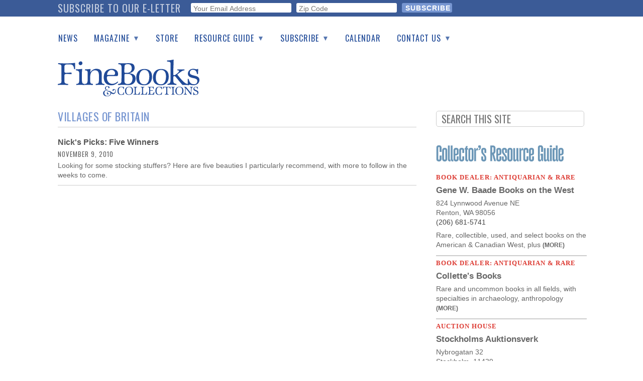

--- FILE ---
content_type: text/html; charset=UTF-8
request_url: https://www.finebooksmagazine.com/taxonomy/term/32863
body_size: 14095
content:
<!DOCTYPE html>
<html lang="en" dir="ltr" prefix="og: https://ogp.me/ns#">
  <head>
    <meta charset="utf-8" />
<noscript><style>form.antibot * :not(.antibot-message) { display: none !important; }</style>
</noscript><script async src="https://www.googletagmanager.com/gtag/js?id=G-QPZMNLKCHE"></script>
<script>window.dataLayer = window.dataLayer || [];function gtag(){dataLayer.push(arguments)};gtag("js", new Date());gtag("set", "developer_id.dMDhkMT", true);gtag("config", "G-QPZMNLKCHE", {"groups":"default","page_placeholder":"PLACEHOLDER_page_location"});gtag("config", "UA-99356-1", {"groups":"default","page_placeholder":"PLACEHOLDER_page_path"});</script>
<link rel="canonical" href="https://www.finebooksmagazine.com/taxonomy/term/32863" />
<meta name="Generator" content="Drupal 10 (https://www.drupal.org)" />
<meta name="MobileOptimized" content="width" />
<meta name="HandheldFriendly" content="true" />
<meta name="viewport" content="width=device-width, initial-scale=1.0" />
<script type='text/javascript'>
  var googletag = googletag || {};
  googletag.cmd = googletag.cmd || [];
  // Add a place to store the slot name variable.
  googletag.slots = googletag.slots || {};

  (function() {
    var useSSL = 'https:' == document.location.protocol;
    var src = (useSSL ? 'https:' : 'http:') +
      '//securepubads.g.doubleclick.net/tag/js/gpt.js';

    var gads = document.createElement('script');
    gads.async = true;
    gads.type = 'text/javascript';
    gads.src = src;
    var node = document.getElementsByTagName('script')[0];
    node.parentNode.insertBefore(gads, node);
    
  })();
</script>
<script type="text/javascript">
  googletag.cmd.push(function() {

        // Start by defining breakpoints for this ad.
      var mapping = googletag.sizeMapping()
              .addSize([768, 60], [728, 90])
              .addSize([1, 1], [320, 50])
            .build();
  
  googletag.slots["finebooks_belowleaderboard_responsive"] = googletag.defineSlot("/1003961/FineBooks_BelowLeaderboard_Responsive", [[728, 90], [320, 50]], "js-dfp-tag-finebooks_belowleaderboard_responsive")

    .addService(googletag.pubads())

  
  
  
        // Apply size mapping when there are breakpoints.
    .defineSizeMapping(mapping)
    ;

  });

</script>
<script type="text/javascript">
  googletag.cmd.push(function() {

  
  googletag.slots["finebooks_halfpage_300x600"] = googletag.defineSlot("/1003961/FineBooks_HalfPage_300x600", [300, 600], "js-dfp-tag-finebooks_halfpage_300x600")

    .addService(googletag.pubads())

  
  
  
      ;

  });

</script>
<script type="text/javascript">
  googletag.cmd.push(function() {

  
  googletag.slots["finebooks_sidebarrect_300x250"] = googletag.defineSlot("/1003961/FineBooks_SidebarRect_300x250", [300, 250], "js-dfp-tag-finebooks_sidebarrect_300x250")

    .addService(googletag.pubads())

  
  
  
      ;

  });

</script>
<script type="text/javascript">
  googletag.cmd.push(function() {

        // Start by defining breakpoints for this ad.
      var mapping = googletag.sizeMapping()
              .addSize([728, 60], [728, 90])
              .addSize([1, 1], [320, 50])
            .build();
  
  googletag.slots["finebooksdefaultleaderboard728x90"] = googletag.defineSlot("/1003961/FineBooksDefaultLeaderboard728x90", [[728, 90], [320, 50]], "js-dfp-tag-finebooksdefaultleaderboard728x90")

    .addService(googletag.pubads())

      .set('adsense_ad_types', 'image')
  
  
  
        // Apply size mapping when there are breakpoints.
    .defineSizeMapping(mapping)
    ;

  });

</script>
<script type="text/javascript">
googletag.cmd.push(function() {

      googletag.pubads().enableAsyncRendering();
        googletag.pubads().enableSingleRequest();
        googletag.pubads().collapseEmptyDivs();
      
  googletag.enableServices();
});

</script>
<link rel="icon" href="/themes/fbc2018/favicon.ico" type="image/vnd.microsoft.icon" />

    <title>villages of Britain | Fine Books &amp; Collections</title>
    <link rel="stylesheet" media="all" href="/sites/default/files/css/css_9dtsLbFJSu9uQrEWe7rPSB6IM3AYEJ33pvfogBfp8S0.css?delta=0&amp;language=en&amp;theme=fbc2018&amp;include=[base64]" />
<link rel="stylesheet" media="all" href="/sites/default/files/css/css_5KT4m2Es_FYp1cGcrXA41OdejOCO-GZ4KYHdT5UEGyk.css?delta=1&amp;language=en&amp;theme=fbc2018&amp;include=[base64]" />
<link rel="stylesheet" media="all" href="https://use.fontawesome.com/releases/v5.9.0/css/all.css" />
<link rel="stylesheet" media="all" href="//fonts.googleapis.com/css2?family=Cormorant+Garamond:wght@400;600&amp;family=Oswald:wght@300;400;500&amp;family=Lora:wght@400;700&amp;display=swap" />

    <script type="application/json" data-drupal-selector="drupal-settings-json">{"path":{"baseUrl":"\/","pathPrefix":"","currentPath":"taxonomy\/term\/32863","currentPathIsAdmin":false,"isFront":false,"currentLanguage":"en"},"pluralDelimiter":"\u0003","suppressDeprecationErrors":true,"ajaxPageState":{"libraries":"[base64]","theme":"fbc2018","theme_token":null},"ajaxTrustedUrl":{"form_action_p_pvdeGsVG5zNF_XLGPTvYSKCf43t8qZYSwcfZl2uzM":true},"facebook_pixel":{"facebook_id":"402565179523579","events":[],"fb_disable_advanced":false,"eu_cookie_compliance":false,"donottrack":false},"google_analytics":{"account":"G-QPZMNLKCHE","trackOutbound":true,"trackMailto":true,"trackTel":true,"trackDownload":true,"trackDownloadExtensions":"7z|aac|arc|arj|asf|asx|avi|bin|csv|doc(x|m)?|dot(x|m)?|exe|flv|gif|gz|gzip|hqx|jar|jpe?g|js|mp(2|3|4|e?g)|mov(ie)?|msi|msp|pdf|phps|png|ppt(x|m)?|pot(x|m)?|pps(x|m)?|ppam|sld(x|m)?|thmx|qtm?|ra(m|r)?|sea|sit|tar|tgz|torrent|txt|wav|wma|wmv|wpd|xls(x|m|b)?|xlt(x|m)|xlam|xml|z|zip"},"data":{"extlink":{"extTarget":true,"extTargetNoOverride":false,"extNofollow":true,"extNoreferrer":false,"extFollowNoOverride":false,"extClass":"0","extLabel":"(link is external)","extImgClass":false,"extSubdomains":true,"extExclude":"","extInclude":"","extCssExclude":"","extCssExplicit":".region-content","extAlert":false,"extAlertText":"This link will take you to an external web site. We are not responsible for their content.","mailtoClass":"0","mailtoLabel":"(link sends email)","extUseFontAwesome":false,"extIconPlacement":"append","extFaLinkClasses":"fa fa-external-link","extFaMailtoClasses":"fa fa-envelope-o","whitelistedDomains":null}},"superfish":{"superfish-main":{"id":"superfish-main","sf":{"delay":500,"animation":{"opacity":"show","height":"show"},"speed":0},"plugins":{"smallscreen":{"mode":"window_width","breakpoint":1200,"title":"Main navigation"},"supposition":true,"supersubs":true}}},"user":{"uid":0,"permissionsHash":"2d697efbba330775937387ae517c5e5234c568026a3b00df66326310c112f867"}}</script>
<script src="/sites/default/files/js/js_geo8kmLn4HaGFBcdD82VXfB4tWzo3ifOCdf1T3Udeak.js?scope=header&amp;delta=0&amp;language=en&amp;theme=fbc2018&amp;include=[base64]"></script>
<script src="https://use.fontawesome.com/releases/v6.6.0/js/all.js" defer crossorigin="anonymous"></script>
<script src="https://use.fontawesome.com/releases/v6.6.0/js/v4-shims.js" defer crossorigin="anonymous"></script>

  </head>
  <body class="path-taxonomy">
        <a href="#main-content" class="visually-hidden focusable skip-link">
      Skip to main content
    </a>
    <div id="exit-banner-container" style="opacity: 0;">
      <div id="exit-banner-overlay"></div>
      <div id="exit-banner-grid">
        <div class="close-cta">
          <i class="fas fa-times-circle"></i>
        </div>
        <div id="exit-banner"></div>
      </div>
    </div>
    <noscript><img src="https://www.facebook.com/tr?id=402565179523579&amp;ev=PageView&amp;noscript=1" alt="" height="1" width="1" /></noscript>
      <div class="dialog-off-canvas-main-canvas" data-off-canvas-main-canvas>
      <div class="subscribe-bar">
      <div class="region region-subscribe-bar">
    <div id="block-elettersubformheader" class="block block-block-content block-block-content1c77dae2-2d06-4406-a22a-6b61a46b94dc">
  
      <h2>Subscribe to our e-letter</h2>
    
      
  <div class="field field--name-field-webform field--type-webform field--label-visually_hidden">
    <div class="field__label visually-hidden">Webform</div>
              <div class="field__item"><form class="webform-submission-form webform-submission-add-form webform-submission-eletter-sub-header-form webform-submission-eletter-sub-header-add-form webform-submission-eletter-sub-header-block_content-6-form webform-submission-eletter-sub-header-block_content-6-add-form webform-submission-eletter-sub-header-block-content-6-add-form js-webform-details-toggle webform-details-toggle" data-drupal-selector="webform-submission-eletter-sub-header-block-content-6-add-form" action="/taxonomy/term/32863" method="post" id="webform-submission-eletter-sub-header-block-content-6-add-form" accept-charset="UTF-8">
  
  <div id="edit-subform-copy" class="js-form-item form-item js-form-type-processed-text form-type-processed-text js-form-item- form-item- form-no-label">
        <p>For book news, special columns, auction reports, events, and more.</p>
        </div>
<div class="js-form-item form-item js-form-type-email form-type-email js-form-item-your-email-address form-item-your-email-address form-no-label">
        <input data-drupal-selector="edit-your-email-address" type="email" id="edit-your-email-address" name="your_email_address" value="" size="60" maxlength="254" placeholder="Your Email Address" class="form-email required" required="required" aria-required="true" />

        </div>
<div class="js-form-item form-item js-form-type-textfield form-type-textfield js-form-item-zip-code form-item-zip-code form-no-label">
        <input pattern="^(\w|\W|\s)+$" data-drupal-selector="edit-zip-code" type="text" id="edit-zip-code" name="zip_code" value="" size="60" maxlength="10" placeholder="Zip Code" class="form-text required" required="required" aria-required="true" />

        </div>
<input data-drupal-selector="edit-sync-time" type="hidden" name="sync_time" value="0" />
<input data-drupal-selector="edit-recaptcha-score" type="hidden" name="recaptcha_score" value="0.0" />
<div data-drupal-selector="edit-actions" class="form-actions webform-actions js-form-wrapper form-wrapper" id="edit-actions"><input class="webform-button--submit button button--primary js-form-submit form-submit" data-drupal-selector="edit-actions-submit" type="submit" id="edit-actions-submit" name="op" value="Subscribe" />

</div>
<input autocomplete="off" data-drupal-selector="form-7c04wzvmraslhcin7zkuc5fj4zudmj1beqntvdf2czg" type="hidden" name="form_build_id" value="form-7c04wZvmraslHciN7zkUC5fj4ZUDMj1bEqnTvDf2Czg" />
<input data-drupal-selector="edit-webform-submission-eletter-sub-header-block-content-6-add-form" type="hidden" name="form_id" value="webform_submission_eletter_sub_header_block_content_6_add_form" />


  
</form>
</div>
          </div>

  </div>

  </div>

  </div>
<div class="layout-container">

  <header role="banner">
      <div class="region region-header">
    <div id="block-sitebranding" class="block block-system block-system-branding-block">
  
    
        <a href="/" rel="home" class="site-logo">
      <img src="/themes/fbc2018/images/fbc-header-blue.svg" alt="Home" />
    </a>
      </div>
<div id="block-socialicons" class="block block-fbc-additions block-social-icons">
  
    
      <div class="social-icons"><a href="https://www.facebook.com/FineBooksmagazine" target="_blank"><i class="fab fa-facebook-f"></i></a><a href="https://twitter.com/finebooks" target="_blank"><i class="fab fa-x-twitter"></i></a></div>

  </div>
<div id="block-mainnavigation" class="block block-superfish block-superfishmain">
  
    
      
<ul id="superfish-main" class="menu sf-menu sf-main sf-horizontal sf-style-default">
  
<li id="main-menu-link-contente2344fe4-5864-476d-af78-47108c4c56f9" class="sf-depth-1 sf-no-children"><a href="/fine-books-news" class="sf-depth-1">News</a></li><li id="main-menu-link-contenta634d4d2-e9c4-4edb-92df-04690f306dc4" class="sf-depth-1 menuparent"><a href="/issue" class="sf-depth-1 menuparent">Magazine</a><ul><li id="main-menu-link-content9053ac89-5380-4892-a2cd-39f94e0ac983" class="sf-depth-2 sf-no-children"><a href="/issue" class="sf-depth-2">Print Issues</a></li><li id="main-menu-link-content0e092015-d0b5-4b92-a162-5d531814457a" class="sf-depth-2 sf-no-children"><a href="/catalogues" class="sf-depth-2">Catalogues Received</a></li><li id="main-menu-link-content1aa759e0-895f-43a2-a4ae-845415dad1b9" class="sf-depth-2 sf-no-children"><a href="/auction-guide" class="sf-depth-2">Auction Guide</a></li><li id="main-menu-link-contentfd37af50-475d-49c1-8635-0b50f4c592cf" class="sf-depth-2 sf-no-children"><a href="/downloads" class="sf-depth-2">Download Center</a></li></ul></li><li id="main-menu-link-content0c8f17ab-30d3-43e9-aaf9-bca897031aee" class="sf-depth-1 sf-no-children"><a href="https://store.finebooksmagazine.com" target="_blank" class="sf-depth-1 sf-external">Store</a></li><li id="main-menu-link-content451a4fbb-7318-4209-9e09-6b1b86ab38a7" class="sf-depth-1 menuparent"><a href="/resource-guide" class="sf-depth-1 menuparent">Resource Guide</a><ul><li id="main-menu-link-content13ea3a6b-bc49-4cb3-b48f-52d345dc3b74" class="sf-depth-2 sf-no-children"><a href="https://www2.finebooksmagazine.com/advertising/resourceguide" class="sf-depth-2 sf-external">Place a Listing</a></li><li id="main-menu-link-contentfb4099c9-4c4a-463f-ad8a-7458da15ec5e" class="sf-depth-2 sf-no-children"><a href="/resource-guide" class="sf-depth-2">See the Guide</a></li></ul></li><li id="main-menu-link-content0574b334-d8f9-41c7-b652-968896737339" class="sf-depth-1 menuparent"><a href="https://subscribe.finebooksmagazine.com/subscribe" class="sf-depth-1 sf-external menuparent">Subscribe</a><ul><li id="main-menu-link-content8e44bbb0-0c9f-46dd-865b-14bb4e00304f" class="sf-depth-2 sf-no-children"><a href="https://subscribe.finebooksmagazine.com/subscribe/" class="sf-depth-2 sf-external">Print Edition</a></li><li id="main-menu-link-contenta5318965-f17a-4588-8e4d-a54254b12573" class="sf-depth-2 sf-no-children"><a href="/subscribe-to-eletter" class="sf-depth-2">Free E-letter</a></li></ul></li><li id="main-menu-link-contente2137326-dc5d-4bd9-922f-56d61af86559" class="sf-depth-1 sf-no-children"><a href="/calendar" class="sf-depth-1">Calendar</a></li><li id="main-menu-link-content0903e65d-71f3-438f-934c-a9dde4fe659d" class="sf-depth-1 menuparent"><a href="/contact" class="sf-depth-1 menuparent">Contact Us</a><ul><li id="main-menu-link-content7109b746-57a5-402b-a601-5b315a8b4e8e" class="sf-depth-2 sf-no-children"><a href="/advertising" class="sf-depth-2">Advertising Information</a></li></ul></li>
</ul>

  </div>
<div id="block-dfptagfinebooksdefaultleaderboard728x90" class="block block-dfp block-dfp-ad996eb02e-0b97-4212-a499-f138f9fcff2d">
  
    
      <div id="js-dfp-tag-finebooksdefaultleaderboard728x90">
        <script type="text/javascript">
            googletag.cmd.push(function() {
                googletag.display('js-dfp-tag-finebooksdefaultleaderboard728x90');
            });
    
    </script>
</div>

  </div>

  </div>

  </header>

  
  

  

  

  

  <main role="main">
    <a id="main-content" tabindex="-1"></a>
    <div class="layout-content">
      <div id="main-content">
          <div class="region region-content">
    <div data-drupal-messages-fallback class="hidden"></div><div id="block-fbc2018-page-title" class="block block-core block-page-title-block">
  
    
      
  <h1 class="page-title">villages of Britain</h1>


  </div>
<div id="block-fbc2018-content" class="block block-system block-system-main-block">
  
    
      <div class="views-element-container"><div class="view view-taxonomy-term view-id-taxonomy_term view-display-id-page_1 js-view-dom-id-9a4b740c4fccc7a75879e529f1254e9eecb4a1b88766d4ec5c24e9ba10c13056">
  
    
      <div class="view-header">
      <div id="taxonomy-term-32863" class="taxonomy-term vocabulary-tags">
  
    
  <div class="content">
    
  </div>
</div>

    </div>
      
      <div class="view-content">
          <div class="views-row"><div class="views-field views-field-field-media-image"><span class="field-content thumbnail"><a href="/fine-books-news/nicks-picks-five-winners"><article class="media media--type-image media--view-mode-listed-teaser-thumb">
  
      
  </article>
</a></span></div><div class="views-field views-field-field-title-override"><div class="field-content taxonomy-title"><a href="/fine-books-news/nicks-picks-five-winners" hreflang="en">Nick&#039;s Picks: Five Winners</a></div></div><div class="views-field views-field-created"><span class="field-content publish-date"><time datetime="2010-11-09T18:55:16-05:00" class="datetime">November 9, 2010</time>
</span></div><div class="views-field views-field-body"><div class="field-content">Looking for some stocking stuffers? Here are five beauties I particularly recommend, with more to follow in the weeks to come.<br />
</div></div></div>

    </div>
  
      
          </div>
</div>

  </div>

  </div>

      </div>
    </div>
    
            <div class="region region-search">
    <div class="search-form block block-fbc-additions block-sidebar-search-block" data-drupal-selector="search-form" id="block-sidebarsearchblock">
  
    
      <form action="/taxonomy/term/32863" method="post" id="search-form" accept-charset="UTF-8">
  <div class="js-form-item form-item js-form-type-textfield form-type-textfield js-form-item-search form-item-search form-no-label">
        <input placeholder="SEARCH THIS SITE" data-drupal-selector="edit-search" type="text" id="edit-search" name="search" value="" size="60" maxlength="128" class="form-text" />

        </div>
<i class="fas fa-search"></i><input autocomplete="off" data-drupal-selector="form-msc87plkqxrmszjkvigd2nawaoxkboh6a1x1idcdvbk" type="hidden" name="form_build_id" value="form-msc87pLKqxRmSZjkvIgD2NaWAoXKboh6A1X1iDcdVbk" />
<input data-drupal-selector="edit-search-form" type="hidden" name="form_id" value="search_form" />
<div data-drupal-selector="edit-actions" class="form-actions js-form-wrapper form-wrapper" id="edit-actions--3"><input class="search-button button js-form-submit form-submit" data-drupal-selector="edit-submit" type="submit" id="edit-submit--2" name="op" value="" />
</div>

</form>

  </div>

  </div>

    
              <div class="region region-sidebar-top">
    <div id="block-dfptagfinebooks-sidebarrect-300x250" class="block block-dfp block-dfp-adfb6ce487-84c9-4622-9f7a-e627e7d9c383">
  
    
      <div id="js-dfp-tag-finebooks_sidebarrect_300x250">
        <script type="text/javascript">
            googletag.cmd.push(function() {
                googletag.display('js-dfp-tag-finebooks_sidebarrect_300x250');
            });
    
    </script>
</div>

  </div>
<div id="block-dfptagfinebooks-halfpage-300x600" class="block block-dfp block-dfp-ad00f3d5a4-292d-4e1d-b357-e238a6161efe">
  
    
      <div id="js-dfp-tag-finebooks_halfpage_300x600">
        <script type="text/javascript">
            googletag.cmd.push(function() {
                googletag.display('js-dfp-tag-finebooks_halfpage_300x600');
            });
    
    </script>
</div>

  </div>
<div id="block-resourceguideclassifieds" class="block block-rg-satellite block-resource-guide-classifieds">
  
    
      <a href="/resource-guide"><img src="/modules/custom/rg_satellite/images/resource-guide-logo.png" alt="FB&amp;C Resource Guide Logo" width="300"></a>
<div id="resource-guide-classifieds">
    <div class="listing" data-nid="24579">
    <div class="listing-category">
      Book Dealer: Antiquarian &amp; Rare
    </div>
    <div class="listing-company">
      <a href="http://www.booksonthewest.com" class="classifieds-link" data-nid="24579" target="_blank">Gene W. Baade Books on the West</a>
    </div>
            <div class="listing-address">
      <a href="http://www.booksonthewest.com" class="classifieds-link" data-nid="24579" target="_blank"><div class="listing-address"><div class="listing-address-street">824 Lynnwood Avenue NE</div>
<div class="listing-address-street"><div class="listing-address-csz">Renton, WA 98056</div>
</div>
</div>
</a>
    </div>
            <div class="listing-phone">
      
            (206) 681-5741
      
    </div>
    
        <a href="http://www.booksonthewest.com" class="classifieds-link" data-nid="24579" target="_blank">
      <div class="listing-description">
      
            <div class="clearfix text-formatted field field--name-body field--type-text-with-summary field--label-hidden field__item">Rare, collectible, used, and select books on the American &amp; Canadian West, plus  <span class="listing-description-more">(more)</span></div>
      
      </div>
    </a>
      </div>
    <div class="listing" data-nid="24298">
    <div class="listing-category">
      Book Dealer: Antiquarian &amp; Rare
    </div>
    <div class="listing-company">
      <a href="http://www.collettesbooks.com" class="classifieds-link" data-nid="24298" target="_blank">Collette&#039;s Books</a>
    </div>
            
        <a href="http://www.collettesbooks.com" class="classifieds-link" data-nid="24298" target="_blank">
      <div class="listing-description">
      
            <div class="clearfix text-formatted field field--name-body field--type-text-with-summary field--label-hidden field__item">Rare and uncommon books in all fields, with specialties in archaeology, anthropology <span class="listing-description-more">(more)</span></div>
      
      </div>
    </a>
      </div>
    <div class="listing" data-nid="24421">
    <div class="listing-category">
      Auction House
    </div>
    <div class="listing-company">
      <a href="http://www.auktionsverket.com" class="classifieds-link" data-nid="24421" target="_blank">Stockholms Auktionsverk</a>
    </div>
            <div class="listing-address">
      <a href="http://www.auktionsverket.com" class="classifieds-link" data-nid="24421" target="_blank"><div class="listing-address"><div class="listing-address-street">Nybrogatan 32</div>
<div class="listing-address-street"><div class="listing-address-csz">Stockholm,   11439</div>
</div>
<div class="listing-address-country">
            <div class="field field--name-field-country field--type-country field--label-hidden field__item">Sweden</div>
      </div>
</div>
</a>
    </div>
            <div class="listing-phone">
      
            +4610 459 03 00
      
    </div>
    
        <a href="http://www.auktionsverket.com" class="classifieds-link" data-nid="24421" target="_blank">
      <div class="listing-description">
      
      </div>
    </a>
      </div>
    <div class="listing" data-nid="24500">
    <div class="listing-category">
      Service Company
    </div>
    <div class="listing-company">
      <a href="http://www.spencerwstuart.com" class="classifieds-link" data-nid="24500" target="_blank">Spencer W Stuart, Collections Advisor</a>
    </div>
                <div class="listing-email">
      
            <div class="field field--name-field-email-address field--type-email field--label-hidden field__item"><a href="mailto:spencerwstuart@gmail.com">spencerwstuart@gmail.com</a></div>
      
    </div>
    
        <a href="http://www.spencerwstuart.com" class="classifieds-link" data-nid="24500" target="_blank">
      <div class="listing-description">
      
            <div class="clearfix text-formatted field field--name-body field--type-text-with-summary field--label-hidden field__item">An independent collections advisor specializing in rare books and manuscripts as  <span class="listing-description-more">(more)</span></div>
      
      </div>
    </a>
      </div>
  </div>

  </div>

  </div>

    
    
    
  </main>

        <div class="region region-below-content-outside">
    <div id="block-sidebarsubscribe" class="block block-fbc-additions block-sidebar-sub-block">
  
    
      <a href="https://www2.finebooksmagazine.com/subscribe"><img class="current-cover fbc-cover" src="/sites/default/files/FBC2025autumn-cover.jpg" alt="Fine Books &amp; Collections Magazine Cover" />
</a><a href="https://www2.finebooksmagazine.com/subscribe" class="subscribe-below-content">Subscribe to the Magazine</a><div class="item-list"><ul><li><a href="https://store.finebooksmagazine.com/">Buy the Current Issue</a></li><li><a href="https://store.finebooksmagazine.com/back-issues">Buy Back Issues</a></li><li><a href="https://store.finebooksmagazine.com/nicholas-basbanes">By Nicholas Basbanes</a></li></ul></div>
  </div>
<div id="block-dfptagfinebooks-belowleaderboard-responsive" class="block block-dfp block-dfp-ad1b91d65b-352b-45a2-b3ed-0cfd864bae1a">
  
    
      <div id="js-dfp-tag-finebooks_belowleaderboard_responsive">
        <script type="text/javascript">
            googletag.cmd.push(function() {
                googletag.display('js-dfp-tag-finebooks_belowleaderboard_responsive');
            });
    
    </script>
</div>

  </div>

  </div>

  
      <footer role="contentinfo">
        <div class="region region-footer">
    <div id="block-sitebranding-2" class="block block-system block-system-branding-block">
  
    
        <a href="/" rel="home" class="site-logo">
      <img src="/themes/fbc2018/images/fbc-header-blue.svg" alt="Home" />
    </a>
      </div>
<div id="block-socialicons-2" class="block block-fbc-additions block-social-icons">
  
    
      <div class="social-icons"><a href="https://www.facebook.com/FineBooksmagazine" target="_blank"><i class="fab fa-facebook-f"></i></a><a href="https://twitter.com/finebooks" target="_blank"><i class="fab fa-x-twitter"></i></a></div>

  </div>
<nav role="navigation" aria-labelledby="block-footermenu-menu" id="block-footermenu" class="block block-menu navigation menu--footer">
            
  <h2 class="visually-hidden" id="block-footermenu-menu">Footer Menu</h2>
  

        
              <ul class="menu">
                    <li class="menu-item">
        <a href="https://subscribe.finebooksmagazine.com/subscribe/">Subscribe</a>
              </li>
                <li class="menu-item">
        <a href="/calendar" data-drupal-link-system-path="calendar">Calendar</a>
              </li>
                <li class="menu-item">
        <a href="/issue" data-drupal-link-system-path="node/8070">Print Issues</a>
              </li>
                <li class="menu-item">
        <a href="/catalogues" data-drupal-link-system-path="node/24200">Catalogues Received</a>
              </li>
                <li class="menu-item">
        <a href="/auction-guide" data-drupal-link-system-path="node/24177">Auction Guide</a>
              </li>
        </ul>
  


  </nav>
<nav role="navigation" aria-labelledby="block-secondfootermenu-menu" id="block-secondfootermenu" class="block block-menu navigation menu--second-footer-menu">
            
  <h2 class="visually-hidden" id="block-secondfootermenu-menu">Second Footer Menu</h2>
  

        
              <ul class="menu">
                    <li class="menu-item">
        <a href="/fine-books-news" data-drupal-link-system-path="fine-books-news">News</a>
              </li>
                <li class="menu-item">
        <a href="https://store.finebooksmagazine.com/" target="_blank">Store</a>
              </li>
                <li class="menu-item">
        <a href="https://www2.finebooksmagazine.com/resource-guide.cgi">Resource Guide</a>
              </li>
                <li class="menu-item">
        <a href="/contact" data-drupal-link-system-path="node/7725">Contact Us</a>
              </li>
                <li class="menu-item">
        <a href="/advertising" data-drupal-link-system-path="node/7726">Advertise</a>
              </li>
        </ul>
  


  </nav>
<div class="search-form block block-fbc-additions block-sidebar-search-block" data-drupal-selector="search-form" id="block-sidebarsearchblock-2">
  
    
      <form action="/taxonomy/term/32863" method="post" id="search-form" accept-charset="UTF-8">
  <div class="js-form-item form-item js-form-type-textfield form-type-textfield js-form-item-search form-item-search form-no-label">
        <input placeholder="SEARCH THIS SITE" data-drupal-selector="edit-search" type="text" id="edit-search" name="search" value="" size="60" maxlength="128" class="form-text" />

        </div>
<i class="fas fa-search"></i><input autocomplete="off" data-drupal-selector="form-t7dpfvoiayd-8ia-aw8tbcqn-6vjbb3ysyrpmhqky3k" type="hidden" name="form_build_id" value="form-t7dpfvOiAYd-8iA-Aw8tbcqn_6vjbB3ySYrPMhqky3k" />
<input data-drupal-selector="edit-search-form" type="hidden" name="form_id" value="search_form" />
<div data-drupal-selector="edit-actions" class="form-actions js-form-wrapper form-wrapper" id="edit-actions--3"><input class="search-button button js-form-submit form-submit" data-drupal-selector="edit-submit" type="submit" id="edit-submit--2" name="op" value="" />
</div>

</form>

  </div>
<div id="block-elettersubform" class="block block-block-content block-block-content814c08d9-c28d-4a26-80fd-3dff8cf6c941">
  
      <h2>Subscribe to our e-letter</h2>
    
      
  <div class="field field--name-field-webform field--type-webform field--label-visually_hidden">
    <div class="field__label visually-hidden">Webform</div>
              <div class="field__item"><form class="webform-submission-form webform-submission-add-form webform-submission-eletter-sub-form webform-submission-eletter-sub-add-form webform-submission-eletter-sub-block_content-5-form webform-submission-eletter-sub-block_content-5-add-form webform-submission-eletter-sub-block-content-5-add-form js-webform-details-toggle webform-details-toggle" data-drupal-selector="webform-submission-eletter-sub-block-content-5-add-form" action="/taxonomy/term/32863" method="post" id="webform-submission-eletter-sub-block-content-5-add-form" accept-charset="UTF-8">
  
  <div id="edit-subform-copy--2" class="js-form-item form-item js-form-type-processed-text form-type-processed-text js-form-item- form-item- form-no-label">
        <p>For book news, special columns, auction reports, events, and more.</p>
        </div>
<div class="js-form-item form-item js-form-type-email form-type-email js-form-item-your-email-address form-item-your-email-address form-no-label">
        <input data-drupal-selector="edit-your-email-address" type="email" id="edit-your-email-address--2" name="your_email_address" value="" size="60" maxlength="254" placeholder="Your Email Address" class="form-email required" required="required" aria-required="true" />

        </div>
<div class="js-form-item form-item js-form-type-textfield form-type-textfield js-form-item-zip-code form-item-zip-code form-no-label">
        <input pattern="^(\w|\W|\s)+$" data-drupal-selector="edit-zip-code" type="text" id="edit-zip-code--2" name="zip_code" value="" size="60" maxlength="10" placeholder="Zip Code" class="form-text required" required="required" aria-required="true" />

        </div>
<input data-drupal-selector="edit-sync-time" type="hidden" name="sync_time" value="0" />
<input data-drupal-selector="edit-recaptcha-score" type="hidden" name="recaptcha_score" value="0.0" />
<div data-drupal-selector="edit-actions" class="form-actions webform-actions js-form-wrapper form-wrapper" id="edit-actions--3"><input class="webform-button--submit button button--primary js-form-submit form-submit" data-drupal-selector="edit-actions-submit-2" type="submit" id="edit-actions-submit--2" name="op" value="Subscribe" />

</div>
<input autocomplete="off" data-drupal-selector="form-fbz6o44tzaralcnikmbuux8ezhbzh7kutrm3o7s1k1q" type="hidden" name="form_build_id" value="form-FBZ6O44TzaralcNIkmbUUx8eZHBZH7KuTRm3o7s1K1Q" />
<input data-drupal-selector="edit-webform-submission-eletter-sub-block-content-5-add-form" type="hidden" name="form_id" value="webform_submission_eletter_sub_block_content_5_add_form" />


  
</form>
</div>
          </div>

  </div>
<div id="block-footermessage" class="block block-fbc-additions block-footer-msg-block">
  
    
      Copyright © 2025 Journalistic, Inc. All Rights Reserved. Please read <a href="/privacy-policy">our privacy policy</a> before submitting data on this web site. Submission of data is acknowledgement of acceptance of <a href="/privacy-policy">our privacy policy</a>. Some aspects of this site are protected by reCAPTCHA and the Google <a href="https://policies.google.com/privacy">Privacy Policy</a> and <a href="https://policies.google.com/terms">Terms of Service</a> apply.
  </div>
<div id="block-fbcinterstitial" class="block block-fbc-additions block-interstitial-block">
  
    
      <div class="free-issue-interstitial">
  <form class="webform-submission-form webform-submission-add-form webform-submission-free-issue-interstitial-form-form webform-submission-free-issue-interstitial-form-add-form webform-submission-free-issue-interstitial-form-taxonomy_term-32863-form webform-submission-free-issue-interstitial-form-taxonomy_term-32863-add-form webform-submission-free-issue-interstitial-form-taxonomy-term-32863-add-form js-webform-details-toggle webform-details-toggle" data-drupal-selector="webform-submission-free-issue-interstitial-form-taxonomy-term-32863-add-form" action="/taxonomy/term/32863" method="post" id="webform-submission-free-issue-interstitial-form-taxonomy-term-32863-add-form" accept-charset="UTF-8">
  
  <div class="js-form-item form-item js-form-type-textfield form-type-textfield js-form-item-first-name form-item-first-name form-no-label">
      <label for="edit-first-name" class="visually-hidden js-form-required form-required">First Name</label>
        <input data-drupal-selector="edit-first-name" type="text" id="edit-first-name" name="first_name" value="" size="60" maxlength="50" placeholder="First Name" class="form-text required" required="required" aria-required="true" />

        </div>
<div class="js-form-item form-item js-form-type-textfield form-type-textfield js-form-item-last-name form-item-last-name form-no-label">
      <label for="edit-last-name" class="visually-hidden js-form-required form-required">Last Name</label>
        <input data-drupal-selector="edit-last-name" type="text" id="edit-last-name" name="last_name" value="" size="60" maxlength="50" placeholder="Last Name" class="form-text required" required="required" aria-required="true" />

        </div>
<fieldset data-drupal-selector="edit-address" id="edit-address--wrapper" class="webform-address--wrapper fieldgroup form-composite webform-composite-hidden-title js-webform-type-webform-address webform-type-webform-address js-form-item form-item js-form-wrapper form-wrapper">
      <legend>
    <span class="visually-hidden fieldset-legend">Address</span>
  </legend>
  <div class="fieldset-wrapper">
                  <div class="js-form-item form-item js-form-type-textfield form-type-textfield js-form-item-address-address form-item-address-address form-no-label">
      <label for="edit-address-address" class="visually-hidden js-form-required form-required">Street Address</label>
        <input data-drupal-selector="edit-address-address" type="text" id="edit-address-address" name="address[address]" value="" size="60" maxlength="255" placeholder="Street Address" class="form-text required" required="required" aria-required="true" />

        </div>
<div class="js-form-item form-item js-form-type-textfield form-type-textfield js-form-item-address-city form-item-address-city form-no-label">
      <label for="edit-address-city" class="visually-hidden js-form-required form-required">City</label>
        <input data-drupal-selector="edit-address-city" type="text" id="edit-address-city" name="address[city]" value="" size="60" maxlength="255" placeholder="City" class="form-text required" required="required" aria-required="true" />

        </div>
<div class="js-form-item form-item js-form-type-select form-type-select js-form-item-address-state-province form-item-address-state-province form-no-label">
      <label for="edit-address-state-province" class="visually-hidden js-form-required form-required">State</label>
        <select data-placeholder="State" data-drupal-selector="edit-address-state-province" id="edit-address-state-province" name="address[state_province]" class="form-select required" required="required" aria-required="true"><option value="" selected="selected">State</option><option value="AL">Alabama</option><option value="AK">Alaska</option><option value="AS">American Samoa</option><option value="AZ">Arizona</option><option value="AR">Arkansas</option><option value="AE">Armed Forces (Canada, Europe, Africa, or Middle East)</option><option value="AA">Armed Forces Americas</option><option value="AP">Armed Forces Pacific</option><option value="CA">California</option><option value="CO">Colorado</option><option value="CT">Connecticut</option><option value="DE">Delaware</option><option value="DC">District of Columbia</option><option value="FM">Federated States of Micronesia</option><option value="FL">Florida</option><option value="GA">Georgia</option><option value="GU">Guam</option><option value="HI">Hawaii</option><option value="ID">Idaho</option><option value="IL">Illinois</option><option value="IN">Indiana</option><option value="IA">Iowa</option><option value="KS">Kansas</option><option value="KY">Kentucky</option><option value="LA">Louisiana</option><option value="ME">Maine</option><option value="MH">Marshall Islands</option><option value="MD">Maryland</option><option value="MA">Massachusetts</option><option value="MI">Michigan</option><option value="MN">Minnesota</option><option value="MS">Mississippi</option><option value="MO">Missouri</option><option value="MT">Montana</option><option value="NE">Nebraska</option><option value="NV">Nevada</option><option value="NH">New Hampshire</option><option value="NJ">New Jersey</option><option value="NM">New Mexico</option><option value="NY">New York</option><option value="NC">North Carolina</option><option value="ND">North Dakota</option><option value="MP">Northern Mariana Islands</option><option value="OH">Ohio</option><option value="OK">Oklahoma</option><option value="OR">Oregon</option><option value="PW">Palau</option><option value="PA">Pennsylvania</option><option value="PR">Puerto Rico</option><option value="RI">Rhode Island</option><option value="SC">South Carolina</option><option value="SD">South Dakota</option><option value="TN">Tennessee</option><option value="TX">Texas</option><option value="UT">Utah</option><option value="VT">Vermont</option><option value="VI">Virgin Islands</option><option value="VA">Virginia</option><option value="WA">Washington</option><option value="WV">West Virginia</option><option value="WI">Wisconsin</option><option value="WY">Wyoming</option></select>
        </div>
<div class="js-form-item form-item js-form-type-textfield form-type-textfield js-form-item-address-postal-code form-item-address-postal-code form-no-label">
      <label for="edit-address-postal-code" class="visually-hidden js-form-required form-required">Zip</label>
        <input data-drupal-selector="edit-address-postal-code" type="text" id="edit-address-postal-code" name="address[postal_code]" value="" size="60" maxlength="255" placeholder="Zip" class="form-text required" required="required" aria-required="true" />

        </div>


          </div>
</fieldset>
<div class="js-form-item form-item js-form-type-email form-type-email js-form-item-your-email-address form-item-your-email-address form-no-label">
      <label for="edit-your-email-address--3" class="visually-hidden js-form-required form-required">Email</label>
        <input data-drupal-selector="edit-your-email-address" type="email" id="edit-your-email-address--3" name="your_email_address" value="" size="60" maxlength="70" placeholder="Email" class="form-email required" required="required" aria-required="true" />

        </div>
<input data-drupal-selector="edit-recaptcha-score" type="hidden" name="recaptcha_score" value="0.0" />
<input data-drupal-selector="edit-sync-time" type="hidden" name="sync_time" value="0" />
<input data-drupal-selector="edit-sub-sync" type="hidden" name="sub_sync" value="0" />
<div data-drupal-selector="edit-actions" class="form-actions webform-actions js-form-wrapper form-wrapper" id="edit-actions--5"><input class="webform-button--submit button button--primary js-form-submit form-submit" data-drupal-selector="edit-actions-submit-3" type="submit" id="edit-actions-submit--3" name="op" value="Send" />

</div>
<input autocomplete="off" data-drupal-selector="form-vbofl8isrc0vszsz8zkxxta-pugmuwjnht-pujpzy4" type="hidden" name="form_build_id" value="form--VBoFl8isRc0Vszsz8zkxxTA_PuGMuWJNHt_PujPZY4" />
<input data-drupal-selector="edit-webform-submission-free-issue-interstitial-form-taxonomy-term-32863-add-form" type="hidden" name="form_id" value="webform_submission_free_issue_interstitial_form_taxonomy_term_32863_add_form" />


  
</form>

</div>
  </div>

  </div>

    </footer>
  
</div>
  </div>

    
    <script src="/sites/default/files/js/js_TZPmm4qDkMI6keISO-8F0KnYq7ndjTjmm21sgqpJB60.js?scope=footer&amp;delta=0&amp;language=en&amp;theme=fbc2018&amp;include=[base64]"></script>
<script src="https://www.google.com/recaptcha/api.js?render=6Le4OrMUAAAAAICA8FP2iznWWuTQ6WL6XXJEFDgi"></script>
<script src="/sites/default/files/js/js_0Y6fUGNBRpatbx0p9Sm8kLX88AYaVc3RvWFcLXzQTR8.js?scope=footer&amp;delta=2&amp;language=en&amp;theme=fbc2018&amp;include=[base64]"></script>

  </body>
</html>


--- FILE ---
content_type: text/html; charset=utf-8
request_url: https://www.google.com/recaptcha/api2/anchor?ar=1&k=6Le4OrMUAAAAAICA8FP2iznWWuTQ6WL6XXJEFDgi&co=aHR0cHM6Ly93d3cuZmluZWJvb2tzbWFnYXppbmUuY29tOjQ0Mw..&hl=en&v=TkacYOdEJbdB_JjX802TMer9&size=invisible&anchor-ms=20000&execute-ms=15000&cb=ult1gjjozxt
body_size: 45386
content:
<!DOCTYPE HTML><html dir="ltr" lang="en"><head><meta http-equiv="Content-Type" content="text/html; charset=UTF-8">
<meta http-equiv="X-UA-Compatible" content="IE=edge">
<title>reCAPTCHA</title>
<style type="text/css">
/* cyrillic-ext */
@font-face {
  font-family: 'Roboto';
  font-style: normal;
  font-weight: 400;
  src: url(//fonts.gstatic.com/s/roboto/v18/KFOmCnqEu92Fr1Mu72xKKTU1Kvnz.woff2) format('woff2');
  unicode-range: U+0460-052F, U+1C80-1C8A, U+20B4, U+2DE0-2DFF, U+A640-A69F, U+FE2E-FE2F;
}
/* cyrillic */
@font-face {
  font-family: 'Roboto';
  font-style: normal;
  font-weight: 400;
  src: url(//fonts.gstatic.com/s/roboto/v18/KFOmCnqEu92Fr1Mu5mxKKTU1Kvnz.woff2) format('woff2');
  unicode-range: U+0301, U+0400-045F, U+0490-0491, U+04B0-04B1, U+2116;
}
/* greek-ext */
@font-face {
  font-family: 'Roboto';
  font-style: normal;
  font-weight: 400;
  src: url(//fonts.gstatic.com/s/roboto/v18/KFOmCnqEu92Fr1Mu7mxKKTU1Kvnz.woff2) format('woff2');
  unicode-range: U+1F00-1FFF;
}
/* greek */
@font-face {
  font-family: 'Roboto';
  font-style: normal;
  font-weight: 400;
  src: url(//fonts.gstatic.com/s/roboto/v18/KFOmCnqEu92Fr1Mu4WxKKTU1Kvnz.woff2) format('woff2');
  unicode-range: U+0370-0377, U+037A-037F, U+0384-038A, U+038C, U+038E-03A1, U+03A3-03FF;
}
/* vietnamese */
@font-face {
  font-family: 'Roboto';
  font-style: normal;
  font-weight: 400;
  src: url(//fonts.gstatic.com/s/roboto/v18/KFOmCnqEu92Fr1Mu7WxKKTU1Kvnz.woff2) format('woff2');
  unicode-range: U+0102-0103, U+0110-0111, U+0128-0129, U+0168-0169, U+01A0-01A1, U+01AF-01B0, U+0300-0301, U+0303-0304, U+0308-0309, U+0323, U+0329, U+1EA0-1EF9, U+20AB;
}
/* latin-ext */
@font-face {
  font-family: 'Roboto';
  font-style: normal;
  font-weight: 400;
  src: url(//fonts.gstatic.com/s/roboto/v18/KFOmCnqEu92Fr1Mu7GxKKTU1Kvnz.woff2) format('woff2');
  unicode-range: U+0100-02BA, U+02BD-02C5, U+02C7-02CC, U+02CE-02D7, U+02DD-02FF, U+0304, U+0308, U+0329, U+1D00-1DBF, U+1E00-1E9F, U+1EF2-1EFF, U+2020, U+20A0-20AB, U+20AD-20C0, U+2113, U+2C60-2C7F, U+A720-A7FF;
}
/* latin */
@font-face {
  font-family: 'Roboto';
  font-style: normal;
  font-weight: 400;
  src: url(//fonts.gstatic.com/s/roboto/v18/KFOmCnqEu92Fr1Mu4mxKKTU1Kg.woff2) format('woff2');
  unicode-range: U+0000-00FF, U+0131, U+0152-0153, U+02BB-02BC, U+02C6, U+02DA, U+02DC, U+0304, U+0308, U+0329, U+2000-206F, U+20AC, U+2122, U+2191, U+2193, U+2212, U+2215, U+FEFF, U+FFFD;
}
/* cyrillic-ext */
@font-face {
  font-family: 'Roboto';
  font-style: normal;
  font-weight: 500;
  src: url(//fonts.gstatic.com/s/roboto/v18/KFOlCnqEu92Fr1MmEU9fCRc4AMP6lbBP.woff2) format('woff2');
  unicode-range: U+0460-052F, U+1C80-1C8A, U+20B4, U+2DE0-2DFF, U+A640-A69F, U+FE2E-FE2F;
}
/* cyrillic */
@font-face {
  font-family: 'Roboto';
  font-style: normal;
  font-weight: 500;
  src: url(//fonts.gstatic.com/s/roboto/v18/KFOlCnqEu92Fr1MmEU9fABc4AMP6lbBP.woff2) format('woff2');
  unicode-range: U+0301, U+0400-045F, U+0490-0491, U+04B0-04B1, U+2116;
}
/* greek-ext */
@font-face {
  font-family: 'Roboto';
  font-style: normal;
  font-weight: 500;
  src: url(//fonts.gstatic.com/s/roboto/v18/KFOlCnqEu92Fr1MmEU9fCBc4AMP6lbBP.woff2) format('woff2');
  unicode-range: U+1F00-1FFF;
}
/* greek */
@font-face {
  font-family: 'Roboto';
  font-style: normal;
  font-weight: 500;
  src: url(//fonts.gstatic.com/s/roboto/v18/KFOlCnqEu92Fr1MmEU9fBxc4AMP6lbBP.woff2) format('woff2');
  unicode-range: U+0370-0377, U+037A-037F, U+0384-038A, U+038C, U+038E-03A1, U+03A3-03FF;
}
/* vietnamese */
@font-face {
  font-family: 'Roboto';
  font-style: normal;
  font-weight: 500;
  src: url(//fonts.gstatic.com/s/roboto/v18/KFOlCnqEu92Fr1MmEU9fCxc4AMP6lbBP.woff2) format('woff2');
  unicode-range: U+0102-0103, U+0110-0111, U+0128-0129, U+0168-0169, U+01A0-01A1, U+01AF-01B0, U+0300-0301, U+0303-0304, U+0308-0309, U+0323, U+0329, U+1EA0-1EF9, U+20AB;
}
/* latin-ext */
@font-face {
  font-family: 'Roboto';
  font-style: normal;
  font-weight: 500;
  src: url(//fonts.gstatic.com/s/roboto/v18/KFOlCnqEu92Fr1MmEU9fChc4AMP6lbBP.woff2) format('woff2');
  unicode-range: U+0100-02BA, U+02BD-02C5, U+02C7-02CC, U+02CE-02D7, U+02DD-02FF, U+0304, U+0308, U+0329, U+1D00-1DBF, U+1E00-1E9F, U+1EF2-1EFF, U+2020, U+20A0-20AB, U+20AD-20C0, U+2113, U+2C60-2C7F, U+A720-A7FF;
}
/* latin */
@font-face {
  font-family: 'Roboto';
  font-style: normal;
  font-weight: 500;
  src: url(//fonts.gstatic.com/s/roboto/v18/KFOlCnqEu92Fr1MmEU9fBBc4AMP6lQ.woff2) format('woff2');
  unicode-range: U+0000-00FF, U+0131, U+0152-0153, U+02BB-02BC, U+02C6, U+02DA, U+02DC, U+0304, U+0308, U+0329, U+2000-206F, U+20AC, U+2122, U+2191, U+2193, U+2212, U+2215, U+FEFF, U+FFFD;
}
/* cyrillic-ext */
@font-face {
  font-family: 'Roboto';
  font-style: normal;
  font-weight: 900;
  src: url(//fonts.gstatic.com/s/roboto/v18/KFOlCnqEu92Fr1MmYUtfCRc4AMP6lbBP.woff2) format('woff2');
  unicode-range: U+0460-052F, U+1C80-1C8A, U+20B4, U+2DE0-2DFF, U+A640-A69F, U+FE2E-FE2F;
}
/* cyrillic */
@font-face {
  font-family: 'Roboto';
  font-style: normal;
  font-weight: 900;
  src: url(//fonts.gstatic.com/s/roboto/v18/KFOlCnqEu92Fr1MmYUtfABc4AMP6lbBP.woff2) format('woff2');
  unicode-range: U+0301, U+0400-045F, U+0490-0491, U+04B0-04B1, U+2116;
}
/* greek-ext */
@font-face {
  font-family: 'Roboto';
  font-style: normal;
  font-weight: 900;
  src: url(//fonts.gstatic.com/s/roboto/v18/KFOlCnqEu92Fr1MmYUtfCBc4AMP6lbBP.woff2) format('woff2');
  unicode-range: U+1F00-1FFF;
}
/* greek */
@font-face {
  font-family: 'Roboto';
  font-style: normal;
  font-weight: 900;
  src: url(//fonts.gstatic.com/s/roboto/v18/KFOlCnqEu92Fr1MmYUtfBxc4AMP6lbBP.woff2) format('woff2');
  unicode-range: U+0370-0377, U+037A-037F, U+0384-038A, U+038C, U+038E-03A1, U+03A3-03FF;
}
/* vietnamese */
@font-face {
  font-family: 'Roboto';
  font-style: normal;
  font-weight: 900;
  src: url(//fonts.gstatic.com/s/roboto/v18/KFOlCnqEu92Fr1MmYUtfCxc4AMP6lbBP.woff2) format('woff2');
  unicode-range: U+0102-0103, U+0110-0111, U+0128-0129, U+0168-0169, U+01A0-01A1, U+01AF-01B0, U+0300-0301, U+0303-0304, U+0308-0309, U+0323, U+0329, U+1EA0-1EF9, U+20AB;
}
/* latin-ext */
@font-face {
  font-family: 'Roboto';
  font-style: normal;
  font-weight: 900;
  src: url(//fonts.gstatic.com/s/roboto/v18/KFOlCnqEu92Fr1MmYUtfChc4AMP6lbBP.woff2) format('woff2');
  unicode-range: U+0100-02BA, U+02BD-02C5, U+02C7-02CC, U+02CE-02D7, U+02DD-02FF, U+0304, U+0308, U+0329, U+1D00-1DBF, U+1E00-1E9F, U+1EF2-1EFF, U+2020, U+20A0-20AB, U+20AD-20C0, U+2113, U+2C60-2C7F, U+A720-A7FF;
}
/* latin */
@font-face {
  font-family: 'Roboto';
  font-style: normal;
  font-weight: 900;
  src: url(//fonts.gstatic.com/s/roboto/v18/KFOlCnqEu92Fr1MmYUtfBBc4AMP6lQ.woff2) format('woff2');
  unicode-range: U+0000-00FF, U+0131, U+0152-0153, U+02BB-02BC, U+02C6, U+02DA, U+02DC, U+0304, U+0308, U+0329, U+2000-206F, U+20AC, U+2122, U+2191, U+2193, U+2212, U+2215, U+FEFF, U+FFFD;
}

</style>
<link rel="stylesheet" type="text/css" href="https://www.gstatic.com/recaptcha/releases/TkacYOdEJbdB_JjX802TMer9/styles__ltr.css">
<script nonce="jJChSkXWz3Vw365AxQLuHg" type="text/javascript">window['__recaptcha_api'] = 'https://www.google.com/recaptcha/api2/';</script>
<script type="text/javascript" src="https://www.gstatic.com/recaptcha/releases/TkacYOdEJbdB_JjX802TMer9/recaptcha__en.js" nonce="jJChSkXWz3Vw365AxQLuHg">
      
    </script></head>
<body><div id="rc-anchor-alert" class="rc-anchor-alert"></div>
<input type="hidden" id="recaptcha-token" value="[base64]">
<script type="text/javascript" nonce="jJChSkXWz3Vw365AxQLuHg">
      recaptcha.anchor.Main.init("[\x22ainput\x22,[\x22bgdata\x22,\x22\x22,\[base64]/[base64]/MjU1Ok4/NToyKSlyZXR1cm4gZmFsc2U7cmV0dXJuKHE9eShtLChtLnBmPUssTj80MDI6MCkpLFYoMCxtLG0uUyksbS51KS5wdXNoKFtxVSxxLE4/[base64]/[base64]/[base64]/[base64]/[base64]/[base64]/[base64]\\u003d\\u003d\x22,\[base64]\\u003d\x22,\x22InzCgGE3wqbDtGPDn8Kdw5jCpVY1w7DCqg8Vwp3Cr8ORwrjDtsKmBHvCgMKmBwYbwokJwq9ZwqrDtELCrC/DpUVUV8Kbw4YTfcK8woIwXVXDrMOSPAtSNMKIw57Djh3Cug8BFH9Qw6DCqMOYbcOQw5xmwrZIwoYLw7RYbsKsw43Dn8OpIgbDrMO/wonCq8OnLFPCv8Kxwr/[base64]/Dn8KcwrMxBFYGX8OlQMKHwrTCksOXKTbDvgTDl8OnDcOAwp7DrMKzYGTDtFTDnw9MwojCtcO8OsOKYzpqfX7CscKcEMOCJcKVN2nCocKmOMKtSw7Dtz/Dp8OaJMKgwqZQwp3Ci8Odw4zDhgwaNE3DrWcEwonCqsKuZMK5wpTDoyXCgcKewrrDq8KdOUrCs8OIPEkxw4cpCHfCl8OXw63DocOVKVNDw7I7w5nDiXVOw40KdFrChR1dw5/DlGnDtgHDu8KXQCHDvcOSwqbDjsKRw4o4XyAuw4UbGcOUR8OECWPCusKjwqfCo8OOIMOEwrE3HcOKwrDCj8Kqw7pWC8KUUcK8UwXCq8Ozwr8+wod9wpXDn1HCtsO4w7PCrwLDhcKzwo/DmcKlIsOxdW5Sw7/[base64]/CuMK0w6/DhMOcd8KywrhPfjLDiMOEScKqUMO0aMO7wp3CiTXChMKnw6nCvVlAJlMKw7ZOVwfCgcK7EXlkIWFIw6ZZw67Cn8ODPC3CkcOQEnrDqsOVw7fCm1XCicKcdMKLesKmwrdBwrQrw4/DuijCvGvCpcK2w7l7UFBNI8KFwrvDjkLDncKWOC3DsXYawobCsMOMwrIAwrXCkcOdwr/Dgx3Dlmo0YVvCkRUdH8KXXMOsw4cIXcKEcsOzE0s1w63CoMODcA/CgcKuwq4/X0/[base64]/CmELCrMOsUMKfw4fDlyoBWHrDl8KEwrvDuHMmG3zDksK/X8KQw71IwrTDpsO8fwvCom7DkjbCicKXw6XDmHJndMO6bMOQPcKwwqZvwrbCuT3DmMOjw7AKIsK0fsKTYcKcA8KKw5Jqw5dCwqFZesOKwpjDocKZw7xBwqzDlcOVw4Jrwr5CwrIHw6fDrWVkw7hBw7rDsMKZwrDCuzDCj1/Cgh3DvTTDrMOmwqzDusKywrBhDSAgM0lKEyrCgT/DuMOCw5vDg8Kyd8KFw4tAHBfCtU0KZyvDtWAQbMO3O8K+PxLCuVLDjiHChFrDiwPCkMOCAV50w6PDscKvF1fCncK7XcO7wqtTwpHDucOowrfCiMO+w4vDtcOICMOFVVXDq8KGF0Alw5HDtxDCoMKbJMKTwoZ5wojCgMOmw7Y4wp/DlUsTM8Kcw6UWO2kJZVM5clwZdsO1w4N7WwnDuXHDqA1lPDjChcKiw7F/fEBawqU/aGhXFiNTw4xjw5AjwqgfwrHCkFjDuUPCi07DuhPDvRF7EmJGJXzCi0lPHMO8w4zCtj3Cr8O4e8O5HMKEw6XCscKCMsONw69mwoPDuyLCusKWTTUMFzlhwrkyIBAew4JawoJnH8OZMsOBwqpnF03CixbDklXCvcOJw6pYYglrw5LDr8K9FsK8PcKLwq/CgMKfRnNlLjbCv1/Dk8KmbcOARMKnM0TCt8KHFMO7UMKMFsOGw7rDgQ/CvFwRTsOOwqzCqjvDsiZUwofDm8O8wqjClMKJLEbCt8K3wr8Gw7rCj8Ofw4bDnFnDlcK/[base64]/[base64]/DksO0w7rChwzCisOSRwBcwp1/w7YnwpzCmsKsfAR0wrYRwq9zdsKSe8O3cMOPWmJFCMKyPxvCiMORUcKIXQYbwrvDn8O0w4nDk8O+HXksw6cXcjXCsVjCs8O3PsKuwqLDuW/DgsKNw4VXw7k/wo5jwpZrw5bCrCR3wpIURDJYwqnDrsOkw5vCscKmwrjDt8Odw50FaV85X8K7w5o/VWNIMRFdaHzDlcKvwogRAcKDw4I1SsK/WVDCiBnDtcKzwrPDnFkGw7nDpwFHR8Kcw5fDiXwaG8OdSkrDusKLw6jDssK6NMO1QsOBwp/CpwHDqzpCJT3DtcKNDsKvwq/Du23DicKgw71Nw6nCsm/[base64]/CmALDmMO7WsKRw7TCnsK2Ow5gwpfDn8KPdEfDg1tYw6rDvCokwq4DJ1HDhwJCw5UjEh3CpQbCuzDChwYwD1cdRcOvw4NxX8K4A3TCv8OTwrLDr8O0SMO9acKawpnCnSTDgMKceEUEw63DmzHDm8KtPsO7NsOrwr3DhsKpF8K8w6fCpMO/[base64]/[base64]/CcOAw4jDuSFqwo/Ch8OZdxghUcKmXMOMw5zDucKlKifDusOFw7g2w71zdhjDjcKmWy3CmHRQw7jCjMKdY8KEwpXDgFpFw7bCl8KrKcOEKsO1woUpLkfCqxI0S0FGwofCqA8TJsK+wpbChSLDhsOawq82TTXCtnjCnMKjwpJxFUF2wpM4eWfCojHCicOiU3gzworDuzQVbFo1RkMkGS/[base64]/Cv2XDlsOJw590wpzCv8KsNkLCvHBJZsOqIMOAJTLDsiMOMMOGBC/CmRPDknkBwrxEf2vDrjJVw70VWCvDmDrDs8OUYh7DvnTDlmDDhMOPHU4LHEgFwrJywqIewp1QaQVyw6fCjMKLwqXDgB8UwqJiwpzDnsOyw7Ecw5PDjsOzeHgAwoFQazNEwrLCi3VEfMOXwoLCm3p5QE/Cl05Pw4XCrkk4w6/[base64]/DiCpXGwLDtzTCtB1MwqDCnzU0MifDtcKGDTdLw4VME8K6HDHCnh5sJ8Otw7p9w6zCpsKxRg3Dt8KAwrJqXcOoD0jDmRZBw4NHw5YCEy8ew6nDlcOtw51jX3VPTQ/Cs8OldsK9SsO/wrVgMStcwoQTwqjDjWBzw4DCsMKIBMORUsKAKMK5H1XCn20xW0zCvcO3wqtqIsK8w6bDgsKSMy/CvXvClMKZJcKhw5Mpwp/CgMKAwqPDtMKNJsOHw63DoDURU8OQwoLCvsOvMVDDmU4mAsKaeWJyw63DocOPQG/DknQ8WsO2wqJrQXFtdDXDgMK5w6tQccOiL3XCvBHDu8K1w6VpwpciwrzDqlrDj1IEw6HCh8KFwqVTL8KfUMOrB3bCqMKbHWUWwrtQH1QmaW/ChMKgw7QGalVST8KqwqzCiFzDrMKDwrJ/w6ZYw7bDicKPABpvWMOxPTXCoTHCgMOTw6hDLWTCscKeFELDp8K0wrwaw6tqwqVFCWvDlsOjEcKXf8KeUmx/wprDvUpfDTrCmhZOB8K4ETZfwojCisKfKWzDh8OafcOYw4/CmMKWasOfwpMRw5bDvcKbD8KWw5zDiMKyWMKzC1jCkRnCuxkiScKTwqHDu8K+w496w59aAcKUw5BDKg/ChxkfFMKMXMKTCg0Kw5JNWMOUcMKWwqbCtMKowrlZZifCssObwq7CqEvDoRXDkcOpCcKewoDDs33DlU/DhEbCv3oewpsWQMO4w5PCoMOaw7khwo/DmMObcgBcw45qfcOLYHpFwqUZw6PCvHxndFnCqxLChsK5w4hrU8Odwpo+wrgqw6rDmsOTFFBZwqzDq2MRdMKsD8KiNcKuwqbChlEcY8KBwr3DtsOSJlNaw7LDrMOLwodsdsOJwovClhkUK1XDqwvCq8Ohw7Ivw4TDuMKYwq/DkTrCrF/CtyDDgMODwqVtw5t3HsK3woJAVg00dsO6BG50Y8KMwoBLw7rCjBDCjHPDiiLCkMKbwrHCojnDqMKIwoHCj0TDhcOywoPCng0FwpYww7h4w4dLa3YRR8KLw64ow6fDlsOhwqrDmMKpYTHDkcKEZh9rfsK2bMOpV8K6w55cTsKLwoxLLh7Do8KYwq/Cmmliwq/DsjLDj1jCoys0B2xpwqfDrFfCgMKPZMOrwo8wFcKkK8Owwp7Cnk5AU2o/WsKEw7IYwqI9wrBUw4rDlRzCucOnw48sw4rClnAcw4o6LsOAPmHCgMKIw4LDiyPCg8KnwqrCkxx5wqZJwpcVwpxbw7QbIsOwOEPCumDCn8OXZFXDrcKyw6PChsOGDgN0w53DmwRiZTXCk0vDmEs/wrktwpjDp8O3BjZZwoEKf8KTARTDsFYbdMK/wo3ClyjCtsK8wogEWRLCt1xqOFTCsF8Ow5PCmGxtw6LCisK2YE3Cm8Ogw6PDqD9kKVU6w4kKLl/CnnISwq/[base64]/CpX5Dwp3DmXrDgXFzwrvCucOww53DrGnDp8KRDG4YNcKmwrvDhABYw7zDocKBw5bCr8K6Ki/DkUNqEXhJcCLCnSjCi0HCiVMWwpVKw5bDocOjQnQ8w4jDi8KIw7MTd2zDrsK7fcOHTcO5P8K4wop7DR5lw5FKw43DlUDDpMOaV8KJw6fDlsKrw5DDkgZEa1hqw4JZJ8Kjw5MuOXnDpCLCtMOTw7XDlMKVw7/Co8KVGXrDh8K8wpDCjnLClMOGQljCjsO8wrbDpF3DiEwHwoxAw5DDt8OAaEJvFkrCgcOawpTCucK8asO7VsOaKMKdU8K+O8OGei3CvjV4McO1wofDmMKCwqPCmmcHAsKTwoLCj8Klakoowq7DuMKlFnLCllopUCTCqjQGS8KZXz/DuVEkTkHDnsKdYGrCnn0/[base64]/[base64]/CtMOsRl7CsMOYbcKpw7cmw5wqAcOuAMOkLsKEw7ErOMOKIDHCklcARnILw6rDvXktwrnCosKObcK1LsO1wqfDlsKlLFXDiMK8IHE4woLCtMKzDMOefm3DoMK2eQ/CvsKdwqRNw4Zswo3Dq8OVW2VVO8OjdHHCgXJZIcKcChzCj8Kgwr9uQxHCn1nClkvCoQjDmh0gw4x0w4DCrFzCiRNAdMO8Zj8/w4nCssK0PHjCrivCvcOww5sEwoI/w5tZHgjCoRLCtsKvw5RwwqEIY1gcw645ZsOEc8KrPMOxwr5ewofDsDM9w4fCj8O2bTbCjsKCw5BAwpvClsK/K8OKY3fCojvDti/Cvn/DszHComhIwoQVwovCpMOrwroowoEdL8OmUztAw43CpMOww6XDp29Fw5hAw7TCqcOhw4tIaEbDrMKiVMOcw5Qow4PCo8KcPsKfGU5hw68zI0Izw5vDmkbDgwLCqsKRw5MqDlfDjMKdD8OEwpN0JFrDo8OtJ8KJw7DDocKpfsKxRR8iFMKZCBg/wpnCmcKhK8Oqw5wyLsKXJ20mFwN8wqEdUMKcw7vCg3HCsCXDpQ1ewqrCp8OZw4vCqsOtW8KVRDg7wps0w5cgcMKFw4luf215wq14YFctN8OJw4jCgsOXXMO4wrDDhjbDtSPCuBzCqDprWMKfw7xlwpsIw7wHwq1Owq/[base64]/[base64]/DHFZPFHCgMKBw57CoiDCu8O4N1PCrRbCu8OjIsKJAWrDkcOHD8KbwoNUKn8nG8K+w61hw7rCqSBpwqTCrcK3BsKUwq0Kw64fOsO/BgXCj8OnBMKTPgtowpDCtMO1NsK5w7c/wp9VfAR5w5bDvzUudMKEAMKJXDI8w6Iew7TDisOBI8Orw7FjPMOsIMK7QDpaworChcKBNcKMKMKSEMOzXsOXbMKbI3YNGcKdwqMPw5nDk8KWwqRnIwTCssOuw5TDs2xpFR0QwovCnH8aw4LDtmrCrsK/wqkZYQ7CmsK2OyrDtsOaQ23CjAfClgJbLsKJw6XDn8O2wpIIHsO5ecKnwo1mwq7ChHsGX8OtbMK+UEUJw6jCt1FEwpIsE8KQWsOTHkHDsmx3L8KXwrfCrj/DuMKWecOLOmkzIiERw70CdyHDqGVow4DDkWjDh3RFFi3DhC/[base64]/[base64]/[base64]/ClWhuw6/DnDMxa2I4L8ObH1HCnsK+wp7CgMKgWV7CozgxSsOKw5xhAynCvcKGwqRoAnFpP8Kowp3DpHXDrcKwwrVXcDnCvxkNw4d4w6dZQMOXd03DkEbDnsOfwpIBw5xvJRrDm8K+R1XDrsOEw6HCksK8bCRjDcKVwpjDi2EXeUYnw5MlAHTDjVHCqQ9mecK0w5A4w7/CqlPDqknCszzCk2TCry/DtcKbfcKTQwY5w4wZOxxiw5AFw50JE8KtYAEyQ3U/VSkFw63Cm0TDtCzCp8Oww4c+wrsKw7rDqcKHw6dWF8OVwq/DpsKXJSzCtjXDqcKfwo5vwrcCw4IZMEjCk3B9w6UYXzPCksOJQcKpB2/DqVMMD8KJwoI/RHIZFsOcw5XCgH8cwpPDncKow6TDg8OBP1lWfcK+wonCkMO7egrCo8Ohw5HCmgXCucOcwq7CusKhwpB3NnTCmsKwR8OedhvCp8KbwrvCrS4gwrfClU0LwqzChi4UwofClcKFwqIrw7o2wojDp8OYRMO9wr/Dpyprw7MvwrU4w6jDp8Kjw6s7w4dBLMK9EQzDv2/DvMOJw50dw6gHwqcWw6cSNShdFsKrOsK4wp8hEhDDpzPDt8KXVy09SMKYI1pAw5Yxw7nDn8OGw6XCs8KuV8KXeMKMDCzDucK5dMKdw7rCjcKBHMOTwrrDhEHDh0/CviLDkBxqFcKYR8KmXAfDucOYJnYzwp/Coi7CqTpVwr/DjsOPw6pkwp3DrsOLL8K/[base64]/[base64]/W8O7R8OnWnHCiHnDigVewqDDpgjCsHovHXvDjsKoM8OaUDLDpEV1N8KCwrJRLBzClg1Uw45Xw5bCpcOrwo1VaE7Coi/CiAgJw4XDjBBiwp3CnlZMwq3CiEVrw6rCuyMZwoIEw59AwolNw5VRw4I4KcO+wpzDrE3Du8OQYsKXRcK+wqrClwtVaTYhf8KWw5fDhMO0XsKGw71AwqUEJS5vwqjCpFQ1w5fCkjZCw5rCvWN5w4Jww5bDsRA/[base64]/[base64]/w4nDgcKXw6QaAlvDnMOMwoDCnMODKcO1c8OHV8KGw5bDgnjDsjnCq8OVUsKDLi3CqTVkDMKJwrQhMMOQwq92M8KOw5AUwrBOFMOuwoLDlMKvbmgCw5TDi8O8AQ7Dv3XCv8OUAxnDlDJUDS9ww6vCsVvDnifDnTocBULDhzXClmxvaBQPw7rDtsOWQl/DhWZ5ShNxacOyw7DDnXZ5woAxw70fwoYuwpnCr8KOFy7DlsKbwowRwrHDr0Ekw4FQFnhfTgzChmDCu1YYw4kqRsOZKScKw53Ck8O5woPCuyErVcOFw60QEHcMw7vCisKawrHCmcOIw5rCpcOXw6fDl8KjUWNfwr/CuA9bH1bDu8OgJcK+w5/Dm8OUwrhQwo7CocOvw6DCjcK5XX3CizBgwo/Ds0jCtF3DtMOZw5M0e8KtesKcc1bCtE03w6XCk8KmwpBVw7zDn8K6woXDvlM+EcOSwrbDjsKxw7ZtdcO3RVXCrsOFMmbDv8OXf8Kee0R6RFF1w7weV050TcK6YMKfwrzCiMKtw4IHacKoScKYPSBKbsKmwoPDrUfDv2XCtnvCiFJqBMKsRcOWw7h/w7Elwr9JFjjCh8KMXCXDo8KoXsKOw4JBw6ZMHcKew73DrcOWwrbDrxzCkMOWw43CosK+X2LCtCkkesORwrXDr8K/[base64]/DscKaEMOnAkbCgcKiw51kB8K/[base64]/Cu8K2w7xHw6BJw47Ck3fCusKHIsKgw5EMREVSw7sJwrINdHYLPsKnw6Jxw7/DrCdmw4PCrmzCsA/Cunc+w5bCgcKYwqrDtRUgwqU/[base64]/DisOew4/ChsKRw518w444woRfw53CpljCl3LDtUnDssKMwoHDqBF5wox5VMOgP8KwOcKpw4HChcKDKsK2woVxbkB9G8K8LcOuwqgYwp5vd8K6wqIrfS4Yw7Z7X8K2wpUdw5vDj0FmPxbDs8Krw7LCu8OGXG3Cj8Ogw5Fow6IHw64DP8O4aHh+P8OOc8KMNMObIx/Ct2o6w4bDploLw712wrYHwqDCg0slbMOPwpTDlHUbw57CmxzCmMK8DSzDoMOjKxlSflxSHcKMwr7DiEvCisOswpfDni/DicOvRS3DgRdXwqxvw6xBwpjCjMKOwqg0BcKHZRPCgDvCvBLDhRjDi3Bow4fCk8KUZx8uw5xaUsO7woh3TsKoVT1bUcO+N8OAWcOwwpjCiV/CqlMoDsO6ITPCgcKiwpvDv0dNwphAEsOWE8OAw7XDgTF+w63DknJEw4TCs8K5wqLDgcKiwrfCpXTDgC5/[base64]/DizMsW8OxCsOvwqHCv2DCnMKaR8OEwqnDsjF/GTnCkS/[base64]/ChH9sw7nDi1okKVLCr1VMwrbCpGDDuWHDgsKXQCwtw7XChibDoh/DosKMw5nDncKZw5ApwokBKDDDlD5Gw7zCs8O3KsOTwoTCtsKcwpMWKcOHGMKZwohFw6QmVykyTArDi8O/w5nDpSLDlWTDsGjDvVEkGnFBaQ/Cn8KOR2A4w4nCjsKmwoh7BsOPwo5vRgzChH4xwpPCsMOBw7rDhHUEfzfCoG5+wpEjKsOAwpPCrw3Dl8Oew40iwrhWw4Niw4kcwpfDkMO/w7fChsOyNcKGw6cTw5bCkAwrXcOYKMKtw5LDq8KLwofDscKXQMKqw6vCvQMRwr1HwrtCYDfDkVvDhxZMdRsww7lnI8O3E8Kkw5pILMKrbMOeTiVOw5LDtMKvwoTDvW/Do0zDjS9cw4ZowrRxwrrCkQpywrLCmDENWsKQwrlPw4jCsMOGwplvwr8EP8OxRhXDmDNyJ8KscWF/woPDusO6ecO5GUcFwq5yZ8KUdsK4w6lkw5DCrcO+fRIFw48Sw7vCuhLCs8O+dsOtPRHCsMOIwqZdwrg5w6fDsznDonBywoURCh/CixoVNMOcwrjDnUoEw6/CssOsWF88w6HDrsKiw4XDl8KZWkN3w4xUwoLCqGEkFQ3CgELCnMOWw7XCggBzC8K7K8O0wpvDk3PCvHHCncKMBQscw518Bk/[base64]/CnFl4w6jCpFTDqsKcw5h8w5bDh8OhwrwWIcOpJ8O/wpLDgMK+wq1ne186w5pyw77CqnTCinpWYX4waS7CkMK1CMOmwo1kUsOQCsK7EG5aRsKnNgcqwrRaw7cmfcKfZcO2wonCj1vCh1BZBsOpw67DjDNfJ8O6MsOJKSYQw5/ChsO+NnzCpMK0w54Jdg/DqcKKw6VFc8KqRgvDoX4owrxUwrHClMOQRsOxwrPDuMKvwpTClEldw6LCu8K3ET7Dp8OMw5p9LcK/DTQYfMOMYMOvw6TDl3ErfMOuQcOtw4/CtCDCmsOYRsOVfxjCt8KfM8KTw7Q0dB01RMKwOMOfw4LCmcKswp5tb8O0UsOFw6J4w7/Dh8KcPXXDjxcwwo41VFcqwrHDvhjCg8O3cFI1woMgFHbDi8KowpLDm8O0wqjCgsKkwq/DtXZMwrLClS/CkcKpwodFTg7DkMOhwpbCpsKrwo9CwojDtBl2UGLDtkvCp1Q7Z37DoXtcwqbCjTcnPMOPAHpuWMKPwoDDicOFwrPDgUI/[base64]/CgiVFw4UxwozDs3oow4VDKFvCicOWw5YJNHoewq7Ci8OfN15MF8K1w5YZw4p7cAtTc8OPwqdaIkBuYzoKwrlYTsODw6RiwpQxw5/[base64]/D8Kdwqg6wo3DmsKXS1bDi2U/[base64]/Du0HCu3how7zDvcOZwprDqcOvwq02HsOlRMKMEsK9O0DDs8KidmA6wrrCgH85wocDCg85E3Anw73CjsO/wpjDtMKDwq1Vw4A4Yz4TwoVmbgrCqMODw5XDi8Kxw7nDrSTCrWoAw6TCkMOuL8OJYQrDn1TDukzCpcKbeAAVTHjCgFrCssKKwpp3agt4w6XDsykZa0HCpHzDnS0OVD7CpMKvUsOtahNIwpBwGMK3w70WV3IoYsKww7/CjcKoJzt7w6XDvMKkH1EUV8OjOMO6ciLCsl8swp/DtMKWwpsbAQPDjcKqPcOQHGLCii7DncKzQyFgFznCjcKfwqohwqYnEcK2ecOjwo7CncOwe2VJwrlqaMKSG8K2w6zCrW9GN8Oswq9sAiUOCsOCwp7CgWjDl8O4w4LDqcKzw6jCgsKlNMK4djMbJnbDisK5w6MlHcOFwq7CqT/Cl8Oiw6vCicKKwqjDnMK7w7DCk8KJwqQ6w7Vrwp/CvMKPf3rDmsK+CRd5woMuAGUIw5jCm3rCrGbDscKmw6E1TFXCsQxMworDrXbDvcOyNMK5Y8O2cj7CvsObDWfDn3gNZcKLCcO1w503w6pBEBMkwrNPw5puRsOCMMO+woJdFcOvw6fCh8KtOBAEw6Fuw7XDny18w5zCqMKBOwrDrcKXw6s/O8OAMsK4woDDjMKNCMOib39Pw48NfcKQQMK5wozDgyVgwoBdHDtDwq3DqsKYLMOiwp8Lw53DkcOfwqrCqQANG8KAQsODID/[base64]/Do0nDmjfDlcO+w54BI2rCnHNvIMO2wpsFwqLDpMKtwpoVwrkbO8OoMcKIwrZpDsKawrbCn8KYw6klw7Ffw7N4wrJeAsO9wrJCCHHCg3kwwo7DhC3CmMK1wqUREVfCiGBcwqlKwpUNHMOxb8K/wpx+woYIw4J5wrpJO2rDhinCowfDjF9ww6HDvcKxXsOQw4jCgMKhw6PDvMK9wrrDh8KOwqHDv8OmG0NqVXEuwrjCvhI4KcKpBMK9JMKFwpJMwpbDmRggwqQIw5J7wqhCXzclw6YEckwRGcOGPcOqIzYmw4PDjcKrw4PDtE1Ma8OWcWfCnsKeAsOEAV/Cm8KFwo8aGMKefsKyw7l1ZsKLasOow48jw5FAwqjDnMOlwp/CnQfDnMKBw6hfP8KcP8KFPMKzTlrDmMOcbARNdSscw4F4wr/DpsOywplDw63CkRsPw4LCvsOdw5XDjsO6wrnDncKADMKBUMKYaW96dMOhLMKGIMKYw6ZrwoAmTDsJUsOHw493TcK1w6jDlcOZwqYwYwzDpMOACsODw7/DqWvDthwwwr0Cw6RGwpQ3BMOmY8KZwqkKTDDDum/CnHTCm8OHbDpiFi82w53DlG5+BMKCwphfwpgZwqjDkF3CssODLsKBTMKUJcObwpAawogef1QgL1hVw4UKw6Ixw5UjZj3DlMKrV8OBw6hawofCucKgw67CuERqwr3Dh8KXYsKxwqfCj8KaJ0zCtXjDmMKgw6LDsMKxRcO/[base64]/CisK+w5XCl8Kgw5ghw59uC8OXwoDCi8K5d13CsCpiwrXDvBV0w7osTMOScsKgbCU+wr17WsOuwrLDsMKDO8O9dMKpwp4YdGXCsMODKcKnaMKCBloUw45uw7IvY8ODwqbCr8K5w7ggXcK5ZxI8w40Zw63ChH7DrsK/w5s0wqHDgMKDLsKgL8KFbCl6w6RbMQ7DucKARmZnw6HCtcKXVMKuElbCvGXChg0iZ8KTY8K7ZMOhD8OffMOOJMKrw6/DkhDDqVjDuMKhX0XCv3/[base64]/DocKoW8KywrF7wq/Cu8Kewqg1woHCi8Kaw7xCw4lkwq7Dr8OFw43CtzrDnjzCqcOTXxrCtsKuJMOgw7LCvHvDqcKgw6FXV8KIw7ALEcOpZcK/wq40JsKIw6PDucObdhbCvFzDkVkCwqshcnN/dgLCsyDDoMO9Wi0Sw6o8wooowqnDpcK+woofAsKrwql/wpgBwp/[base64]/DqsOsQ8Opw716GMKjX8Kxw77DozI1EMOGEEnCrEvCtmweRMKxw67Ctn1xU8KewoQTGMOEf0vCjcKIMsO0RcO8S3vCuMODEsK/AmVUO3PDlMKVfMOEwptsUGBCw7tZesKPw4rDg8OTHMK/woNMb3PDjEbCmlVXMMKvL8OVw6vDoS/DqcKUPcO1KlrCs8OwKUIoZhLDgAnCl8Oxw4bDlCbDn1p+w5NueUIiFn1zdsKxwp/DoRLCigjDiMOzw4ENwqp/wrgRY8KdT8OmwrthAWI+Y1bDo2URY8OIwq5ewq7CocOJeMKOwr3CtcOkwqHCsMOVGcKpwqp0UsOnwo/CisO9wqfDucOjw6ZlLMKAcMOZwpXCkcKSw5NjwpHDn8O2GyIhHgFLw6ltflkTw7ICw7gLX3PCg8Ktw6BcwqJXQhbCsMO1YSzCpz0qwrzCuMKlW2vDjQAWwqHDl8KMw67DsMKwwrAiwoZ/GGtLD8OLw6rDgj7CjWpEAiLCucOhWMO2w63DosO1w6nDu8Kew4TCu1NCwqtEXMKEaMOkwoPCpj4awqF+YcKqMMOPw6HDrcO8wrh3PcKhwp4NfcKISisHw6bCocOBwpbDlRIbdEguZ8KwwprDqh5fw7sFccKzwqcqbMOxw6zDs0RWwoQRwo5uwoAGwrPCr0/CksKYMAvCqW/DncOZMGLCrMKqQjPCoMOrZG5Sw4HCrlvDvMOSXcOCTwrCicKSw6/DqsKowqfDu11FRXlHW8KVF0hcwrxPZcOKwrtDJzJDw4jCogMtCj4zw5zDr8O/[base64]/CjMKmQm0Kw5EYwpFNEMKwXFxPecO8V8K6w7XDhR5rwrVZwqPDg29IwqkJw5jDi8K1VMKew7XDrAtiw6BKNhIjw6rDvMKgw7rDlcKGbmvDpXnCscKgZxhpbHHDlcKsLcOWTjBLOx4vIXPDosOVJUQSSHZIwr/[base64]/Dtz96NMO9MVzDnsKINcK3XW7CksKYQ8K6fXzCucK/YgTDukzDg8OMAcOvIQ/[base64]/[base64]/CucKIwrJgPh3CjT3CgiTCvwnCuMOdwpZRw6XChlZgU8KhcQvCkzBrRFnCg2nDqsK3w4XChsORw4PDqTPCpAAiX8OrwqTCscOaWsKAw6NmwoTDhMKLwolaw4pIw65hd8O5wp9DKcOfw7QvwoI3XMKnw6U0w5nDlVJ8wrrDucKrLFTCtzo8DB/CkMOLXsOSw53CqMKXwqQ5OlvCo8O+w5TCjMK6U8KACl3CnX9hw6JzwpbCr8KvwpzDvsKuUcK7w4ZTwqMpwq/CjsOOOGEweyhAwqpJw5swwqvCt8Ofw4jDhyPCuEvDlMKsFCfCt8K+XcOHXcK+Q8K0RhrDvsOnwpw1w4fCnitERCPCm8K1wqclF8KyM1DCgRfCtE9pwrsnfDJAw6kvOsOSR3DCsFTDkMODw6tvw4Yzw5jChSrDhcKywrY8wrFSwrcQwoIeennCucKpw512J8K3S8K/wp4CBl5FKBBeXMOGwqdlw7bCnQVNwqDDompCZ8OmLcK0acKSf8KxwrMMGcOhw7cUwo/DvHpOwq4kM8KLwrosPR9Zwr83CG/DimR+wqRgb8O+w6vCqMKCRngFwokGGGDCux3DksOXw6gKwp8Dw43Don3Dj8O+wrHCvsKmWl9bw6bColfCvsOtbDnDg8OJDMKNwoTCgGTDj8ObEMKsYW/DnlFjwqzDq8ORSsOTwr3CrcOww5rDsSAEw4DCkicwwrpWw7dHwovCpcOFM2TDrwtpTzBVQxdTLsOzw6ZyNcOsw6w5wrTDksK9QcOcwrFWTAIlw4ocID0cw4ouH8OFGQ0/w6bCjsKGwqUyRcK0QMO9w57Co8KQwqp9wrXClsKYGcKEwonDiErCuhYqIMOAFRvCnXfCs3A4ZlrDosKUwrc5w5pPcsO8dTLDgcODw4HDnsOEaRrDtsObwq10wol+Ml5rBcOLZg1/woDDuMO4QhgmR1Z3KMK5b8O0MyHCqwYxdcKwGsOJblcYw77Dv8ObTcOyw51LK0/CuDpfYlrDv8O4w6HDo3zCqwfDolnDusOyFDZKe8KkcAs+wr4IwrvCscOAPMODNcKleiZRwqvDvEEIJsOIw7fCncKCIMKqw5HDj8O3VHIEBMODHcOHw7XCnHTDk8KfSG7CtcO/FSTDhcKYTBsbwqFvw6EIwonClHPDl8Oww4I8Z8OCBMOQN8KZY8OwRsO4bcK6CcKpwqU1wqQDwrcywqhLXsKdX0bCs8KfaxgJQgI1J8OOYcKzLsKvwop6bWzCo1LClV3DmsK8w7Z6RQ/Dk8KmwrbDocO2wr7Cm8Oow5RedsKMOSkowpnDj8OvRCvCgV5zScO2AmzDpMK/wpdnGsKDwqBPw6bDtsOPBy4Xw47ChsKnGhVqw4zDhlvCl2zDv8ORV8OZNRBOw6/DpR7CsxrDggRzw51MNsOWwq3CgBFcwrBVwo8pTcOYwpoyPCfDozvDnsKjwpNaCcKQw4daw4tXwqZ+w68Owr4yw4rCnMKmDn/Cu01mw6oYwpzDuBvDvXNgw6diwrAmw7kMwqrDiR8PU8Klc8O7w6vCjcOAw4tNw7rDosOvwoXCo1whwp4Ew5nDgRjDo0nDllDChH7CrcOUwqrDr8ODFSEbw64lw7zCn0jCq8O7wqfDuEEHO0PDqcOFSF8oKMKlXT0+wofDnT/CvcKbOlrCusOEBcKMw4jCiMOPw47DjsKkwq3CjhdbwqUSecKIw4cRwrBlwq7ClyvDqcOuSQ7CqcOJdV7Dp8Oga2ZYKMO+VcKhwq3CpcOtw6nDuUoWCXbDhMKmwrFKwr/DmVjCl8Orw7LDpcOZw7Esw4DDjMK/awTDmStwFBPDjwxdwol0ZUrDnzvDvsOtIWbCoMKlwqciNCx3G8OXb8K1w5/[base64]/[base64]/DhgF2wqfCisKQw7lvw51EQcKzSjpMEWpiNsKDGsKpwrNOVR/CocOfRnDCoMOJwrfDsMK2w5UIV8KqCMOBE8OXQnYhw5UNPiXCoMKww7sJw701aAlvwoHDthHDnMOrw41ywoZbZ8OuNcKdwq0Zw7cjwp3DtDbDlMOMMAR+wovCsTLCpU/DlQPDhAnDpTPCpsOtwrZSK8Ome0VmIsKlQMKEQhxhBlnCpSHDhsOVw5jClAZSwqlyZyIww4Q4woBLwqzCpk/Clktlw54fT0HCqMKUwoPCscOBMlh5TsKVWF8swptOT8K/WcOVUMKmwrFnw6jDkcKfw7Nzw59tWMKmw5XCv13DgDtnw5zCp8OmZsKVwr9pUljDijPDrsOMHMOje8K/alzDoGh9OsO4w5DCh8OqwpVtw6HCucK8IsOJMmhGPcKgDRk1RHjCl8KAw5orwpjDvQLDtsKaVMKkw4QvV8KOw5XDisK2Xy7DmmHCgMK8KcOsw6jCsRvChBwTDMOoDMKOwoXDiRrDnsKVwqnCp8KNwqMiGznCvsOkG3ZgR8KEwqs1w5I/wrTCpXB2wqEowrnCvA1zfn4eRVjCrMO3O8KRKh0rw5FPbMOvwrIFE8Kew7wowrPDlCY0HMKfKnUrHcOKfTfCgC/[base64]/Dmj3CqmXCl8OEE2/[base64]/woPCt8OMJsKBw6MeZ8Kea8OQwqnCpDvDlU1hZMKdwp4bHVtqQn0EYMOEXGzDjMOBw4Jkw4VWwrQdFy/[base64]/[base64]/CmVnDusKcwqnCsjTDh8OeEsOWScK3bWsDwp4kDVcWwoALw63CgsO4wppQE1bDucOrwrvCnlrDtcOJwppWIsOQw5lgC8OgYDnCuy1uwqpdbmrDvizCtVTCrcOvF8KCCX3DusK/w6/DlnZYwpvCoMOcwqHDoMKkUsKSP0txGMKkwqJEFzXDv3XDjV3Dr8OBJls0wrFweQNJQ8Knw4/[base64]/[base64]/ChFbDm8OFaMOqP0rDn10DwqN6wppnUsOlwqDCuk0AwohWHA1vwp3Di1HDusKRVsODw5/DtTgMWCXDoRIXc0TDgE9kwrgAUMOHwqFHdcKYw4QdwoFjR8KAJMO2w57Co8Ocw4lSBiTCk33DimZ+QlQ5wp1NwrDCssOGw7EdVcKPw77DtijDnBLDjHHDgMKVwqtHwovCmcKFYsKcWsKHwoN8wrtnNw/DncOYwr/[base64]/fCLDsw7DisOGwrBUwoHDlHXDrcOZH8K2IBkVJsOlTMKNEQHDriDDhg9KNMKMw7bCi8KWwpDDhVLDhcOzwoDCuV/DrAIQw6VywqdKwoZuw6rCuMO4w6XDlcOUwqAHQDkmHX/CvMOfwqUIUMKrd2YPw7Eaw7rDuMKNwqo3w71hwprDkMOUw43Ch8OIw6slK1LDo1HDrDMzw7Anw6p+w4XDhgJuwoBbScKmYMOFwqzCqAF+XsK7HsOgwptlw6RKw7oVw77DmFMYwqZKMDx2c8ONZ8ORwpvDqiYIdMOrEFJ7Ek9CFz0bw67Cp8K6w65Mw4sbVy8/dsKuw6M/wqU\\u003d\x22],null,[\x22conf\x22,null,\x226Le4OrMUAAAAAICA8FP2iznWWuTQ6WL6XXJEFDgi\x22,0,null,null,null,0,[21,125,63,73,95,87,41,43,42,83,102,105,109,121],[7668936,755],0,null,null,null,null,0,null,0,null,700,1,null,0,\[base64]/tzcYADoGZWF6dTZkEg4Iiv2INxgAOgVNZklJNBoZCAMSFR0U8JfjNw7/vqUGGcSdCRmc4owCGQ\\u003d\\u003d\x22,0,0,null,null,1,null,0,1],\x22https://www.finebooksmagazine.com:443\x22,null,[3,1,1],null,null,null,1,3600,[\x22https://www.google.com/intl/en/policies/privacy/\x22,\x22https://www.google.com/intl/en/policies/terms/\x22],\x22q/VBMKSM9CbY8ll6nR7eiJTvsq5W2qBdAI3ZmRY1J+E\\u003d\x22,1,0,null,1,1763479791258,0,0,[182,169,199,116,35],null,[212,161,37,203],\x22RC-WxChTPYym3XJ0g\x22,null,null,null,null,null,\x220dAFcWeA5dy_sxczrYtt4p0uCD3XTJCuoDrmQPfat7uKQR7ySsb4D12muk0Gomg6LLskyhz-fCSl3iWTMsM5TY9I87_2Bdd7EL0w\x22,1763562591383]");
    </script></body></html>

--- FILE ---
content_type: text/html; charset=utf-8
request_url: https://www.google.com/recaptcha/api2/aframe
body_size: -247
content:
<!DOCTYPE HTML><html><head><meta http-equiv="content-type" content="text/html; charset=UTF-8"></head><body><script nonce="ARiSS2LCOZlUDksaAWndHA">/** Anti-fraud and anti-abuse applications only. See google.com/recaptcha */ try{var clients={'sodar':'https://pagead2.googlesyndication.com/pagead/sodar?'};window.addEventListener("message",function(a){try{if(a.source===window.parent){var b=JSON.parse(a.data);var c=clients[b['id']];if(c){var d=document.createElement('img');d.src=c+b['params']+'&rc='+(localStorage.getItem("rc::a")?sessionStorage.getItem("rc::b"):"");window.document.body.appendChild(d);sessionStorage.setItem("rc::e",parseInt(sessionStorage.getItem("rc::e")||0)+1);localStorage.setItem("rc::h",'1763476193015');}}}catch(b){}});window.parent.postMessage("_grecaptcha_ready", "*");}catch(b){}</script></body></html>

--- FILE ---
content_type: text/css
request_url: https://www.finebooksmagazine.com/sites/default/files/css/css_5KT4m2Es_FYp1cGcrXA41OdejOCO-GZ4KYHdT5UEGyk.css?delta=1&language=en&theme=fbc2018&include=eJxtUUFywyAM_BCBtqf-xiODTGgE8iC5jvv64tjxpONepN2VBGLxQFgCVOd3YPWKGY0nEFlcD3LgjCIQUYznii7UaQSy8AX3P0JIQBw3qXDNQOkHDd6VUrk9m3Zqht5_vL1_uoGLXmBG4Xb1qygHi8Q90EV0aZNxlTsIIWniIi4VxSraGJCRacQ6JLm6A3XrGHYBB5hIjSyimLfHfSecxT2izRwmQjNjP7TN3Z6t5zyyJD1XkJpXRW1AhURilWP854Bn2-7gqb6Gk_j4B7t5_wtAEqF8
body_size: 17040
content:
/* @license MIT https://github.com/necolas/normalize.css/blob/3.0.3/LICENSE.md */
html{font-family:sans-serif;-ms-text-size-adjust:100%;-webkit-text-size-adjust:100%;}body{margin:0;}article,aside,details,figcaption,figure,footer,header,hgroup,main,menu,nav,section,summary{display:block;}audio,canvas,progress,video{display:inline-block;vertical-align:baseline;}audio:not([controls]){display:none;height:0;}[hidden],template{display:none;}a{background-color:transparent;}a:active,a:hover{outline:0;}abbr[title]{border-bottom:1px dotted;}b,strong{font-weight:bold;}dfn{font-style:italic;}h1{font-size:2em;margin:0.67em 0;}mark{background:#ff0;color:#000;}small{font-size:80%;}sub,sup{font-size:75%;line-height:0;position:relative;vertical-align:baseline;}sup{top:-0.5em;}sub{bottom:-0.25em;}img{border:0;}svg:not(:root){overflow:hidden;}figure{margin:1em 40px;}hr{box-sizing:content-box;height:0;}pre{overflow:auto;}code,kbd,pre,samp{font-family:monospace,monospace;font-size:1em;}button,input,optgroup,select,textarea{color:inherit;font:inherit;margin:0;}button{overflow:visible;}button,select{text-transform:none;}button,html input[type="button"],input[type="reset"],input[type="submit"]{-webkit-appearance:button;cursor:pointer;}button[disabled],html input[disabled]{cursor:default;}button::-moz-focus-inner,input::-moz-focus-inner{border:0;padding:0;}input{line-height:normal;}input[type="checkbox"],input[type="radio"]{box-sizing:border-box;padding:0;}input[type="number"]::-webkit-inner-spin-button,input[type="number"]::-webkit-outer-spin-button{height:auto;}input[type="search"]{-webkit-appearance:textfield;box-sizing:content-box;}input[type="search"]::-webkit-search-cancel-button,input[type="search"]::-webkit-search-decoration{-webkit-appearance:none;}fieldset{border:1px solid #c0c0c0;margin:0 2px;padding:0.35em 0.625em 0.75em;}legend{border:0;padding:0;}textarea{overflow:auto;}optgroup{font-weight:bold;}table{border-collapse:collapse;border-spacing:0;}td,th{padding:0;}
@media (min--moz-device-pixel-ratio:0){summary{display:list-item;}}
/* @license GPL-2.0-or-later https://www.drupal.org/licensing/faq */
BODY{background-color:#FFFFFF;background-attachment:fixed;line-height:1.5;font-size:16px;font-family:'Open Sans',Arial,verdana;color:#666666;width:100%;margin:0px auto;}.layout-container{-ms-flex-line-pack:start;align-content:start;background-color:white;}.btn{border-radius:5px;padding:0.5em 1.2em;font-size:100%;font-weight:600;}.btn:hover{text-decoration:none;}.btn-default{color:#333;background-color:#fff;border-color:#ccc;}.btn-default:hover{color:#333;background-color:#e6e6e6;border-color:#adadad;}.btn{display:inline-block;margin-bottom:0;text-align:center;white-space:nowrap;vertical-align:middle;-ms-touch-action:manipulation;touch-action:manipulation;cursor:pointer;background-image:none;border:1px solid #ccc;padding:6px 12px;font-size:14px;line-height:1.42857143;border-radius:4px;-webkit-user-select:none;-moz-user-select:none;-ms-user-select:none;user-select:none;}.btn-disabled{cursor:not-allowed;filter:alpha(opacity=65);opacity:.65;-webkit-box-shadow:none;box-shadow:none;}.paragraph--type--floating-image .node-image{margin-bottom:20px;}.paragraph--type--floating-image .pull-left{float:left;margin-right:30px;margin-top:20px;}.paragraph--type--floating-image .pull-right{float:right;margin-left:20px;margin-top:20px;}.paragraph--type--floating-image .col-sm-1{width:8.33333%;}.paragraph--type--floating-image .col-sm-2{width:16.66667%;}.paragraph--type--floating-image .col-sm-3{width:25%;}.paragraph--type--floating-image .col-sm-4{width:33.33333%;}.paragraph--type--floating-image .col-sm-5{width:41.66667%;}.paragraph--type--floating-image .col-sm-6{width:50%;}.paragraph--type--floating-image .col-sm-7{width:58.33333%;}.paragraph--type--floating-image .col-sm-8{width:66.66667%;}.paragraph--type--floating-image .col-sm-9{width:75%;}.paragraph--type--floating-image .col-sm-10{width:83.33333%;}.paragraph--type--floating-image .col-sm-11{width:91.66667%;}@media (max-width:1199px){.paragraph--type--floating-image .pull-left,.paragraph--type--floating-image .pull-right{float:none;margin-right:0;margin-left:0;}.paragraph--type--floating-image .col-sm-1,.paragraph--type--floating-image .col-sm-2,.paragraph--type--floating-image .col-sm-3,.paragraph--type--floating-image .col-sm-4,.paragraph--type--floating-image .col-sm-5,.paragraph--type--floating-image .col-sm-6,.paragraph--type--floating-image .col-sm-7,.paragraph--type--floating-image .col-sm-8,.paragraph--type--floating-image .col-sm-9,.paragraph--type--floating-image .col-sm-10,.paragraph--type--floating-image .col-sm-11{width:100%;}}.slick-dots li{margin:0;}@media (max-width:1199px){.slick-dots{left:315px;}}
HEADER{max-width:100%;}HEADER .region-header{display:grid;grid-template-areas:"menu menu social" "logo leaderboard leaderboard";margin:10px 0 30px 0;}@media (max-width:1199px){HEADER .region-header{grid-template-areas:"leaderboard leaderboard leaderboard" "menu logo social";grid-template-areas:"leaderboard leaderboard leaderboard" "logo logo social" "menu menu menu";grid-template-columns:70px auto 30%;margin:20px 0;-webkit-box-align:end;-ms-flex-align:end;align-items:end;}}@media (max-width:767px){HEADER .region-header{grid-template-areas:"leaderboard" "logo" "menu";grid-template-columns:1fr;margin:20px 0 0 0;}}HEADER .region-header #block-sitebranding{grid-area:logo;max-width:282px;-ms-flex-item-align:end;align-self:end;}HEADER .region-header #block-sitebranding img{width:100%;margin-bottom:-8px;}@media (max-width:1199px){HEADER .region-header #block-sitebranding{grid-area:logo;width:auto;padding:0 15px;margin-left:70px;}HEADER .region-header #block-sitebranding img{width:100%;}}HEADER .region-header #block-socialicons{grid-area:social;text-align:right;margin:7px 0 10px 0;padding:0 15px;}@media (max-width:1199px){HEADER .region-header #block-socialicons{text-align:right;margin:0;padding:0 0 10px 0px;}HEADER .region-header #block-socialicons a{margin-left:0;}}@media (max-width:767px){HEADER .region-header #block-socialicons{display:none;}}HEADER .region-header #block-socialicons .fa-facebook-f{width:22px;height:auto;}@media (max-width:767px){HEADER .region-header #block-socialicons .fa-facebook-f{width:20px;}}HEADER .region-header #block-socialicons .fa-x-twitter{width:33px;height:auto;margin-bottom:-2px;}@media (max-width:767px){HEADER .region-header #block-socialicons .fa-x-twitter{width:32px;}}HEADER .region-header #block-socialicons a{margin-left:20px;}HEADER .region-header #block-socialicons a .svg-inline--fa{color:#7796d1;}HEADER .region-header #block-socialicons a .svg-inline--fa:hover{color:#204a98;}HEADER .region-header #block-mainnavigation{grid-area:menu;margin:0 0 10px -15px;}@media (max-width:1199px){HEADER .region-header #block-mainnavigation{display:-webkit-box;display:-ms-flexbox;display:flex;-webkit-box-orient:vertical;-webkit-box-direction:normal;-ms-flex-direction:column;flex-direction:column;position:relative;margin:0;-ms-flex-item-align:center;align-self:center;margin-top:-60px;}}@media (max-width:767px){HEADER .region-header #block-mainnavigation{margin:0 0 20px 0;padding:0 15px;width:92%;margin-top:-60px;}}HEADER .region-header #block-mainnavigation #superfish-main{margin-bottom:0;font-family:'Oswald',Helvetica,sans-serif;text-transform:uppercase;letter-spacing:1px;}HEADER .region-header #block-mainnavigation #superfish-main a{text-decoration:none;color:#204a98;background:#ffffff;font-size:16px;}HEADER .region-header #block-mainnavigation #superfish-main a:hover{color:#7796d1;}HEADER .region-header #block-mainnavigation #superfish-main ul{width:auto;-webkit-box-shadow:2px 8px 8px rgba(0,0,0,0.3);box-shadow:2px 8px 8px rgba(0,0,0,0.3);}HEADER .region-header #block-mainnavigation #superfish-main li:hover{color:#ffffff;}HEADER .region-header #block-mainnavigation #superfish-main li li{font:16px/1.3em 'open sans',sans-serif;text-transform:initial;letter-spacing:0;}HEADER .region-header #block-mainnavigation #superfish-main li li a{color:#ffffff;background:#7796d1;padding:.5em 0;}HEADER .region-header #block-mainnavigation #superfish-main li li a:hover{opacity:1;color:#ffffff;}HEADER .region-header #block-mainnavigation #superfish-main li li:first-child{padding-top:.5em;}HEADER .region-header #block-mainnavigation #superfish-main li li:last-child{border-bottom:none;}HEADER .region-header #block-mainnavigation #superfish-main .sf-sub-indicator{right:0;top:23px;}HEADER .region-header #block-mainnavigation #superfish-main .sf-sub-indicator:after{content:"▼";font-size:85%;margin-top:0;}HEADER .region-header #block-mainnavigation #superfish-main .sf-horizontal.sf-shadow ul{background-color:none;-webkit-box-shadow:none;box-shadow:none;}HEADER .region-header #block-mainnavigation #superfish-main .is-active{color:#DD3B33;}HEADER .region-header #block-mainnavigation .sf-accordion-toggle #superfish-main-toggle{background:transparent;}@media (max-width:1199px){HEADER .region-header #block-mainnavigation .sf-accordion-toggle #superfish-main-toggle{background:#666;}}HEADER .region-header #block-mainnavigation .sf-accordion-toggle #superfish-main-toggle span{display:none;}@media (max-width:1199px){HEADER .region-header #block-mainnavigation .sf-accordion-toggle{width:100px;height:33px;text-transform:uppercase;font-size:80%;font-weight:600;letter-spacing:1px;color:#888;position:relative;display:inline-block;text-indent:28px;white-space:nowrap;overflow:hidden;cursor:pointer;-webkit-tap-highlight-color:rgba(0,0,0,0);}HEADER .region-header #block-mainnavigation .sf-accordion-toggle a{background:#666;position:absolute;top:50%;left:2px;height:4px;width:45px;padding:0;-webkit-transition:all 0.25s;transition:all 0.25s;}HEADER .region-header #block-mainnavigation .sf-accordion-toggle a::before{content:'';top:-10px;left:0;background:#666;position:absolute;height:4px;width:45px;-webkit-transition:all 0.25s;transition:all 0.25s;}HEADER .region-header #block-mainnavigation .sf-accordion-toggle a::after{background:#666;content:'';top:12px;left:0;position:absolute;height:4px;width:45px;-webkit-transition:all 0.25s;transition:all 0.25s;}HEADER .region-header #block-mainnavigation .sf-accordion-toggle .sf-expanded{height:0;background:transparent;}HEADER .region-header #block-mainnavigation .sf-accordion-toggle .sf-expanded::before{top:0;-webkit-transform:rotate(-45deg);transform:rotate(-45deg);}HEADER .region-header #block-mainnavigation .sf-accordion-toggle .sf-expanded::after{top:0;-webkit-transform:rotate(45deg);transform:rotate(45deg);}}@media (max-width:1199px){HEADER .region-header #block-mainnavigation #superfish-main-accordion{display:-webkit-box;display:-ms-flexbox;display:flex;-webkit-box-orient:vertical;-webkit-box-direction:normal;-ms-flex-direction:column;flex-direction:column;margin-top:40px;width:100%;font-size:22px;line-height:1.1em;}HEADER .region-header #block-mainnavigation #superfish-main-accordion .sf-sub-indicator::after{content:"+";font-size:30px;line-height:18px;}HEADER .region-header #block-mainnavigation #superfish-main-accordion .sf-depth-1.sf-expanded .sf-sub-indicator:after{content:"-";}}@media (max-width:767px){HEADER .region-header #block-mainnavigation #superfish-main-accordion{width:100%;}}HEADER .region-header #block-mainnavigation #superfish-main-accordion li{background:transparent;}HEADER .region-header #block-mainnavigation #superfish-main-accordion a,HEADER .region-header #block-mainnavigation #superfish-main-accordion a:visited{text-decoration:none;color:#7796d1;padding:10px 0;}@media (max-width:767px){HEADER .region-header #block-mainnavigation #superfish-main-accordion a,HEADER .region-header #block-mainnavigation #superfish-main-accordion a:visited{padding:15px 0;}}HEADER .region-header #block-mainnavigation #superfish-main-accordion a:hover{color:#204a98;background:transparent;}HEADER .region-header #block-dfptagfinebooksdefaultleaderboard728x90{grid-area:leaderboard;text-align:right;padding-bottom:0;}@media (max-width:1199px){HEADER .region-header #block-dfptagfinebooksdefaultleaderboard728x90{text-align:center;margin-bottom:20px;}}@media (max-width:480px){HEADER .region-header #block-dfptagfinebooksdefaultleaderboard728x90{text-align:center;}}HEADER .region-header .social-icons .svg-inline--fa{font-size:1.875rem;margin-right:5px;color:#ccc;}@media (max-width:1199px){HEADER .region-header .social-icons .svg-inline--fa{font-size:2.3rem;}}.subscribe-bar{background-color:#3b5b97;}.subscribe-bar .region-subscribe-bar{display:block;margin:0 auto;width:1050px;padding:3px 30px 2px 30px;}@media (max-width:1199px){.subscribe-bar .region-subscribe-bar{width:100%;padding:5px 0;}}.subscribe-bar .block-block-content{grid-area:sub;display:-webkit-box;display:-ms-flexbox;display:flex;-webkit-box-orient:horizontal;-webkit-box-direction:normal;-ms-flex-direction:row;flex-direction:row;padding:0 10px 0 0;font-size:14px;}@media (max-width:1199px){.subscribe-bar .block-block-content{padding:0 20px;}}@media (max-width:767px){.subscribe-bar .block-block-content{padding:0 15px;}}.subscribe-bar .block-block-content h2{margin:3px 15px 0 0;font-family:"Oswald",Helvetica,sans-serif;font-size:1.25rem;color:white;text-transform:uppercase;font-weight:normal;letter-spacing:1px;opacity:.7;line-height:1.35rem;}@media (max-width:1199px){.subscribe-bar .block-block-content h2{margin-bottom:5px;}}.subscribe-bar .block-block-content .webform-submission-eletter-sub-header-form{display:-webkit-box;display:-ms-flexbox;display:flex;}.subscribe-bar .block-block-content .webform-submission-eletter-sub-header-form .form-item-zip-code INPUT{padding:3px 5px 0;width:190px;border-radius:3px;border:none;}.subscribe-bar .block-block-content .webform-submission-eletter-sub-header-form .form-email{padding:3px 5px 0;width:190px;border-radius:3px;border:none;}@media (max-width:1199px){.subscribe-bar .block-block-content .webform-submission-eletter-sub-header-form .form-item-your-email-address{grid-area:email;text-align:left;width:100%;}.subscribe-bar .block-block-content .webform-submission-eletter-sub-header-form .form-item-zip-code{grid-area:zip;text-align:left;}.subscribe-bar .block-block-content .webform-submission-eletter-sub-header-form .form-actions{grid-area:sub;text-align:right;}}.subscribe-bar .block-block-content .webform-submission-eletter-sub-header-form .form-actions,.subscribe-bar .block-block-content .webform-submission-eletter-sub-header-form .form-item{margin:3px 5px;width:200px;}@media (max-width:1199px){.subscribe-bar .block-block-content .webform-submission-eletter-sub-header-form .form-actions,.subscribe-bar .block-block-content .webform-submission-eletter-sub-header-form .form-item{font-size:14px;margin-top:3px;margin-bottom:3px;width:inherit;}}@media only screen and (max-width:860px){.subscribe-bar .block-block-content .webform-submission-eletter-sub-header-form .form-actions,.subscribe-bar .block-block-content .webform-submission-eletter-sub-header-form .form-item{margin:3px 5px 3px 0;}}.subscribe-bar .block-block-content .webform-submission-eletter-sub-header-form .form-type-processed-text{display:none;}.subscribe-bar .block-block-content .webform-submission-eletter-sub-header-form #edit-actions{width:90%;}@media only screen and (max-width:860px){.subscribe-bar .block-block-content .webform-submission-eletter-sub-header-form #edit-actions{width:auto;}}.subscribe-bar .block-block-content .webform-submission-eletter-sub-header-form INPUT.form-submit{color:#fff;background-color:#7796d1;border-color:transparent;border-radius:3px;padding:2px 7px 1px 7px;width:100px;border:none;text-transform:uppercase;letter-spacing:1px;font-weight:bold;}.subscribe-bar .block-block-content .webform-submission-eletter-sub-header-form INPUT.form-submit:hover{background-color:#d0a43b;}.subscribe-bar .block-block-content .webform-submission-eletter-sub-header-form .webform-confirmation{width:450px;}@media (max-width:767px){.subscribe-bar .block-block-content .webform-submission-eletter-sub-header-form .webform-confirmation{width:100%;}}.subscribe-bar .block-block-content .webform-submission-eletter-sub-header-form .webform-confirmation .webform-confirmation__message{color:white;font-size:1rem;margin:8px 0 0 0;}@media only screen and (max-width:860px){.subscribe-bar .block-block-content{-webkit-box-orient:vertical;-webkit-box-direction:normal;-ms-flex-direction:column;flex-direction:column;padding:0 15px;}.subscribe-bar .block-block-content .webform-submission-eletter-sub-header-form{-webkit-box-orient:horizontal;-webkit-box-direction:normal;-ms-flex-direction:row;flex-direction:row;}}@media only screen and (max-width:560px){.subscribe-bar .block-block-content{-webkit-box-orient:vertical;-webkit-box-direction:normal;-ms-flex-direction:column;flex-direction:column;padding:0 15px;}.subscribe-bar .block-block-content .webform-submission-eletter-sub-header-form{-webkit-box-orient:vertical;-webkit-box-direction:normal;-ms-flex-direction:column;flex-direction:column;}.subscribe-bar .block-block-content .webform-submission-eletter-sub-header-form .form-item-zip-code INPUT,.subscribe-bar .block-block-content .webform-submission-eletter-sub-header-form .form-item-your-email-address INPUT{width:98%;}.subscribe-bar .block-block-content .webform-submission-eletter-sub-header-form INPUT.form-submit{margin:5px 0 0 0;float:left;}}ul.sf-menu li:hover > ul,ul.sf-menu li.sfHover > ul{top:2.0em;}ul.sf-menu.sf-style-default a:focus{background:#ffffff;}ul.sf-menu.sf-style-default.sf-accordion li.sf-expanded > a{font-weight:normal;}ul.sf-menu.sf-style-default.sf-accordion li li{margin-left:30px;}ul.sf-menu .sf-sub-indicator{right:0;width:30px;height:20px;}#block-mainnavigation #superfish-main ul{-webkit-box-shadow:2px 5px 5px rgba(0,0,0,0.3);box-shadow:2px 5px 5px rgba(0,0,0,0.3);}#block-mainnavigation #superfish-main li ul{display:block;-webkit-box-shadow:none;box-shadow:none;padding-bottom:15px;max-height:initial;width:auto !important;background-color:#7796d1;padding:10px 15px 10px 15px;top:2.5em;}#block-mainnavigation #superfish-main li ul:before{content:'';width:0px;height:0px;border-style:solid;border-width:15px 15px 15px 15px;border-color:transparent transparent #7796d1 transparent;display:inline-block;vertical-align:middle;position:absolute;left:25px;margin:0 auto;top:-23px;}#block-mainnavigation #superfish-main li ul a{color:#fff;opacity:.7;font-weight:500;white-space:nowrap;}#block-mainnavigation #superfish-main li ul a:hover,#block-mainnavigation #superfish-main li li a:hover{opacity:1.0;border-bottom:1px #9ab7e9 dashed;margin-bottom:-1px;}#block-mainnavigation #superfish-main li li a.is-active{color:#DD3B33;}#block-mainnavigation #superfish-main li{position:relative;margin:13px 0;}ul.sf-menu ul li{float:none;width:auto;}#block-mainnavigation #superfish-main li li{border-bottom:none;margin:0;background:transparent;}.region-header #block-mainnavigation #superfish-main li li .is-active{color:#fff;opacity:1.0;border-bottom:1px #9ab7e9 dashed;margin-bottom:-1px;}.layout-container{display:block;margin:0 auto;width:1050px;padding:0 30px;}@media (max-width:1199px){.layout-container{width:728px;padding:0 15px;}}@media (max-width:767px){.layout-container{width:100%;padding:0;}}.layout-container MAIN{display:grid;grid-template-columns:68% 300px;grid-template-areas:"content search" "content skyscraper" "category skyscraper" "category sidebar";grid-column-gap:39px;grid-template-rows:auto auto 1fr;}@media (max-width:1199px){.layout-container MAIN{grid-template-columns:390px 300px;grid-column-gap:40px;margin-top:10px;}}@media (max-width:767px){.layout-container MAIN{grid-template-columns:100%;grid-column-gap:0px;}}.layout-container MAIN h1{font-size:2.2em;line-height:1em;margin:30px 0 0 0;font-family:"Cormorant Garamond",sans-serif;font-weight:600;letter-spacing:-0.5px;color:#555;clear:left;}@media (max-width:1199px){.layout-container MAIN h1{font-size:2em;line-height:1em;}}@media (max-width:767px){.layout-container MAIN h1{font-size:2em;line-height:1em;}}.layout-container MAIN .node--type-press-release h1{margin:30px 0;}.layout-container MAIN .byline{font-weight:bold;text-transform:uppercase;font-size:14px;}.layout-container MAIN .byline a{text-decoration:none;color:#204a98;}@media (max-width:1199px){.layout-container MAIN{grid-template-areas:"content search" "content skyscraper" "sidebar skyscraper" "category category";}}@media (max-width:767px){.layout-container MAIN{grid-template-areas:"content" "search" "skyscraper" "sidebar" "category";grid-template-rows:auto;}}.layout-container MAIN .region-slideshow{grid-area:slideshow;margin:0;border-right:1px solid #ccc;padding-right:30px;padding-bottom:15px;}@media (max-width:1199px){.layout-container MAIN .region-slideshow{margin-bottom:10px;}}@media (max-width:767px){.layout-container MAIN .region-slideshow{margin-bottom:10px;border-right:none;padding-right:0;padding-bottom:0;}.layout-container MAIN .region-slideshow .view-homepage-slider .slick__slide{position:relative;}}.layout-container MAIN .region-below-content-inside{grid-area:category;}.layout-container MAIN .layout-content{grid-area:content;}.layout-container MAIN .layout-content .kicker-section{font-family:"Oswald",Helvetica,sans-serif;text-transform:uppercase;float:left;margin-bottom:30px;}.layout-container MAIN .layout-content .kicker-section a{color:#d0a43b;text-decoration:none;}.layout-container MAIN .layout-content .kicker-section a:hover{color:#000;}.layout-container MAIN .layout-content .kicker-section::after{content:" | ";margin:0 10px;color:#bebebe;}.layout-container MAIN .layout-content .kicker-issue{font-family:"Oswald",Helvetica,sans-serif;text-transform:uppercase;float:left;}.layout-container MAIN .layout-content .kicker-issue a{color:#666666;text-decoration:none;}.layout-container MAIN .layout-content .kicker-issue a:hover{color:#000;}.layout-container MAIN .layout-content .kicker-issue::after{content:" | ";margin:0 10px;color:#bebebe;}.layout-container MAIN .layout-content .article-author{font-family:"Oswald",Helvetica,sans-serif;text-transform:uppercase;float:left;color:#204a98;}.layout-container MAIN .layout-content .article-author a{color:#204a98;text-decoration:none;}.layout-container MAIN .layout-content .article-author a:hover{color:#7796d1;}.layout-container MAIN .layout-content .field--name-body a,.layout-container MAIN .layout-content .field--name-field-body-text a{color:#333;text-decoration:none;border-bottom:1px #d0a43b dashed;}.layout-container MAIN .layout-content .field--name-body a:hover,.layout-container MAIN .layout-content .field--name-field-body-text a:hover{color:#d0a43b;border-bottom:none;}.layout-container MAIN .layout-content .article-subtitle{font-size:15px;line-height:1.2em;margin:20px 0;text-transform:uppercase;font-weight:600;color:#999;}.layout-container MAIN .layout-content .field--name-field-tags{font-size:15px;text-transform:uppercase;font-weight:600;}.layout-container MAIN .layout-content .field--name-field-tags .field__item{margin:5px 0;}.layout-container MAIN .layout-content .field--name-field-tags a{text-decoration:none;color:#d0a43b;}.layout-container MAIN .layout-content .field--name-field-tags a:hover{color:#333;}@media (max-width:767px){.layout-container MAIN .layout-content{padding:0 15px;}}.layout-container MAIN .region-search{grid-area:search;}@media (max-width:1199px){.layout-container MAIN .region-search{padding:0;}}@media (max-width:767px){.layout-container MAIN .region-search{padding:0 15px;}}.layout-container MAIN .region-search .form-item{margin-top:0;}.layout-container MAIN .region-sidebar-top{grid-area:skyscraper;}@media (max-width:1199px){.layout-container MAIN .region-sidebar-top{text-align:center;}}@media (max-width:767px){.layout-container MAIN .region-sidebar-top{text-align:center;}}.layout-container MAIN #block-dfptagfinebooks-halfpage-300x600{margin:10px 0;}.layout-container .region-sidebar-bottom{grid-area:sidebar;}.layout-container .region-below-content-outside{display:grid;grid-template-columns:1fr 728px;grid-template-areas:"subscribe leaderboard" "calendar calendar";grid-template-rows:90px auto;margin:30px 0 0 0;}@media (max-width:1199px){.layout-container .region-below-content-outside{display:block;margin:10px 0 0 0;}}.layout-container .region-below-content-outside #block-sidebarsubscribe{grid-area:subscribe;border-right:3px solid #999;margin-right:10px;padding-right:10px;font-size:14px;line-height:1.3em;}@media (max-width:1199px){.layout-container .region-below-content-outside #block-sidebarsubscribe{display:none;}}.layout-container .region-below-content-outside #block-sidebarsubscribe img{width:auto;height:90px;float:left;margin-right:10px;}.layout-container .region-below-content-outside #block-sidebarsubscribe .item-list ul{list-style:none;text-align:left;}.layout-container .region-below-content-outside #block-sidebarsubscribe .item-list ul li{margin:0;}.layout-container .region-below-content-outside #block-sidebarsubscribe .subscribe-below-content{color:#333;font-weight:bold;}.layout-container .region-below-content-outside #block-sidebarsubscribe a{text-decoration:none;color:#666;}.layout-container .region-below-content-outside #block-sidebarsubscribe a:hover{color:#000;}.layout-container .region-below-content-outside #block-dfptagfinebooks-belowleaderboard-responsive{grid-area:leaderboard;}@media (max-width:767px){.layout-container .region-below-content-outside #block-dfptagfinebooks-belowleaderboard-responsive{text-align:center;}}.layout-container .region-below-content-outside .homepage-calendar{grid-area:calendar;}@media (max-width:1199px){.page-node-type-press-release .layout-container .layout-content,.page-node-type-press-release .layout-container .region-search,.page-node-type-blog-post .layout-container .layout-content,.page-node-type-blog-post .layout-container .region-search,.path-search .layout-container .layout-content,.path-search .layout-container .region-search,.path-blog .layout-container .layout-content,.path-blog .layout-container .region-search,.path-fine-books-news .layout-container .layout-content,.path-fine-books-news .layout-container .region-search,.path-news .layout-container .layout-content,.path-news .layout-container .region-search,.path-taxonomy .layout-container .layout-content,.path-taxonomy .layout-container .region-search,.page-node-type-article .layout-container .layout-content,.page-node-type-article .layout-container .region-search{padding:0;}}@media (max-width:767px){.page-node-type-press-release .layout-container .layout-content,.page-node-type-press-release .layout-container .region-search,.page-node-type-blog-post .layout-container .layout-content,.page-node-type-blog-post .layout-container .region-search,.path-search .layout-container .layout-content,.path-search .layout-container .region-search,.path-blog .layout-container .layout-content,.path-blog .layout-container .region-search,.path-fine-books-news .layout-container .layout-content,.path-fine-books-news .layout-container .region-search,.path-news .layout-container .layout-content,.path-news .layout-container .region-search,.path-taxonomy .layout-container .layout-content,.path-taxonomy .layout-container .region-search,.page-node-type-article .layout-container .layout-content,.page-node-type-article .layout-container .region-search{padding:0 15px;}}.page-node-type-press-release .layout-container .region-sidebar-bottom,.page-node-type-blog-post .layout-container .region-sidebar-bottom,.path-search .layout-container .region-sidebar-bottom,.path-blog .layout-container .region-sidebar-bottom,.path-fine-books-news .layout-container .region-sidebar-bottom,.path-news .layout-container .region-sidebar-bottom,.path-taxonomy .layout-container .region-sidebar-bottom,.page-node-type-article .layout-container .region-sidebar-bottom{padding:0;}@media (max-width:1199px){.page-node-type-press-release .layout-container .region-sidebar-bottom #block-customhousebannerad,.page-node-type-blog-post .layout-container .region-sidebar-bottom #block-customhousebannerad,.path-search .layout-container .region-sidebar-bottom #block-customhousebannerad,.path-blog .layout-container .region-sidebar-bottom #block-customhousebannerad,.path-fine-books-news .layout-container .region-sidebar-bottom #block-customhousebannerad,.path-news .layout-container .region-sidebar-bottom #block-customhousebannerad,.path-taxonomy .layout-container .region-sidebar-bottom #block-customhousebannerad,.page-node-type-article .layout-container .region-sidebar-bottom #block-customhousebannerad{text-align:center;}.page-node-type-press-release .layout-container .region-sidebar-bottom #block-views-block-blog-posts-block-4,.page-node-type-press-release .layout-container .region-sidebar-bottom #block-views-block-in-the-news-block-1,.page-node-type-blog-post .layout-container .region-sidebar-bottom #block-views-block-blog-posts-block-4,.page-node-type-blog-post .layout-container .region-sidebar-bottom #block-views-block-in-the-news-block-1,.path-search .layout-container .region-sidebar-bottom #block-views-block-blog-posts-block-4,.path-search .layout-container .region-sidebar-bottom #block-views-block-in-the-news-block-1,.path-blog .layout-container .region-sidebar-bottom #block-views-block-blog-posts-block-4,.path-blog .layout-container .region-sidebar-bottom #block-views-block-in-the-news-block-1,.path-fine-books-news .layout-container .region-sidebar-bottom #block-views-block-blog-posts-block-4,.path-fine-books-news .layout-container .region-sidebar-bottom #block-views-block-in-the-news-block-1,.path-news .layout-container .region-sidebar-bottom #block-views-block-blog-posts-block-4,.path-news .layout-container .region-sidebar-bottom #block-views-block-in-the-news-block-1,.path-taxonomy .layout-container .region-sidebar-bottom #block-views-block-blog-posts-block-4,.path-taxonomy .layout-container .region-sidebar-bottom #block-views-block-in-the-news-block-1,.page-node-type-article .layout-container .region-sidebar-bottom #block-views-block-blog-posts-block-4,.page-node-type-article .layout-container .region-sidebar-bottom #block-views-block-in-the-news-block-1{padding:0;}}@media (max-width:767px){.page-node-type-press-release .layout-container .region-sidebar-bottom #block-customhousebannerad,.page-node-type-blog-post .layout-container .region-sidebar-bottom #block-customhousebannerad,.path-search .layout-container .region-sidebar-bottom #block-customhousebannerad,.path-blog .layout-container .region-sidebar-bottom #block-customhousebannerad,.path-fine-books-news .layout-container .region-sidebar-bottom #block-customhousebannerad,.path-news .layout-container .region-sidebar-bottom #block-customhousebannerad,.path-taxonomy .layout-container .region-sidebar-bottom #block-customhousebannerad,.page-node-type-article .layout-container .region-sidebar-bottom #block-customhousebannerad{text-align:center;}.page-node-type-press-release .layout-container .region-sidebar-bottom #block-views-block-blog-posts-block-4,.page-node-type-press-release .layout-container .region-sidebar-bottom #block-views-block-in-the-news-block-1,.page-node-type-blog-post .layout-container .region-sidebar-bottom #block-views-block-blog-posts-block-4,.page-node-type-blog-post .layout-container .region-sidebar-bottom #block-views-block-in-the-news-block-1,.path-search .layout-container .region-sidebar-bottom #block-views-block-blog-posts-block-4,.path-search .layout-container .region-sidebar-bottom #block-views-block-in-the-news-block-1,.path-blog .layout-container .region-sidebar-bottom #block-views-block-blog-posts-block-4,.path-blog .layout-container .region-sidebar-bottom #block-views-block-in-the-news-block-1,.path-fine-books-news .layout-container .region-sidebar-bottom #block-views-block-blog-posts-block-4,.path-fine-books-news .layout-container .region-sidebar-bottom #block-views-block-in-the-news-block-1,.path-news .layout-container .region-sidebar-bottom #block-views-block-blog-posts-block-4,.path-news .layout-container .region-sidebar-bottom #block-views-block-in-the-news-block-1,.path-taxonomy .layout-container .region-sidebar-bottom #block-views-block-blog-posts-block-4,.path-taxonomy .layout-container .region-sidebar-bottom #block-views-block-in-the-news-block-1,.page-node-type-article .layout-container .region-sidebar-bottom #block-views-block-blog-posts-block-4,.page-node-type-article .layout-container .region-sidebar-bottom #block-views-block-in-the-news-block-1{padding:0 15px;}}@media (max-width:1199px){.page-node-type-press-release .layout-container img.image-style-homepage-feature-story,.page-node-type-blog-post .layout-container img.image-style-homepage-feature-story,.path-search .layout-container img.image-style-homepage-feature-story,.path-blog .layout-container img.image-style-homepage-feature-story,.path-fine-books-news .layout-container img.image-style-homepage-feature-story,.path-news .layout-container img.image-style-homepage-feature-story,.path-taxonomy .layout-container img.image-style-homepage-feature-story,.page-node-type-article .layout-container img.image-style-homepage-feature-story{width:100%;height:auto;}}@media (max-width:767px){.page-node-type-press-release .layout-container img.image-style-homepage-feature-story,.page-node-type-blog-post .layout-container img.image-style-homepage-feature-story,.path-search .layout-container img.image-style-homepage-feature-story,.path-blog .layout-container img.image-style-homepage-feature-story,.path-fine-books-news .layout-container img.image-style-homepage-feature-story,.path-news .layout-container img.image-style-homepage-feature-story,.path-taxonomy .layout-container img.image-style-homepage-feature-story,.page-node-type-article .layout-container img.image-style-homepage-feature-story{width:100%;height:auto;}}.shariff .orientation-horizontal{display:inline;}.shariff .orientation-horizontal .shariff-button{border:none;}.shariff .orientation-horizontal a{color:#999;background-color:none;}.shariff .orientation-horizontal a:hover{background-color:none;}.shariff .orientation-horizontal.col-3 li{max-width:4em;overflow:visible;}.shariff .orientation-horizontal.col-3 li .share_text{display:none;}.views-row .category,.views-row .publish-date{font-family:"Oswald",Helvetica,sans-serif;text-transform:uppercase;font-size:13px;line-height:1em;letter-spacing:1px;display:-webkit-box;display:-ms-flexbox;display:flex;margin-bottom:2px;}@media (min-width:1200px){.views-row .category,.views-row .publish-date{height:18px;}}@media (max-width:767px){.views-row .category,.views-row .publish-date{display:block;}}.views-row .category h2{margin:0 5px 0 0;font-size:14px;line-height:1em;}.views-row .category a{color:#d0a43b;text-decoration:none;margin:0 4px 0 0;}@media (max-width:767px){.views-row .category a{margin:3px 0;}}.views-row .blog-archive-title,.views-row .news-archive-title,.views-row .taxonomy-title{font-size:1rem;line-height:1.2rem;font-weight:600;margin-bottom:8px;}.views-row .blog-archive-title a,.views-row .news-archive-title a,.views-row .taxonomy-title a{color:#555;text-decoration:none;}.views-row .blog-archive-title a:hover,.views-row .news-archive-title a:hover,.views-row .taxonomy-title a:hover{color:#000;}.views-row .thumbnail a:hover{opacity:0.7;}.path-taxonomy #block-fbc2018-content,.path-search #block-fbc2018-content,.path-blog #block-fbc2018-content,.path-fine-books-news #block-fbc2018-content,.path-news #block-fbc2018-content{}.path-taxonomy #block-fbc2018-content .views-row,.path-search #block-fbc2018-content .views-row,.path-blog #block-fbc2018-content .views-row,.path-fine-books-news #block-fbc2018-content .views-row,.path-news #block-fbc2018-content .views-row{padding:0 0 10px 0;margin:0 0 12px 0;border-bottom:1px solid #ccc;overflow:auto;}@media (max-width:1199px){.path-taxonomy #block-fbc2018-content .views-row,.path-search #block-fbc2018-content .views-row,.path-blog #block-fbc2018-content .views-row,.path-fine-books-news #block-fbc2018-content .views-row,.path-news #block-fbc2018-content .views-row{grid-template-areas:"title title" "dateline dateline" "thumb teaser";}}@media (max-width:767px){.path-taxonomy #block-fbc2018-content .views-row,.path-search #block-fbc2018-content .views-row,.path-blog #block-fbc2018-content .views-row,.path-fine-books-news #block-fbc2018-content .views-row,.path-news #block-fbc2018-content .views-row{grid-template-areas:"thumb" "title" "dateline" "teaser";grid-template-columns:1fr;padding:0 0 20px 0;}}.path-taxonomy #block-fbc2018-content .views-row .views-field-field-media-image,.path-search #block-fbc2018-content .views-row .views-field-field-media-image,.path-blog #block-fbc2018-content .views-row .views-field-field-media-image,.path-fine-books-news #block-fbc2018-content .views-row .views-field-field-media-image,.path-news #block-fbc2018-content .views-row .views-field-field-media-image{grid-area:thumb;}@media (max-width:767px){.path-taxonomy #block-fbc2018-content .views-row .views-field-field-media-image img,.path-search #block-fbc2018-content .views-row .views-field-field-media-image img,.path-blog #block-fbc2018-content .views-row .views-field-field-media-image img,.path-fine-books-news #block-fbc2018-content .views-row .views-field-field-media-image img,.path-news #block-fbc2018-content .views-row .views-field-field-media-image img{width:100%;height:auto;margin-bottom:15px;}}.path-taxonomy #block-fbc2018-content .views-row .views-field-field-title-override,.path-search #block-fbc2018-content .views-row .views-field-field-title-override,.path-blog #block-fbc2018-content .views-row .views-field-field-title-override,.path-fine-books-news #block-fbc2018-content .views-row .views-field-field-title-override,.path-news #block-fbc2018-content .views-row .views-field-field-title-override{grid-area:title;}@media (max-width:1199px){.path-taxonomy #block-fbc2018-content .views-row .views-field-field-title-override .news-archive-title,.path-search #block-fbc2018-content .views-row .views-field-field-title-override .news-archive-title,.path-blog #block-fbc2018-content .views-row .views-field-field-title-override .news-archive-title,.path-fine-books-news #block-fbc2018-content .views-row .views-field-field-title-override .news-archive-title,.path-news #block-fbc2018-content .views-row .views-field-field-title-override .news-archive-title{line-height:1.2em;}}.path-taxonomy #block-fbc2018-content .views-row .views-field-field-category,.path-search #block-fbc2018-content .views-row .views-field-field-category,.path-blog #block-fbc2018-content .views-row .views-field-field-category,.path-fine-books-news #block-fbc2018-content .views-row .views-field-field-category,.path-news #block-fbc2018-content .views-row .views-field-field-category{grid-area:dateline;}@media (max-width:1199px){.path-taxonomy #block-fbc2018-content .views-row .views-field-field-category,.path-search #block-fbc2018-content .views-row .views-field-field-category,.path-blog #block-fbc2018-content .views-row .views-field-field-category,.path-fine-books-news #block-fbc2018-content .views-row .views-field-field-category,.path-news #block-fbc2018-content .views-row .views-field-field-category{margin-bottom:10px;}}@media (max-width:767px){.path-taxonomy #block-fbc2018-content .views-row .views-field-field-category,.path-search #block-fbc2018-content .views-row .views-field-field-category,.path-blog #block-fbc2018-content .views-row .views-field-field-category,.path-fine-books-news #block-fbc2018-content .views-row .views-field-field-category,.path-news #block-fbc2018-content .views-row .views-field-field-category{margin-bottom:5px;}}.path-taxonomy #block-fbc2018-content .views-row .views-field-body,.path-taxonomy #block-fbc2018-content .views-row .views-field-search-api-excerpt,.path-search #block-fbc2018-content .views-row .views-field-body,.path-search #block-fbc2018-content .views-row .views-field-search-api-excerpt,.path-blog #block-fbc2018-content .views-row .views-field-body,.path-blog #block-fbc2018-content .views-row .views-field-search-api-excerpt,.path-fine-books-news #block-fbc2018-content .views-row .views-field-body,.path-fine-books-news #block-fbc2018-content .views-row .views-field-search-api-excerpt,.path-news #block-fbc2018-content .views-row .views-field-body,.path-news #block-fbc2018-content .views-row .views-field-search-api-excerpt{grid-area:teaser;margin-left:0;line-height:1.4em;font-size:14px;}.path-taxonomy #block-fbc2018-content .views-row .thumbnail,.path-search #block-fbc2018-content .views-row .thumbnail,.path-blog #block-fbc2018-content .views-row .thumbnail,.path-fine-books-news #block-fbc2018-content .views-row .thumbnail,.path-news #block-fbc2018-content .views-row .thumbnail{border:none;float:left;clear:both;margin:0 15px 0 0;}@media (min-width:768px){.path-taxonomy #block-fbc2018-content .views-row .thumbnail img,.path-search #block-fbc2018-content .views-row .thumbnail img,.path-blog #block-fbc2018-content .views-row .thumbnail img,.path-fine-books-news #block-fbc2018-content .views-row .thumbnail img,.path-news #block-fbc2018-content .views-row .thumbnail img{width:115px;height:auto;}}.path-taxonomy #block-fbc2018-content .issue-term-page,.path-search #block-fbc2018-content .issue-term-page,.path-blog #block-fbc2018-content .issue-term-page,.path-fine-books-news #block-fbc2018-content .issue-term-page,.path-news #block-fbc2018-content .issue-term-page{font-family:"open sans",sans-serif;font-size:15px;color:#555;line-height:1.4em;}.path-taxonomy #block-fbc2018-content .issue-term-page .view-header,.path-search #block-fbc2018-content .issue-term-page .view-header,.path-blog #block-fbc2018-content .issue-term-page .view-header,.path-fine-books-news #block-fbc2018-content .issue-term-page .view-header,.path-news #block-fbc2018-content .issue-term-page .view-header{text-transform:uppercase;font-size:20px;}.path-taxonomy #block-fbc2018-content .issue-term-page .view-header .field--name-field-print-exclusive,.path-search #block-fbc2018-content .issue-term-page .view-header .field--name-field-print-exclusive,.path-blog #block-fbc2018-content .issue-term-page .view-header .field--name-field-print-exclusive,.path-fine-books-news #block-fbc2018-content .issue-term-page .view-header .field--name-field-print-exclusive,.path-news #block-fbc2018-content .issue-term-page .view-header .field--name-field-print-exclusive{display:none;}.path-taxonomy #block-fbc2018-content .issue-term-page .view-header .header-text,.path-search #block-fbc2018-content .issue-term-page .view-header .header-text,.path-blog #block-fbc2018-content .issue-term-page .view-header .header-text,.path-fine-books-news #block-fbc2018-content .issue-term-page .view-header .header-text,.path-news #block-fbc2018-content .issue-term-page .view-header .header-text{font-family:"Oswald",Helvetica,sans-serif;font-size:24px;font-weight:400;text-transform:uppercase;}.path-taxonomy #block-fbc2018-content .issue-term-page .view-header .header-text .header-inside,.path-search #block-fbc2018-content .issue-term-page .view-header .header-text .header-inside,.path-blog #block-fbc2018-content .issue-term-page .view-header .header-text .header-inside,.path-fine-books-news #block-fbc2018-content .issue-term-page .view-header .header-text .header-inside,.path-news #block-fbc2018-content .issue-term-page .view-header .header-text .header-inside{color:#7796d1;}.path-taxonomy #block-fbc2018-content .issue-term-page .view-header .read-online,.path-search #block-fbc2018-content .issue-term-page .view-header .read-online,.path-blog #block-fbc2018-content .issue-term-page .view-header .read-online,.path-fine-books-news #block-fbc2018-content .issue-term-page .view-header .read-online,.path-news #block-fbc2018-content .issue-term-page .view-header .read-online{font-size:16px;color:#dd3b33;}.path-taxonomy #block-fbc2018-content .issue-term-page .view-header .taxonomy-term,.path-search #block-fbc2018-content .issue-term-page .view-header .taxonomy-term,.path-blog #block-fbc2018-content .issue-term-page .view-header .taxonomy-term,.path-fine-books-news #block-fbc2018-content .issue-term-page .view-header .taxonomy-term,.path-news #block-fbc2018-content .issue-term-page .view-header .taxonomy-term{float:right;width:30%;}.path-taxonomy #block-fbc2018-content .issue-term-page .view-header .taxonomy-term img,.path-search #block-fbc2018-content .issue-term-page .view-header .taxonomy-term img,.path-blog #block-fbc2018-content .issue-term-page .view-header .taxonomy-term img,.path-fine-books-news #block-fbc2018-content .issue-term-page .view-header .taxonomy-term img,.path-news #block-fbc2018-content .issue-term-page .view-header .taxonomy-term img{width:100%;height:auto;}.path-taxonomy #block-fbc2018-content .issue-term-page .view-header .taxonomy-term .content,.path-search #block-fbc2018-content .issue-term-page .view-header .taxonomy-term .content,.path-blog #block-fbc2018-content .issue-term-page .view-header .taxonomy-term .content,.path-fine-books-news #block-fbc2018-content .issue-term-page .view-header .taxonomy-term .content,.path-news #block-fbc2018-content .issue-term-page .view-header .taxonomy-term .content{font-size:14px;line-height:1.1em;font-weight:600;}.path-taxonomy #block-fbc2018-content .issue-term-page .view-header .taxonomy-term .content .field--name-field-store-url,.path-search #block-fbc2018-content .issue-term-page .view-header .taxonomy-term .content .field--name-field-store-url,.path-blog #block-fbc2018-content .issue-term-page .view-header .taxonomy-term .content .field--name-field-store-url,.path-fine-books-news #block-fbc2018-content .issue-term-page .view-header .taxonomy-term .content .field--name-field-store-url,.path-news #block-fbc2018-content .issue-term-page .view-header .taxonomy-term .content .field--name-field-store-url{margin-top:8px;}.path-taxonomy #block-fbc2018-content .issue-term-page .view-header .taxonomy-term .content .field--name-field-store-url a,.path-search #block-fbc2018-content .issue-term-page .view-header .taxonomy-term .content .field--name-field-store-url a,.path-blog #block-fbc2018-content .issue-term-page .view-header .taxonomy-term .content .field--name-field-store-url a,.path-fine-books-news #block-fbc2018-content .issue-term-page .view-header .taxonomy-term .content .field--name-field-store-url a,.path-news #block-fbc2018-content .issue-term-page .view-header .taxonomy-term .content .field--name-field-store-url a{color:#333;text-decoration:none;}.path-taxonomy #block-fbc2018-content .issue-term-page .view-header .taxonomy-term .content .field--name-field-store-url a:hover,.path-search #block-fbc2018-content .issue-term-page .view-header .taxonomy-term .content .field--name-field-store-url a:hover,.path-blog #block-fbc2018-content .issue-term-page .view-header .taxonomy-term .content .field--name-field-store-url a:hover,.path-fine-books-news #block-fbc2018-content .issue-term-page .view-header .taxonomy-term .content .field--name-field-store-url a:hover,.path-news #block-fbc2018-content .issue-term-page .view-header .taxonomy-term .content .field--name-field-store-url a:hover{color:#999;text-decoration:none;}.path-taxonomy #block-fbc2018-content .issue-term-page .views-field-title,.path-search #block-fbc2018-content .issue-term-page .views-field-title,.path-blog #block-fbc2018-content .issue-term-page .views-field-title,.path-fine-books-news #block-fbc2018-content .issue-term-page .views-field-title,.path-news #block-fbc2018-content .issue-term-page .views-field-title{font-weight:600;line-height:1.3rem;color:#444;font-size:18px;}.path-taxonomy #block-fbc2018-content .issue-term-page .views-row,.path-search #block-fbc2018-content .issue-term-page .views-row,.path-blog #block-fbc2018-content .issue-term-page .views-row,.path-fine-books-news #block-fbc2018-content .issue-term-page .views-row,.path-news #block-fbc2018-content .issue-term-page .views-row{width:60%;margin-bottom:10px;display:block;padding:0;border:none;margin-top:15px;overflow:unset;}.path-taxonomy #block-fbc2018-content .issue-term-page .views-row .views-field-field-section,.path-search #block-fbc2018-content .issue-term-page .views-row .views-field-field-section,.path-blog #block-fbc2018-content .issue-term-page .views-row .views-field-field-section,.path-fine-books-news #block-fbc2018-content .issue-term-page .views-row .views-field-field-section,.path-news #block-fbc2018-content .issue-term-page .views-row .views-field-field-section{color:#7796d1;text-transform:uppercase;margin:25px 0 5px 0;font:14px/1em "Open Sans",Arial,verdana;font-weight:700;}.path-taxonomy #block-fbc2018-content .issue-term-page .views-row .views-field-field-section a,.path-search #block-fbc2018-content .issue-term-page .views-row .views-field-field-section a,.path-blog #block-fbc2018-content .issue-term-page .views-row .views-field-field-section a,.path-fine-books-news #block-fbc2018-content .issue-term-page .views-row .views-field-field-section a,.path-news #block-fbc2018-content .issue-term-page .views-row .views-field-field-section a{color:#7796d1;text-decoration:none;}.path-taxonomy #block-fbc2018-content .issue-term-page .views-row .views-field-field-section a:hover,.path-search #block-fbc2018-content .issue-term-page .views-row .views-field-field-section a:hover,.path-blog #block-fbc2018-content .issue-term-page .views-row .views-field-field-section a:hover,.path-fine-books-news #block-fbc2018-content .issue-term-page .views-row .views-field-field-section a:hover,.path-news #block-fbc2018-content .issue-term-page .views-row .views-field-field-section a:hover{color:#666;}.path-taxonomy #block-fbc2018-content .issue-term-page .views-row .author-link,.path-search #block-fbc2018-content .issue-term-page .views-row .author-link,.path-blog #block-fbc2018-content .issue-term-page .views-row .author-link,.path-fine-books-news #block-fbc2018-content .issue-term-page .views-row .author-link,.path-news #block-fbc2018-content .issue-term-page .views-row .author-link{color:#999;letter-spacing:1px;font-weight:500;text-transform:uppercase;font-size:0.8rem;margin:0;}.path-taxonomy #block-fbc2018-content .issue-term-page .views-row .author-link a,.path-search #block-fbc2018-content .issue-term-page .views-row .author-link a,.path-blog #block-fbc2018-content .issue-term-page .views-row .author-link a,.path-fine-books-news #block-fbc2018-content .issue-term-page .views-row .author-link a,.path-news #block-fbc2018-content .issue-term-page .views-row .author-link a{color:#999;text-decoration:none;}.path-taxonomy #block-fbc2018-content .issue-term-page .views-row .author-link a:hover,.path-search #block-fbc2018-content .issue-term-page .views-row .author-link a:hover,.path-blog #block-fbc2018-content .issue-term-page .views-row .author-link a:hover,.path-fine-books-news #block-fbc2018-content .issue-term-page .views-row .author-link a:hover,.path-news #block-fbc2018-content .issue-term-page .views-row .author-link a:hover{color:#dd3b33;}.path-taxonomy #block-fbc2018-content .issue-term-page .views-row .views-field-title,.path-search #block-fbc2018-content .issue-term-page .views-row .views-field-title,.path-blog #block-fbc2018-content .issue-term-page .views-row .views-field-title,.path-fine-books-news #block-fbc2018-content .issue-term-page .views-row .views-field-title,.path-news #block-fbc2018-content .issue-term-page .views-row .views-field-title{margin-bottom:5px;}.path-taxonomy #block-fbc2018-content .issue-term-page .views-row .views-field-title a,.path-search #block-fbc2018-content .issue-term-page .views-row .views-field-title a,.path-blog #block-fbc2018-content .issue-term-page .views-row .views-field-title a,.path-fine-books-news #block-fbc2018-content .issue-term-page .views-row .views-field-title a,.path-news #block-fbc2018-content .issue-term-page .views-row .views-field-title a{font-weight:600;color:#444;text-decoration:none;}.path-taxonomy #block-fbc2018-content .issue-term-page .views-row .views-field-title a:hover,.path-search #block-fbc2018-content .issue-term-page .views-row .views-field-title a:hover,.path-blog #block-fbc2018-content .issue-term-page .views-row .views-field-title a:hover,.path-fine-books-news #block-fbc2018-content .issue-term-page .views-row .views-field-title a:hover,.path-news #block-fbc2018-content .issue-term-page .views-row .views-field-title a:hover{text-decoration:none;color:#dd3b33;}.path-taxonomy #block-fbc2018-content .issue-term-page .views-row .views-field-body,.path-search #block-fbc2018-content .issue-term-page .views-row .views-field-body,.path-blog #block-fbc2018-content .issue-term-page .views-row .views-field-body,.path-fine-books-news #block-fbc2018-content .issue-term-page .views-row .views-field-body,.path-news #block-fbc2018-content .issue-term-page .views-row .views-field-body{line-height:1.4em;font-size:15px;}.path-taxonomy #block-fbc2018-content .issue-term-page .read-online,.path-taxonomy #block-fbc2018-content .issue-term-page .print-exclusive-header,.path-search #block-fbc2018-content .issue-term-page .read-online,.path-search #block-fbc2018-content .issue-term-page .print-exclusive-header,.path-blog #block-fbc2018-content .issue-term-page .read-online,.path-blog #block-fbc2018-content .issue-term-page .print-exclusive-header,.path-fine-books-news #block-fbc2018-content .issue-term-page .read-online,.path-fine-books-news #block-fbc2018-content .issue-term-page .print-exclusive-header,.path-news #block-fbc2018-content .issue-term-page .read-online,.path-news #block-fbc2018-content .issue-term-page .print-exclusive-header{font-family:"Oswald",Helvetica,sans-serif;font-weight:400;text-transform:uppercase;color:#dd3b33;letter-spacing:1px;border-top:2px #ccc solid;padding-top:10px;margin-bottom:10px;margin:20px 0;}.path-taxonomy #block-fbc2018-content .issue-term-page .view-footer,.path-search #block-fbc2018-content .issue-term-page .view-footer,.path-blog #block-fbc2018-content .issue-term-page .view-footer,.path-fine-books-news #block-fbc2018-content .issue-term-page .view-footer,.path-news #block-fbc2018-content .issue-term-page .view-footer{clear:both;margin-top:30px;}.path-taxonomy #block-fbc2018-content .issue-term-page .view-footer .field--name-field-image-cover,.path-taxonomy #block-fbc2018-content .issue-term-page .view-footer .field--name-field-store-url,.path-search #block-fbc2018-content .issue-term-page .view-footer .field--name-field-image-cover,.path-search #block-fbc2018-content .issue-term-page .view-footer .field--name-field-store-url,.path-blog #block-fbc2018-content .issue-term-page .view-footer .field--name-field-image-cover,.path-blog #block-fbc2018-content .issue-term-page .view-footer .field--name-field-store-url,.path-fine-books-news #block-fbc2018-content .issue-term-page .view-footer .field--name-field-image-cover,.path-fine-books-news #block-fbc2018-content .issue-term-page .view-footer .field--name-field-store-url,.path-news #block-fbc2018-content .issue-term-page .view-footer .field--name-field-image-cover,.path-news #block-fbc2018-content .issue-term-page .view-footer .field--name-field-store-url{display:none;}.path-taxonomy #block-fbc2018-content .issue-term-page .view-footer .print-exclusive-header,.path-search #block-fbc2018-content .issue-term-page .view-footer .print-exclusive-header,.path-blog #block-fbc2018-content .issue-term-page .view-footer .print-exclusive-header,.path-fine-books-news #block-fbc2018-content .issue-term-page .view-footer .print-exclusive-header,.path-news #block-fbc2018-content .issue-term-page .view-footer .print-exclusive-header{text-transform:uppercase;font-size:16px;margin-top:10px;color:#dd3b33;}.path-taxonomy #block-fbc2018-content .issue-term-page .view-footer .field--name-field-print-exclusive .views-field-title,.path-search #block-fbc2018-content .issue-term-page .view-footer .field--name-field-print-exclusive .views-field-title,.path-blog #block-fbc2018-content .issue-term-page .view-footer .field--name-field-print-exclusive .views-field-title,.path-fine-books-news #block-fbc2018-content .issue-term-page .view-footer .field--name-field-print-exclusive .views-field-title,.path-news #block-fbc2018-content .issue-term-page .view-footer .field--name-field-print-exclusive .views-field-title{margin:15px 0 5px 0;}.path-taxonomy #block-fbc2018-content .issue-term-page .view-footer .field--name-field-print-exclusive .views-field-title a:hover,.path-search #block-fbc2018-content .issue-term-page .view-footer .field--name-field-print-exclusive .views-field-title a:hover,.path-blog #block-fbc2018-content .issue-term-page .view-footer .field--name-field-print-exclusive .views-field-title a:hover,.path-fine-books-news #block-fbc2018-content .issue-term-page .view-footer .field--name-field-print-exclusive .views-field-title a:hover,.path-news #block-fbc2018-content .issue-term-page .view-footer .field--name-field-print-exclusive .views-field-title a:hover{text-decoration:none;color:#d0a43b;color:red;}.path-taxonomy #block-fbc2018-content .issue-term-page .view-footer .field--name-field-print-exclusive .kicker,.path-search #block-fbc2018-content .issue-term-page .view-footer .field--name-field-print-exclusive .kicker,.path-blog #block-fbc2018-content .issue-term-page .view-footer .field--name-field-print-exclusive .kicker,.path-fine-books-news #block-fbc2018-content .issue-term-page .view-footer .field--name-field-print-exclusive .kicker,.path-news #block-fbc2018-content .issue-term-page .view-footer .field--name-field-print-exclusive .kicker{color:#7796d1;text-transform:uppercase;font-size:0.8rem;margin:25px 0 -10px 0;font:14px/1em "Open Sans",Arial,verdana;font-weight:700;}.path-taxonomy #block-fbc2018-content .issue-term-page .view-footer .field--name-field-print-exclusive .author,.path-search #block-fbc2018-content .issue-term-page .view-footer .field--name-field-print-exclusive .author,.path-blog #block-fbc2018-content .issue-term-page .view-footer .field--name-field-print-exclusive .author,.path-fine-books-news #block-fbc2018-content .issue-term-page .view-footer .field--name-field-print-exclusive .author,.path-news #block-fbc2018-content .issue-term-page .view-footer .field--name-field-print-exclusive .author{color:#999;letter-spacing:1px;font-weight:500;text-transform:uppercase;font-size:0.8rem;margin:0;}.path-calendar .view-events .btn{background-color:#869cc6;border:none;color:#fff;text-decoration:none;padding:8px 16px;margin-top:30px;font-size:17px;}.path-calendar .view-events .btn a{color:#fff;text-decoration:none;}.path-calendar .view-events .btn:hover{background-color:#3b5b97;}.path-calendar .view-events .views-row{clear:both;padding:20px 0 30px 0;border-top:1px solid #ccc;margin-top:30px;}.path-calendar .view-events .views-row:first-child{border-top:none;margin-top:20px;}.path-calendar .view-events .views-field-title{font-size:17px;line-height:1.2em;font-weight:bold;}.path-calendar .view-events .views-field-title a{color:#555;text-decoration:none;}.path-calendar .view-events .views-field-title a:hover{color:#869cc6;text-decoration:none;}.path-calendar .view-events .views-field-body{font-size:15px;line-height:1.5em;}.path-calendar .view-events .views-field-body p{margin:0;}.path-calendar .view-events .views-field-field-date{font-family:"Oswald",Helvetica,sans-serif;text-transform:uppercase;letter-spacing:1px;color:#3b5b97;margin:3px 0;font-size:14px;}.path-calendar .view-events .views-field-field-date .field-content::before{font-family:"Font Awesome\ 5 Free";content:"\f073";margin-right:7px;}.path-calendar .view-events .views-field-view-node{background-color:#869cc6;border:none;color:#fff;text-decoration:none;padding:3px 10px 2px 10px;margin-top:10px;border-radius:4px;text-transform:uppercase;font-size:14px;float:left;}.path-calendar .view-events .views-field-view-node a{color:#fff;text-decoration:none;}.path-calendar .view-events .views-field-view-node:hover{background-color:#3b5b97;}.path-calendar .view-events .views-field-field-event-type{font-family:"Oswald",Helvetica,sans-serif;text-transform:uppercase;letter-spacing:1px;color:#3b5b97;margin:3px 0;font-size:14px;}.path-calendar .view-events .views-field-field-event-type .field-content::before{content:"Category/";margin-right:5px;color:#bbb;}.page-node-type-event .node__content{display:grid;grid-template-columns:2.7em 650px;grid-column-gap:20px;grid-template-areas:"top-image top-image" "social story" "social dates" "social times" "social address" "social website" "social region" "social type" "social location";margin-top:30px;}.page-node-type-event .node__content .field__label{text-transform:uppercase;font-size:14px;margin-top:2px;font-weight:normal;color:#666;}.page-node-type-event .node__content .social-tools{grid-area:social;}.page-node-type-event .node__content .social-tools img{width:100%;height:auto;margin-bottom:10px;}@media (max-width:1199px){.page-node-type-event .node__content .social-tools{width:40px;}}@media (max-width:767px){.page-node-type-event .node__content .social-tools{width:35px;height:auto;}}.page-node-type-event .node__content a{text-decoration:none;opacity:0.3;margin-right:5px;}.page-node-type-event .node__content a:hover{opacity:0.6;}.page-node-type-event .node__content .field--name-field-date{grid-area:dates;font-size:15px;font-weight:bold;color:#3b5b97;margin:5px 0;}.page-node-type-event .node__content .field--name-field-event-times{grid-area:times;margin:5px 0;}.page-node-type-event .node__content .field--name-field-event-times p{margin:0;}.page-node-type-event .node__content .field--name-field-media-image{grid-area:top-image;}.page-node-type-event .node__content .field--name-field-street-address{grid-area:address;margin:5px 0;}.page-node-type-event .node__content .field--name-field-street-address p{margin:0;}.page-node-type-event .node__content .field--name-field-event-region{font-size:1rem;line-height:1.2rem;text-transform:uppercase;font-weight:600;margin:10px 0;grid-area:region;display:none;}.page-node-type-event .node__content .field--name-field-event-region a{color:#204a98;text-decoration:none;}.page-node-type-event .node__content .field--name-field-event-region a:hover{color:#7796d1;}.page-node-type-event .node__content .field--name-field-event-type{font-size:1rem;line-height:1.2rem;text-transform:uppercase;font-weight:600;grid-area:type;display:none;}.page-node-type-event .node__content .field--name-field-event-type a{color:#204a98;text-decoration:none;}.page-node-type-event .node__content .field--name-field-event-type a:hover{color:#7796d1;}.page-node-type-event .node__content .field--name-body{grid-area:story;}.page-node-type-event .node__content .field--name-body p:first-child{margin-top:0;}.page-node-type-event .node__content .field--name-body p{font-size:15px;line-height:1.4em;}.page-node-type-event .node__content .field--name-field-location{grid-area:location;}.page-node-type-event .node__content .field--name-field-event-url{grid-area:website;margin:5px 0 30px 0;}.page-node-type-event .node__content .field--name-field-event-url a{color:#3b5b97;opacity:1;}.page-node-type-event .node__content .field--name-field-event-url a:hover{color:#7290c8;}.block-views-blockblog-blocks-block-1,.block-views-blockblog-categories-block-1,.block-views-blocknews-blocks-block-1,.block-views-blockpress-categories-block-1{margin-bottom:20px;}.block-views-blockblog-blocks-block-1 .blog-block-header,.block-views-blockblog-blocks-block-1 .news-block-header,.block-views-blockblog-categories-block-1 .blog-block-header,.block-views-blockblog-categories-block-1 .news-block-header,.block-views-blocknews-blocks-block-1 .blog-block-header,.block-views-blocknews-blocks-block-1 .news-block-header,.block-views-blockpress-categories-block-1 .blog-block-header,.block-views-blockpress-categories-block-1 .news-block-header{font:20px/1em "Oswald",sans-serif;text-transform:uppercase;font-weight:400;padding-bottom:10px;color:#7796d1;}.block-views-blockblog-blocks-block-1 h2,.block-views-blockblog-categories-block-1 h2,.block-views-blocknews-blocks-block-1 h2,.block-views-blockpress-categories-block-1 h2{font-weight:600;font-size:18px;margin:0;border-top:1px solid #ccc;padding-top:15px;}.block-views-blockblog-blocks-block-1 .item-list ul,.block-views-blockblog-categories-block-1 .item-list ul,.block-views-blocknews-blocks-block-1 .item-list ul,.block-views-blockpress-categories-block-1 .item-list ul{list-style:none;margin:0;}.block-views-blockblog-blocks-block-1 .item-list li,.block-views-blockblog-categories-block-1 .item-list li,.block-views-blocknews-blocks-block-1 .item-list li,.block-views-blockpress-categories-block-1 .item-list li{margin:10px 0;line-height:1.3em;font-size:15px;}.block-views-blockblog-blocks-block-1 .item-list li a,.block-views-blockblog-categories-block-1 .item-list li a,.block-views-blocknews-blocks-block-1 .item-list li a,.block-views-blockpress-categories-block-1 .item-list li a{color:#666;text-decoration:none;}.block-views-blockblog-blocks-block-1 .item-list li a:hover,.block-views-blockblog-categories-block-1 .item-list li a:hover,.block-views-blocknews-blocks-block-1 .item-list li a:hover,.block-views-blockpress-categories-block-1 .item-list li a:hover{color:#000;}.block-views-blockblog-blocks-block-1 .more-link,.block-views-blockblog-categories-block-1 .more-link,.block-views-blocknews-blocks-block-1 .more-link,.block-views-blockpress-categories-block-1 .more-link{font-size:14px;text-transform:uppercase;font-weight:600;margin:10px 0 0 0;text-align:left;}.block-views-blockblog-blocks-block-1 .more-link a,.block-views-blockblog-categories-block-1 .more-link a,.block-views-blocknews-blocks-block-1 .more-link a,.block-views-blockpress-categories-block-1 .more-link a{color:#7796d1;text-decoration:none;}.block-views-blockblog-blocks-block-1 .more-link a:hover,.block-views-blockblog-categories-block-1 .more-link a:hover,.block-views-blocknews-blocks-block-1 .more-link a:hover,.block-views-blockpress-categories-block-1 .more-link a:hover{color:#204a98;}.block-views-blockblog-categories-block-1 .item-list li,.block-views-blockpress-categories-block-1 .item-list li{margin:8px 0;}#block-views-block-blog-categories-block-1-2 .item-list li,#block-views-block-press-categories-block-1-2 .item-list li{display:inline-block;font-size:15px;}.kicker{font:14px/1em "Oswald",sans-serif;color:#666;text-transform:uppercase;letter-spacing:1px;margin:0;}@media (max-width:767px){.kicker{margin:0;}}.kicker .kicker-pipe{color:#ccc;margin:0 5px;}.kicker a.kicker-category{color:#d0a43b;text-decoration:none;}.kicker a.kicker-category:hover{color:#666;}.kicker .kicker-author a{color:#7796d1;text-decoration:none;}.kicker .kicker-author a:hover{color:#666;}@media (max-width:767px){.page-node-type-press-release .kicker{display:-webkit-box;display:-ms-flexbox;display:flex;-webkit-box-orient:vertical;-webkit-box-direction:normal;-ms-flex-direction:column;flex-direction:column;line-height:1.5em;}}@media (max-width:767px){.page-node-type-press-release .kicker-pipe{display:none;}}@media (max-width:1199px){.page-node-type-blog-post .kicker{display:-webkit-box;display:-ms-flexbox;display:flex;-webkit-box-orient:vertical;-webkit-box-direction:normal;-ms-flex-direction:column;flex-direction:column;line-height:1.2em;}}@media (max-width:767px){.page-node-type-blog-post .kicker{display:-webkit-box;display:-ms-flexbox;display:flex;-webkit-box-orient:vertical;-webkit-box-direction:normal;-ms-flex-direction:column;flex-direction:column;line-height:1.2em;}}@media (max-width:1199px){.page-node-type-blog-post .kicker-pipe{display:none;}}@media (max-width:767px){.page-node-type-blog-post .kicker-pipe{display:none;}}.page-node-type-blog-post .content{display:grid;grid-template-columns:2.7em 650px;grid-column-gap:20px;grid-template-areas:"top-image top-image" "social-media story" "social-media paragraphs" "social-media extended" "social-media tags" "comments comments";}@media (max-width:1199px){.page-node-type-blog-post .content{grid-template-columns:390px;grid-column-gap:0px;grid-template-areas:"top-image" "social-media" "story" "paragraphs" "extended" "tags" "comments";}}@media (max-width:767px){.page-node-type-blog-post .content{grid-template-columns:auto;}}.page-node-type-press-release .node__content,.page-node-type-article .node__content,.page-node-type-slide-show .node__content{display:grid;grid-template-columns:3em 650px;grid-column-gap:20px;grid-template-areas:"top-image top-image" "social-media story" "social-media paragraphs" "social-media extended" "social-media tags" "social-media categories";}@media (max-width:1199px){.page-node-type-press-release .node__content,.page-node-type-article .node__content,.page-node-type-slide-show .node__content{grid-template-columns:390px;grid-column-gap:0px;grid-template-areas:"top-image" "social-media" "story" "paragraphs" "extended" "tags" "categories";}}@media (max-width:767px){.page-node-type-press-release .node__content,.page-node-type-article .node__content,.page-node-type-slide-show .node__content{grid-template-columns:auto;}}.page-node-type-slideshow .content{display:grid;grid-template-columns:3em 650px;grid-column-gap:20px;grid-template-areas:"social-media story" "social-media paragraphs" "social-media tags";}@media (max-width:1199px){.page-node-type-slideshow .content{grid-template-columns:390px;grid-column-gap:0px;grid-template-areas:"social-media" "story" "paragraphs" "tags";}}@media (max-width:767px){.page-node-type-slideshow .content{grid-template-columns:auto;}}.page-node-type-slideshow .content .slick--field-slides{grid-area:paragraphs;}.page-node-type-blog-post .content .social-tools,.page-node-type-slideshow .content .social-tools,.page-node-type-press-release .node__content .social-tools,.page-node-type-article .node__content .social-tools,.page-node-type-slide-show .node__content .social-tools{grid-area:social-media;}.page-node-type-blog-post .content .social-tools img,.page-node-type-slideshow .content .social-tools img,.page-node-type-press-release .node__content .social-tools img,.page-node-type-article .node__content .social-tools img,.page-node-type-slide-show .node__content .social-tools img{width:100%;height:auto;margin-bottom:10px;}@media (max-width:1199px){.page-node-type-blog-post .content .social-tools img,.page-node-type-slideshow .content .social-tools img,.page-node-type-press-release .node__content .social-tools img,.page-node-type-article .node__content .social-tools img,.page-node-type-slide-show .node__content .social-tools img{width:40px;}}@media (max-width:767px){.page-node-type-blog-post .content .social-tools img,.page-node-type-slideshow .content .social-tools img,.page-node-type-press-release .node__content .social-tools img,.page-node-type-article .node__content .social-tools img,.page-node-type-slide-show .node__content .social-tools img{width:35px;}}@media (max-width:1199px){.page-node-type-blog-post .content .social-tools,.page-node-type-slideshow .content .social-tools,.page-node-type-press-release .node__content .social-tools,.page-node-type-article .node__content .social-tools,.page-node-type-slide-show .node__content .social-tools{display:-webkit-box;display:-ms-flexbox;display:flex;margin-bottom:0;}}.page-node-type-blog-post .content .social-tools a,.page-node-type-slideshow .content .social-tools a,.page-node-type-press-release .node__content .social-tools a,.page-node-type-article .node__content .social-tools a,.page-node-type-slide-show .node__content .social-tools a{opacity:0.3;}@media (max-width:1199px){.page-node-type-blog-post .content .social-tools a,.page-node-type-slideshow .content .social-tools a,.page-node-type-press-release .node__content .social-tools a,.page-node-type-article .node__content .social-tools a,.page-node-type-slide-show .node__content .social-tools a{margin-right:5px;}}.page-node-type-blog-post .content .social-tools a:hover,.page-node-type-slideshow .content .social-tools a:hover,.page-node-type-press-release .node__content .social-tools a:hover,.page-node-type-article .node__content .social-tools a:hover,.page-node-type-slide-show .node__content .social-tools a:hover{opacity:0.6;}@media (max-width:1199px){.page-node-type-blog-post .content iframe,.page-node-type-slideshow .content iframe,.page-node-type-press-release .node__content iframe,.page-node-type-article .node__content iframe,.page-node-type-slide-show .node__content iframe{max-width:390px;}}@media (max-width:767px){.page-node-type-blog-post .content iframe,.page-node-type-slideshow .content iframe,.page-node-type-press-release .node__content iframe,.page-node-type-article .node__content iframe,.page-node-type-slide-show .node__content iframe{max-width:100%;}}.page-node-type-blog-post .content .field--name-field-media-image,.page-node-type-slideshow .content .field--name-field-media-image,.page-node-type-press-release .node__content .field--name-field-media-image,.page-node-type-article .node__content .field--name-field-media-image,.page-node-type-slide-show .node__content .field--name-field-media-image{grid-area:top-image;}.page-node-type-blog-post .content .field--name-body,.page-node-type-slideshow .content .field--name-body,.page-node-type-press-release .node__content .field--name-body,.page-node-type-article .node__content .field--name-body,.page-node-type-slide-show .node__content .field--name-body{grid-area:story;}.page-node-type-blog-post .content .field--name-body p:first-child,.page-node-type-slideshow .content .field--name-body p:first-child,.page-node-type-press-release .node__content .field--name-body p:first-child,.page-node-type-article .node__content .field--name-body p:first-child,.page-node-type-slide-show .node__content .field--name-body p:first-child{margin-top:0;}.page-node-type-blog-post .content .field--name-field-structured-content,.page-node-type-slideshow .content .field--name-field-structured-content,.page-node-type-press-release .node__content .field--name-field-structured-content,.page-node-type-article .node__content .field--name-field-structured-content,.page-node-type-slide-show .node__content .field--name-field-structured-content{grid-area:paragraphs;}.page-node-type-blog-post .content .field--name-field-extended,.page-node-type-slideshow .content .field--name-field-extended,.page-node-type-press-release .node__content .field--name-field-extended,.page-node-type-article .node__content .field--name-field-extended,.page-node-type-slide-show .node__content .field--name-field-extended{grid-area:extended;}.page-node-type-blog-post .content .field--name-field-comments,.page-node-type-slideshow .content .field--name-field-comments,.page-node-type-press-release .node__content .field--name-field-comments,.page-node-type-article .node__content .field--name-field-comments,.page-node-type-slide-show .node__content .field--name-field-comments{grid-area:comments;border-top:2px solid #666;margin-top:30px;}.page-node-type-blog-post .content .field--name-field-comments h2,.page-node-type-slideshow .content .field--name-field-comments h2,.page-node-type-press-release .node__content .field--name-field-comments h2,.page-node-type-article .node__content .field--name-field-comments h2,.page-node-type-slide-show .node__content .field--name-field-comments h2{font:20px/1em "Oswald",sans-serif;text-transform:uppercase;font-weight:400;}.page-node-type-blog-post .content .field--name-field-comments label,.page-node-type-slideshow .content .field--name-field-comments label,.page-node-type-press-release .node__content .field--name-field-comments label,.page-node-type-article .node__content .field--name-field-comments label,.page-node-type-slide-show .node__content .field--name-field-comments label{font-size:14px;line-height:1.2em;text-transform:uppercase;}.page-node-type-blog-post .content .field--name-field-comments input[type="text"],.page-node-type-slideshow .content .field--name-field-comments input[type="text"],.page-node-type-press-release .node__content .field--name-field-comments input[type="text"],.page-node-type-article .node__content .field--name-field-comments input[type="text"],.page-node-type-slide-show .node__content .field--name-field-comments input[type="text"]{width:97%;padding:3px 7px;font-size:16px;line-height:1.3em;border:1px solid #999;border-radius:3px;}.page-node-type-blog-post .content .field--name-field-comments input[type="submit"],.page-node-type-slideshow .content .field--name-field-comments input[type="submit"],.page-node-type-press-release .node__content .field--name-field-comments input[type="submit"],.page-node-type-article .node__content .field--name-field-comments input[type="submit"],.page-node-type-slide-show .node__content .field--name-field-comments input[type="submit"]{background:#666;color:#fff;font-weight:500;padding:5px 15px;border:none;border-radius:3px;}.page-node-type-blog-post .content .field--name-field-comments input[type="submit"]:hover,.page-node-type-slideshow .content .field--name-field-comments input[type="submit"]:hover,.page-node-type-press-release .node__content .field--name-field-comments input[type="submit"]:hover,.page-node-type-article .node__content .field--name-field-comments input[type="submit"]:hover,.page-node-type-slide-show .node__content .field--name-field-comments input[type="submit"]:hover{background:#999;}.page-node-type-blog-post .content .field--name-field-comments .form-textarea-wrapper,.page-node-type-slideshow .content .field--name-field-comments .form-textarea-wrapper,.page-node-type-press-release .node__content .field--name-field-comments .form-textarea-wrapper,.page-node-type-article .node__content .field--name-field-comments .form-textarea-wrapper,.page-node-type-slide-show .node__content .field--name-field-comments .form-textarea-wrapper{padding:3px 7px;font-size:16px;line-height:1.3em;border:1px solid #999;border-radius:3px;}.page-node-type-blog-post .content .field--name-field-comments .form-textarea-wrapper textarea,.page-node-type-slideshow .content .field--name-field-comments .form-textarea-wrapper textarea,.page-node-type-press-release .node__content .field--name-field-comments .form-textarea-wrapper textarea,.page-node-type-article .node__content .field--name-field-comments .form-textarea-wrapper textarea,.page-node-type-slide-show .node__content .field--name-field-comments .form-textarea-wrapper textarea{border:none;}.page-node-type-blog-post .content .field--name-field-comments .filter-wrapper,.page-node-type-slideshow .content .field--name-field-comments .filter-wrapper,.page-node-type-press-release .node__content .field--name-field-comments .filter-wrapper,.page-node-type-article .node__content .field--name-field-comments .filter-wrapper,.page-node-type-slide-show .node__content .field--name-field-comments .filter-wrapper{border:none;}@media (max-width:1199px){.page-node-type-blog-post .content .field--name-field-comments .comment-form,.page-node-type-slideshow .content .field--name-field-comments .comment-form,.page-node-type-press-release .node__content .field--name-field-comments .comment-form,.page-node-type-article .node__content .field--name-field-comments .comment-form,.page-node-type-slide-show .node__content .field--name-field-comments .comment-form{width:97%;}.page-node-type-blog-post .content .field--name-field-comments .comment-form .field--name-subject INPUT,.page-node-type-slideshow .content .field--name-field-comments .comment-form .field--name-subject INPUT,.page-node-type-press-release .node__content .field--name-field-comments .comment-form .field--name-subject INPUT,.page-node-type-article .node__content .field--name-field-comments .comment-form .field--name-subject INPUT,.page-node-type-slide-show .node__content .field--name-field-comments .comment-form .field--name-subject INPUT{width:100%;}.page-node-type-blog-post .content .field--name-field-comments .comment-form .form-item-name INPUT,.page-node-type-slideshow .content .field--name-field-comments .comment-form .form-item-name INPUT,.page-node-type-press-release .node__content .field--name-field-comments .comment-form .form-item-name INPUT,.page-node-type-article .node__content .field--name-field-comments .comment-form .form-item-name INPUT,.page-node-type-slide-show .node__content .field--name-field-comments .comment-form .form-item-name INPUT{width:100%;}.page-node-type-blog-post .content .field--name-field-comments .comment-form .form-textarea-wrapper,.page-node-type-slideshow .content .field--name-field-comments .comment-form .form-textarea-wrapper,.page-node-type-press-release .node__content .field--name-field-comments .comment-form .form-textarea-wrapper,.page-node-type-article .node__content .field--name-field-comments .comment-form .form-textarea-wrapper,.page-node-type-slide-show .node__content .field--name-field-comments .comment-form .form-textarea-wrapper{width:100%;}}@media (max-width:767px){.page-node-type-blog-post .content .field--name-field-comments .comment-form,.page-node-type-slideshow .content .field--name-field-comments .comment-form,.page-node-type-press-release .node__content .field--name-field-comments .comment-form,.page-node-type-article .node__content .field--name-field-comments .comment-form,.page-node-type-slide-show .node__content .field--name-field-comments .comment-form{width:97%;}.page-node-type-blog-post .content .field--name-field-comments .comment-form .field--name-subject INPUT,.page-node-type-slideshow .content .field--name-field-comments .comment-form .field--name-subject INPUT,.page-node-type-press-release .node__content .field--name-field-comments .comment-form .field--name-subject INPUT,.page-node-type-article .node__content .field--name-field-comments .comment-form .field--name-subject INPUT,.page-node-type-slide-show .node__content .field--name-field-comments .comment-form .field--name-subject INPUT{width:100%;}.page-node-type-blog-post .content .field--name-field-comments .comment-form .form-item-name INPUT,.page-node-type-slideshow .content .field--name-field-comments .comment-form .form-item-name INPUT,.page-node-type-press-release .node__content .field--name-field-comments .comment-form .form-item-name INPUT,.page-node-type-article .node__content .field--name-field-comments .comment-form .form-item-name INPUT,.page-node-type-slide-show .node__content .field--name-field-comments .comment-form .form-item-name INPUT{width:100%;}.page-node-type-blog-post .content .field--name-field-comments .comment-form .form-textarea-wrapper,.page-node-type-slideshow .content .field--name-field-comments .comment-form .form-textarea-wrapper,.page-node-type-press-release .node__content .field--name-field-comments .comment-form .form-textarea-wrapper,.page-node-type-article .node__content .field--name-field-comments .comment-form .form-textarea-wrapper,.page-node-type-slide-show .node__content .field--name-field-comments .comment-form .form-textarea-wrapper{width:100%;}}.page-node-type-blog-post .content .read-more-tags,.page-node-type-slideshow .content .read-more-tags,.page-node-type-press-release .node__content .read-more-tags,.page-node-type-article .node__content .read-more-tags,.page-node-type-slide-show .node__content .read-more-tags{grid-area:tags;}.page-node-type-blog-post .content .read-more-tags h4,.page-node-type-slideshow .content .read-more-tags h4,.page-node-type-press-release .node__content .read-more-tags h4,.page-node-type-article .node__content .read-more-tags h4,.page-node-type-slide-show .node__content .read-more-tags h4{text-transform:uppercase;font-size:16px;font-weight:600;margin:10px 0;}.page-node-type-blog-post .content .read-more-tags .item-list,.page-node-type-slideshow .content .read-more-tags .item-list,.page-node-type-press-release .node__content .read-more-tags .item-list,.page-node-type-article .node__content .read-more-tags .item-list,.page-node-type-slide-show .node__content .read-more-tags .item-list{font:14px/1em "Open Sans",Arial,verdana;text-transform:uppercase;font-weight:600;border-bottom:none;padding-bottom:0;letter-spacing:1px;color:#d0a43b;}.page-node-type-blog-post .content .read-more-tags .item-list ul,.page-node-type-slideshow .content .read-more-tags .item-list ul,.page-node-type-press-release .node__content .read-more-tags .item-list ul,.page-node-type-article .node__content .read-more-tags .item-list ul,.page-node-type-slide-show .node__content .read-more-tags .item-list ul{margin:0;padding:0;}.page-node-type-blog-post .content .read-more-tags .item-list li,.page-node-type-slideshow .content .read-more-tags .item-list li,.page-node-type-press-release .node__content .read-more-tags .item-list li,.page-node-type-article .node__content .read-more-tags .item-list li,.page-node-type-slide-show .node__content .read-more-tags .item-list li{list-style-type:none;margin:10px 0;}.page-node-type-blog-post .content .read-more-tags .item-list a,.page-node-type-slideshow .content .read-more-tags .item-list a,.page-node-type-press-release .node__content .read-more-tags .item-list a,.page-node-type-article .node__content .read-more-tags .item-list a,.page-node-type-slide-show .node__content .read-more-tags .item-list a{color:#d0a43b;text-decoration:none;}.page-node-type-blog-post .content .read-more-tags .item-list a:hover,.page-node-type-slideshow .content .read-more-tags .item-list a:hover,.page-node-type-press-release .node__content .read-more-tags .item-list a:hover,.page-node-type-article .node__content .read-more-tags .item-list a:hover,.page-node-type-slide-show .node__content .read-more-tags .item-list a:hover{color:#444;}.node__content{grid-template-areas:"top-image top-image" "social-media story" "social-media paragraphs" "social-media tags" "social-media categories";}.node__content .field--name-field-tags{grid-area:tags;}.node__content .field--name-field-category{grid-area:categories;}.region-sidebar-bottom{margin-top:30px;}.region-sidebar-bottom h2{font:20px/1em "Oswald",sans-serif;text-transform:uppercase;font-weight:400;border-bottom:1px solid #ccc;padding-bottom:10px;color:#7796d1;margin-bottom:10px;}.region-sidebar-bottom h2 a{color:#7796d1;text-decoration:none;}.region-sidebar-bottom h2 a:hover{color:#204a98;}.region-sidebar-bottom .views-row{border-bottom:none;margin:15px 0 20px 0;padding-bottom:0;}.region-sidebar-bottom .views-row h2{font:14px/1em "Oswald",sans-serif;text-transform:uppercase;font-weight:500;border-bottom:none;padding-bottom:0;letter-spacing:1px;color:#d0a43b;margin-bottom:2px;}.region-sidebar-bottom .views-row h2 a{color:#d0a43b;text-decoration:none;}.region-sidebar-bottom .views-row h2 a:hover{color:#444;}.region-sidebar-bottom .item-list ul{list-style:none;}.region-sidebar-bottom .item-list h2{font:13px/1em "Oswald",sans-serif;text-transform:uppercase;font-weight:400;border-bottom:none;padding-bottom:0;letter-spacing:1px;color:#d0a43b;margin-bottom:2px;}.region-sidebar-bottom .item-list h2 a{color:#d0a43b;text-decoration:none;}.region-sidebar-bottom .item-list h2 a:hover{color:#444;}.region-sidebar-bottom .item-list li{margin:15px 0 20px 0;}.region-sidebar-bottom .views-field-created{font:14px/1em "Oswald",sans-serif;text-transform:uppercase;font-weight:500;border-bottom:none;padding-bottom:0;letter-spacing:1px;color:#666;}.region-sidebar-bottom .views-field-field-title-override{font-size:15px;line-height:1.3em;}.region-sidebar-bottom .views-field-field-title-override a{color:#666;text-decoration:none;}.region-sidebar-bottom .views-field-field-title-override a:hover{color:#000;}.path-blog .layout-content h2,.path-fine-books-news .layout-content h2,.path-news .layout-content h2{font:22px/1em "Oswald",sans-serif;color:#7796d1;text-transform:uppercase;border-bottom:1px solid #ccc;padding-bottom:10px;margin-bottom:20px;margin-top:0;}.path-blog .layout-content h2 a,.path-fine-books-news .layout-content h2 a,.path-news .layout-content h2 a{text-decoration:none;color:#7796d1;}.path-blog .layout-content .view-display-id-block_3 .view-content,.path-fine-books-news .layout-content .view-display-id-block_3 .view-content,.path-news .layout-content .view-display-id-block_3 .view-content{display:-webkit-box;display:-ms-flexbox;display:flex;-webkit-box-pack:justify;-ms-flex-pack:justify;justify-content:space-between;}.path-blog .layout-content .view-display-id-block_3 .view-content .views-row,.path-fine-books-news .layout-content .view-display-id-block_3 .view-content .views-row,.path-news .layout-content .view-display-id-block_3 .view-content .views-row{margin-bottom:30px;}@media (max-width:1199px){.path-blog .layout-content .view-display-id-block_3 .view-content,.path-fine-books-news .layout-content .view-display-id-block_3 .view-content,.path-news .layout-content .view-display-id-block_3 .view-content{-webkit-box-orient:vertical;-webkit-box-direction:normal;-ms-flex-direction:column;flex-direction:column;}}.path-blog .layout-content .view-display-id-block_3 .view-content .views-row,.path-fine-books-news .layout-content .view-display-id-block_3 .view-content .views-row,.path-news .layout-content .view-display-id-block_3 .view-content .views-row{border-bottom:0;padding-bottom:0;}@media (min-width:1200px){.path-blog .layout-content .view-display-id-block_3 .view-content .views-row,.path-fine-books-news .layout-content .view-display-id-block_3 .view-content .views-row,.path-news .layout-content .view-display-id-block_3 .view-content .views-row{width:48%;}}.path-blog .layout-content .view-display-id-block_3 .view-content .views-row img,.path-fine-books-news .layout-content .view-display-id-block_3 .view-content .views-row img,.path-news .layout-content .view-display-id-block_3 .view-content .views-row img{width:100%;height:auto;}.path-blog .layout-content .view-display-id-block_3 .view-content .views-field-field-title-override,.path-fine-books-news .layout-content .view-display-id-block_3 .view-content .views-field-field-title-override,.path-news .layout-content .view-display-id-block_3 .view-content .views-field-field-title-override{font-size:16px;line-height:1.2em;font-weight:600;text-decoration:none;margin:12px 0 5px 0;}.path-blog .layout-content .view-display-id-block_3 .view-content .views-field-field-title-override a,.path-fine-books-news .layout-content .view-display-id-block_3 .view-content .views-field-field-title-override a,.path-news .layout-content .view-display-id-block_3 .view-content .views-field-field-title-override a{color:#666;text-decoration:none;}.path-blog .layout-content .view-display-id-block_3 .view-content .views-field-field-title-override a:hover,.path-fine-books-news .layout-content .view-display-id-block_3 .view-content .views-field-field-title-override a:hover,.path-news .layout-content .view-display-id-block_3 .view-content .views-field-field-title-override a:hover{color:#000;}.path-blog .layout-content .view-display-id-block_3 .view-content .views-field-body,.path-fine-books-news .layout-content .view-display-id-block_3 .view-content .views-field-body,.path-news .layout-content .view-display-id-block_3 .view-content .views-field-body{margin-left:0;font-size:14px;line-height:1.3em;}.path-blog .layout-content .block-views-blockblog-categories-block-1,.path-blog .layout-content .block-views-blockpress-categories-block-1,.path-fine-books-news .layout-content .block-views-blockblog-categories-block-1,.path-fine-books-news .layout-content .block-views-blockpress-categories-block-1,.path-news .layout-content .block-views-blockblog-categories-block-1,.path-news .layout-content .block-views-blockpress-categories-block-1{padding:10px;background-color:#e0e5ee;}.path-blog .layout-content .block-views-blockblog-categories-block-1 h2,.path-blog .layout-content .block-views-blockpress-categories-block-1 h2,.path-fine-books-news .layout-content .block-views-blockblog-categories-block-1 h2,.path-fine-books-news .layout-content .block-views-blockpress-categories-block-1 h2,.path-news .layout-content .block-views-blockblog-categories-block-1 h2,.path-news .layout-content .block-views-blockpress-categories-block-1 h2{font-family:"Oswald",sans-serif;font-size:16px;color:#dd3b33;text-transform:uppercase;border:none;padding:0;margin:0 10px -3px 0;float:left;line-height:1.4em;font-weight:bold;}.path-blog .layout-content .block-views-blockblog-categories-block-1 li,.path-blog .layout-content .block-views-blockpress-categories-block-1 li,.path-fine-books-news .layout-content .block-views-blockblog-categories-block-1 li,.path-fine-books-news .layout-content .block-views-blockpress-categories-block-1 li,.path-news .layout-content .block-views-blockblog-categories-block-1 li,.path-news .layout-content .block-views-blockpress-categories-block-1 li{font-size:18px;line-height:1.5em;margin:0;}.path-blog .layout-content .block-views-blockblog-categories-block-1 li::after,.path-blog .layout-content .block-views-blockpress-categories-block-1 li::after,.path-fine-books-news .layout-content .block-views-blockblog-categories-block-1 li::after,.path-fine-books-news .layout-content .block-views-blockpress-categories-block-1 li::after,.path-news .layout-content .block-views-blockblog-categories-block-1 li::after,.path-news .layout-content .block-views-blockpress-categories-block-1 li::after{content:"/";margin:0 3px 0 6px;color:#fff;font-weight:bold;}.path-blog .layout-content .block-views-blockblog-categories-block-1 li:last-child::after,.path-blog .layout-content .block-views-blockpress-categories-block-1 li:last-child::after,.path-fine-books-news .layout-content .block-views-blockblog-categories-block-1 li:last-child::after,.path-fine-books-news .layout-content .block-views-blockpress-categories-block-1 li:last-child::after,.path-news .layout-content .block-views-blockblog-categories-block-1 li:last-child::after,.path-news .layout-content .block-views-blockpress-categories-block-1 li:last-child::after{content:none;margin:0;}.pager{font-family:"Oswald",sans-serif;font-size:18px;text-transform:uppercase;letter-spacing:1px;}.pager .pager__items{padding:0;margin:0;text-align:left;display:-webkit-box;display:-ms-flexbox;display:flex;-webkit-box-pack:justify;-ms-flex-pack:justify;justify-content:space-between;}.pager .pager__items .pager__item--previous .svg-inline--fa{margin-right:5px;}.pager .pager__items .pager__item--next .svg-inline--fa{margin-left:5px;}.pager .pager__item{padding:0;}.pager .pager__item a{text-decoration:none;color:#bbb;}.pager .pager__item a:hover{color:#DD3B33;}.pager .pager__item.is-active a{color:#DD3B33;font-weight:normal;}.view-events .pager .pager__items{display:block;text-align:center;}.view-events .pager .pager__items .pager__item{padding:0.5em;}.path-taxonomy h1.page-title{font:22px/1em "Oswald",sans-serif;color:#7796d1;text-transform:uppercase;border-bottom:1px solid #ccc;padding-bottom:10px;margin-bottom:20px;margin-top:0;letter-spacing:0.5px;}.field--name-field-pull-quote{color:red;font-family:"Cormorant Garamond",sans-serif;font-weight:600;font-size:1.5rem;line-height:1.7rem;color:#dd3b33;margin-left:-60px;}@media (max-width:1199px){.field--name-field-pull-quote{margin-left:0 !important;}}.paragraph--type--floating-note .field--name-field-note{height:0;}.paragraph--type--floating-note .field--name-field-note p{margin:0;}.paragraph--type--floating-note .field--name-field-note .floating-text{color:#9a9793;font-size:17px;line-height:1;width:150px;}@media (max-width:1199px){.paragraph--type--floating-note .field--name-field-note .floating-text{margin:12px 0 15px 60px;border-top:2px solid #555;border-bottom:2px solid #555;padding:20px 0;}}.paragraph--type--floating-note .field--name-field-note .pull-left{float:left;margin:20px 30px 20px 0;}@media (max-width:1199px){.paragraph--type--floating-note .field--name-field-note .pull-left{float:left;margin:0 30px 0 0;padding-top:20px;padding-bottom:20px;}}.paragraph--type--floating-note .field--name-field-note .pull-right{float:right;margin:20px 0 20px 30px;}@media (max-width:1199px){.paragraph--type--floating-note .field--name-field-note .pull-right{float:right;margin:0 0 0 30px;padding-top:20px;padding-bottom:20px;}}.page-node-type-resource-guide-listing #block-nodeimageblock{display:none;}.path-resource-guide #block-qsr2020-page-title h1.page-title{text-transform:uppercase;font-family:"open sans condensed",sans-serif;font-size:32px;font-weight:700;color:#f91500;}@media (min-width:768px){.path-resource-guide #rg-categories .item-list UL{grid-template-columns:1fr 1fr 1fr;}}@media (max-width:1199px){.path-resource-guide .rg-header{grid-template-columns:1fr;}.path-resource-guide .rg-header .rg-place-cta{padding-top:10px;border:none;padding-left:0;}.path-resource-guide .rg-header .rg-download{padding-top:10px;}}.node--type-resource-guide-listing p{color:#555;}.node--type-resource-guide-listing .field--name-field-logo img{margin:0;max-width:100%;height:100%;width:auto;max-height:200px;}.node--type-resource-guide-listing .field--name-field-photo img{margin:0;max-width:100%;height:100%;width:auto;max-height:300px;}.node--type-resource-guide-listing .field--name-field-address,.node--type-resource-guide-listing .field--name-field-city,.node--type-resource-guide-listing .field--name-field-state{float:left;}.node--type-resource-guide-listing .field--name-field-address:after,.node--type-resource-guide-listing .field--name-field-city:after{content:", ";margin-right:2px;}.node--type-resource-guide-listing .field--name-field-state{margin-right:5px;}.node--type-resource-guide-listing .node__content a{color:#333;text-decoration:none;}.node--type-resource-guide-listing .association-logos{display:-webkit-box;display:-ms-flexbox;display:flex;gap:10px;-webkit-box-align:baseline;-ms-flex-align:baseline;align-items:baseline;margin:20px 0 10px 0;}.node--type-resource-guide-listing .association-logos .abaa-logo img{width:auto;height:36px;}.node--type-resource-guide-listing .association-logos .ioba-logo img{width:auto;height:32px;}.node--type-resource-guide-listing .association-logos .ilab-logo img{width:auto;height:36px;}#catalogues a{border-bottom:none;}#catalogues h3{margin:0;line-height:1.2em;}#catalogues h3 a{color:#666 !important;}#catalogues h3 a:hover{color:#333 !important;}#catalogues .intro{font-family:Arial,Helvetica,sans-serif;font-size:16px;color:#444;}#catalogues .grid-container{display:grid;grid-template-columns:repeat(3,1fr);grid-template-areas:"cover1 cover2 cover3" "detail1 detail2 detail3";grid-template-rows:auto;grid-row-gap:10px;grid-column-gap:30px;border-bottom:2px solid #999;padding-bottom:20px;margin-top:30px;}#catalogues .grid-container .cover1{grid-area:cover1;-ms-flex-item-align:end;align-self:end;}#catalogues .grid-container .cover2{grid-area:cover2;-ms-flex-item-align:end;align-self:end;}#catalogues .grid-container .cover3{grid-area:cover3;-ms-flex-item-align:end;align-self:end;}#catalogues .grid-container .detail1{grid-area:detail1;}#catalogues .grid-container .detail2{grid-area:detail2;}#catalogues .grid-container .detail2{grid-area:detail2;}#catalogues .grid-container img{border:1px solid #ccc;height:auto;width:100%;}#catalogues .listing{clear:both;}#catalogues .grid-container h3,#catalogues .listing h3{font-family:Arial,Helvetica,sans-serif;margin:20px 0 0 0;}#catalogues .listing h3{margin:30px 0 0 0;}#catalogues .grid-container p,#catalogues .listing p{font-family:Arial,Helvetica,sans-serif;margin:5px 0 10px 0;font-size:16px;color:#444;}#catalogues small{text-transform:uppercase;font-size:75%;color:#a7a7a7;white-space:nowrap;font-family:Arial,Helvetica,sans-serif;font-weight:normal;}#catalogues .booksellers{background:#e9e9e9;padding:15px;margin-top:30px;}#catalogues .booksellers p{font-family:Arial,Helvetica,sans-serif;font-size:16px;color:#444;margin:0;}.more{font-family:Arial,Helvetica,sans-serif;margin:20px 0;padding:5px 2px 3px 2px;text-transform:uppercase;font-weight:bold;font-size:16px;color:#fff;text-align:center;background-color:#3e67b2;}.more a{color:#fff !important;}.more a:hover{color:#9fb0cd !important;text-decoration:none !important;}.grid-container-archive{display:grid;grid-template-columns:repeat(3,1fr);grid-template-areas:"archive1 archive2 archive3";grid-column-gap:30px;}.grid-container-archive a{color:#777 !important;}.grid-container-archive a:hover{color:#333 !important;}.grid-container-archive ul{font-family:Arial,Helvetica,sans-serif;font-size:16px;color:#666;font-weight:bold;margin:0px;padding:0;}.grid-container-archive ul li{font-weight:normal;list-style:none;margin-top:2px;margin-bottom:2px;}@media (max-width:1199px){#catalogues .grid-container{display:grid;grid-template-columns:1fr 1fr;grid-template-rows:auto auto auto;grid-row-gap:20px;grid-template-areas:"cover1 detail1" "cover2 detail2" "cover3 detail3";}#catalogues .grid-container .cover1{grid-area:cover1;-ms-flex-item-align:inherit;align-self:inherit;}#catalogues .grid-container .cover2{grid-area:cover2;-ms-flex-item-align:inherit;align-self:inherit;}#catalogues .grid-container .cover3{grid-area:cover3;-ms-flex-item-align:inherit;align-self:inherit;}#catalogues .grid-container h3{margin-top:5px;}#catalogues .grid-container img{width:100%;height:auto;}}@media only screen and (max-width:480px){#catalogues .grid-container{display:grid;grid-template-columns:1fr;grid-template-rows:1fr;grid-row-gap:0;grid-template-areas:"cover1" "detail1" "cover2" "detail2" "cover3" "detail3";}#catalogues .grid-container img{width:100%;height:auto;}#catalogues .grid-container .detail1,#catalogues .grid-container .detail2,#catalogues .grid-container .detail3{margin-bottom:30px;}}#block-fbc2018-content .node iframe{width:100%;min-height:400px;}@media (max-width:1199px){#block-fbc2018-content .node iframe{min-height:250px;}}@media (max-width:767px){#block-fbc2018-content .node iframe{min-height:400px;}}@media (max-width:480px){#block-fbc2018-content .node iframe{min-height:250px;}}.ui-dialog{width:610px !important;left:30% !important;}@media (max-width:1199px){.ui-dialog{left:23% !important;}}@media (max-width:991px){.ui-dialog{left:14% !important;}}@media (max-width:767px){.ui-dialog{left:18% !important;}}@media (max-width:480px){.ui-dialog{left:5% !important;}}.ui-dialog .ui-dialog-titlebar.ui-corner-all.ui-widget-header.ui-helper-clearfix.ui-draggable-handle{position:absolute;right:0;top:13px;}@media (max-width:767px){.ui-dialog .ui-dialog-titlebar.ui-corner-all.ui-widget-header.ui-helper-clearfix.ui-draggable-handle{right:unset;top:20px;left:333px;}}@media (max-width:767px){.ui-dialog .ui-dialog-titlebar.ui-corner-all.ui-widget-header.ui-helper-clearfix.ui-draggable-handle .ui-dialog-titlebar-close{width:25px;height:25px;}}.ui-dialog .ui-dialog-titlebar.ui-corner-all.ui-widget-header.ui-helper-clearfix.ui-draggable-handle .ui-dialog-titlebar-close:before,.ui-dialog .ui-dialog-titlebar.ui-corner-all.ui-widget-header.ui-helper-clearfix.ui-draggable-handle .ui-dialog-titlebar-close:after{border-radius:15px;}.ui-dialog .ui-dialog-content.free-issue-interstitial{background-image:url(/themes/fbc2018/images/interstitial-desktop-Nov2024.png);background-color:transparent;width:610px !important;height:445px !important;}@media (max-width:767px){.ui-dialog .ui-dialog-content.free-issue-interstitial{background-image:url(/themes/fbc2018/images/interstitial-mobile-Nov2024.png);background-size:cover;width:342px !important;height:705px !important;}}.ui-dialog .ui-dialog-content.free-issue-interstitial FORM{position:relative;display:grid;grid-template-columns:164px 164px;grid-template-areas:"first last" "address address" "email email";-webkit-column-gap:8px;-moz-column-gap:8px;column-gap:8px;row-gap:7px;width:336px;margin-top:205px;margin-left:14px;}@media (max-width:767px){.ui-dialog .ui-dialog-content.free-issue-interstitial FORM{grid-template-columns:150px 150px;-webkit-column-gap:10px;-moz-column-gap:10px;column-gap:10px;margin-top:390px;margin-left:12px;}}.ui-dialog .ui-dialog-content.free-issue-interstitial FORM input,.ui-dialog .ui-dialog-content.free-issue-interstitial FORM select{padding:5px;border:1px solid #ccc;border-radius:3px;}.ui-dialog .ui-dialog-content.free-issue-interstitial FORM .form-item{margin:0;}.ui-dialog .ui-dialog-content.free-issue-interstitial FORM .form-item-first-name{grid-area:first;}.ui-dialog .ui-dialog-content.free-issue-interstitial FORM .form-item-first-name input{max-width:152px;}@media (max-width:767px){.ui-dialog .ui-dialog-content.free-issue-interstitial FORM .form-item-first-name input{max-width:138px;}}.ui-dialog .ui-dialog-content.free-issue-interstitial FORM .form-item-last-name{grid-area:last;}.ui-dialog .ui-dialog-content.free-issue-interstitial FORM .form-item-last-name input{max-width:152px;}@media (max-width:767px){.ui-dialog .ui-dialog-content.free-issue-interstitial FORM .form-item-last-name input{max-width:138px;}}.ui-dialog .ui-dialog-content.free-issue-interstitial FORM .webform-address--wrapper{grid-area:address;}.ui-dialog .ui-dialog-content.free-issue-interstitial FORM .webform-address--wrapper .fieldset-wrapper{display:grid;grid-template-columns:auto auto auto;grid-template-areas:"address address address" "city state zip";-webkit-column-gap:8px;-moz-column-gap:8px;column-gap:8px;row-gap:7px;}@media (max-width:767px){.ui-dialog .ui-dialog-content.free-issue-interstitial FORM .webform-address--wrapper .fieldset-wrapper{-webkit-column-gap:10px;-moz-column-gap:10px;column-gap:10px;}}.ui-dialog .ui-dialog-content.free-issue-interstitial FORM .webform-address--wrapper .fieldset-wrapper .form-item-address-address{grid-area:address;}.ui-dialog .ui-dialog-content.free-issue-interstitial FORM .webform-address--wrapper .fieldset-wrapper .form-item-address-address input{max-width:324px;}@media (max-width:767px){.ui-dialog .ui-dialog-content.free-issue-interstitial FORM .webform-address--wrapper .fieldset-wrapper .form-item-address-address input{max-width:298px;}}.ui-dialog .ui-dialog-content.free-issue-interstitial FORM .webform-address--wrapper .fieldset-wrapper .form-item-address-city{grid-area:city;}.ui-dialog .ui-dialog-content.free-issue-interstitial FORM .webform-address--wrapper .fieldset-wrapper .form-item-address-city input{max-width:152px;}@media (max-width:767px){.ui-dialog .ui-dialog-content.free-issue-interstitial FORM .webform-address--wrapper .fieldset-wrapper .form-item-address-city input{max-width:138px;}}.ui-dialog .ui-dialog-content.free-issue-interstitial FORM .webform-address--wrapper .fieldset-wrapper .form-type-select{grid-area:state;}.ui-dialog .ui-dialog-content.free-issue-interstitial FORM .webform-address--wrapper .fieldset-wrapper .form-type-select select{background-color:#fff;max-width:85px;}@media (max-width:767px){.ui-dialog .ui-dialog-content.free-issue-interstitial FORM .webform-address--wrapper .fieldset-wrapper .form-type-select select{max-width:80px;}}.ui-dialog .ui-dialog-content.free-issue-interstitial FORM .webform-address--wrapper .fieldset-wrapper .form-item-address-postal-code{grid-area:zip;}.ui-dialog .ui-dialog-content.free-issue-interstitial FORM .webform-address--wrapper .fieldset-wrapper .form-item-address-postal-code input{max-width:60px;}@media (max-width:767px){.ui-dialog .ui-dialog-content.free-issue-interstitial FORM .webform-address--wrapper .fieldset-wrapper .form-item-address-postal-code input{max-width:48px;}}.ui-dialog .ui-dialog-content.free-issue-interstitial FORM .form-type-email{grid-area:email;}.ui-dialog .ui-dialog-content.free-issue-interstitial FORM .form-type-email input{max-width:324px;}@media (max-width:767px){.ui-dialog .ui-dialog-content.free-issue-interstitial FORM .form-type-email input{max-width:298px;}}.ui-dialog .ui-dialog-content.free-issue-interstitial FORM .webform-actions{position:absolute;bottom:-78px;right:-30px;}@media (max-width:767px){.ui-dialog .ui-dialog-content.free-issue-interstitial FORM .webform-actions{bottom:-65px;right:23px;}}.ui-dialog .ui-dialog-content.free-issue-interstitial FORM .webform-actions .webform-button--submit{background-color:#dd3b33;color:#fff;border:none;border-radius:5px;padding:5px 11px;font-size:20px;font-weight:600;text-transform:uppercase;}.page-node-type-flipbook .layout-container MAIN{display:grid;grid-template-columns:auto;grid-template-areas:"content" "sidebar";}.page-node-type-flipbook .layout-container MAIN #block-auctionguidepastissues #previous{grid-template-columns:repeat(8,1fr) !important;grid-column-gap:15px !important;}@media (max-width:991px){.page-node-type-flipbook .layout-container MAIN #block-auctionguidepastissues #previous{grid-template-columns:repeat(6,1fr) !important;}}@media (max-width:480px){.page-node-type-flipbook .layout-container MAIN #block-auctionguidepastissues #previous{grid-template-columns:repeat(3,1fr) !important;}}.page-node-type-flipbook .layout-container MAIN .flipbook-side-content{grid-area:sidebar;}@media (max-width:1199px){.page-node-type-flipbook .layout-container MAIN .flipbook-side-content{padding:0;}}@media (max-width:767px){.page-node-type-flipbook .layout-container MAIN .flipbook-side-content{padding:0 15px;}}.page-node-type-flipbook .layout-container MAIN .flipbook-side-content .sidebar-contaner{display:grid;grid-template-columns:1fr 1fr;grid-template-areas:"category sidebar";margin-top:30px;margin-bottom:20px;padding-top:30px;padding-bottom:30px;border-top:2px solid #999;border-bottom:2px solid #999;}@media (max-width:1199px){.page-node-type-flipbook .layout-container MAIN .flipbook-side-content .sidebar-contaner{grid-template-columns:auto;grid-template-areas:"sidebar" "category";grid-row-gap:30px;}}.page-node-type-flipbook .layout-container MAIN .flipbook-side-content .sidebar-contaner .region-search{grid-area:search;display:none;}.page-node-type-flipbook .layout-container MAIN .flipbook-side-content .sidebar-contaner .region-below-content-inside{grid-area:category;}.page-node-type-flipbook .layout-container MAIN .flipbook-side-content .sidebar-contaner .region-below-content-inside #block-categorycards .category-cards{display:block;margin-top:0;margin-right:40px;padding:0;}@media (max-width:1199px){.page-node-type-flipbook .layout-container MAIN .flipbook-side-content .sidebar-contaner .region-below-content-inside #block-categorycards .category-cards{display:grid;grid-template-columns:auto auto auto;margin-right:0;}}@media (max-width:767px){.page-node-type-flipbook .layout-container MAIN .flipbook-side-content .sidebar-contaner .region-below-content-inside #block-categorycards .category-cards{padding:0 !important;}}@media (max-width:480px){.page-node-type-flipbook .layout-container MAIN .flipbook-side-content .sidebar-contaner .region-below-content-inside #block-categorycards .category-cards{grid-template-columns:auto;}}.page-node-type-flipbook .layout-container MAIN .flipbook-side-content .sidebar-contaner .region-below-content-inside #block-categorycards .category-cards .category-card{border-top:1px solid #999;}.page-node-type-flipbook .layout-container MAIN .flipbook-side-content .sidebar-contaner .region-below-content-inside #block-categorycards .category-cards .category-card section{border:none;padding:0;}@media (max-width:1199px){.page-node-type-flipbook .layout-container MAIN .flipbook-side-content .sidebar-contaner .region-below-content-inside #block-categorycards .category-cards .category-card section{padding:0 !important;padding-right:20px !important;border-right:1px solid #ccc;}}.page-node-type-flipbook .layout-container MAIN .flipbook-side-content .sidebar-contaner .region-below-content-inside #block-categorycards .category-cards .category-card:first-child{border-top:none;}.page-node-type-flipbook .layout-container MAIN .flipbook-side-content .sidebar-contaner .region-below-content-inside #block-categorycards .category-cards #category-card-3,.page-node-type-flipbook .layout-container MAIN .flipbook-side-content .sidebar-contaner .region-below-content-inside #block-categorycards .category-cards #category-card-4,.page-node-type-flipbook .layout-container MAIN .flipbook-side-content .sidebar-contaner .region-below-content-inside #block-categorycards .category-cards #category-card-5,.page-node-type-flipbook .layout-container MAIN .flipbook-side-content .sidebar-contaner .region-below-content-inside #block-categorycards .category-cards #category-card-6,.page-node-type-flipbook .layout-container MAIN .flipbook-side-content .sidebar-contaner .region-below-content-inside #block-categorycards .category-cards #category-card-7,.page-node-type-flipbook .layout-container MAIN .flipbook-side-content .sidebar-contaner .region-below-content-inside #block-categorycards .category-cards #category-card-8,.page-node-type-flipbook .layout-container MAIN .flipbook-side-content .sidebar-contaner .region-below-content-inside #block-categorycards .category-cards #category-card-9{display:none;}@media (max-width:1199px){.page-node-type-flipbook .layout-container MAIN .flipbook-side-content .sidebar-contaner .region-below-content-inside #block-categorycards .category-cards #category-card-2 section{padding-left:20px !important;}.page-node-type-flipbook .layout-container MAIN .flipbook-side-content .sidebar-contaner .region-below-content-inside #block-categorycards .category-cards #category-card-3{display:block;}.page-node-type-flipbook .layout-container MAIN .flipbook-side-content .sidebar-contaner .region-below-content-inside #block-categorycards .category-cards #category-card-3 section{padding-left:20px !important;padding-right:0 !important;border-right:none;}}@media (max-width:767px){.page-node-type-flipbook .layout-container MAIN .flipbook-side-content .sidebar-contaner .region-below-content-inside #block-categorycards .category-cards #category-card-1 section,.page-node-type-flipbook .layout-container MAIN .flipbook-side-content .sidebar-contaner .region-below-content-inside #block-categorycards .category-cards #category-card-2 section{border-right:1px solid #ccc !important;}}@media (max-width:480px){.page-node-type-flipbook .layout-container MAIN .flipbook-side-content .sidebar-contaner .region-below-content-inside #block-categorycards .category-cards #category-card-1 section,.page-node-type-flipbook .layout-container MAIN .flipbook-side-content .sidebar-contaner .region-below-content-inside #block-categorycards .category-cards #category-card-2 section,.page-node-type-flipbook .layout-container MAIN .flipbook-side-content .sidebar-contaner .region-below-content-inside #block-categorycards .category-cards #category-card-3 section{padding:0 !important;border-right:none !important;}}.page-node-type-flipbook .layout-container MAIN .flipbook-side-content .sidebar-contaner .region-sidebar-top{grid-area:sidebar;display:grid;grid-template-columns:380px 300px;grid-column-gap:40px;grid-template-areas:"classifieds skyscraper" "classifieds rect";}@media (max-width:1199px){.page-node-type-flipbook .layout-container MAIN .flipbook-side-content .sidebar-contaner .region-sidebar-top{grid-template-columns:1fr 300px;}}@media (max-width:480px){.page-node-type-flipbook .layout-container MAIN .flipbook-side-content .sidebar-contaner .region-sidebar-top{grid-template-columns:auto;grid-template-areas:"skyscraper" "rect" "classifieds";}}.page-node-type-flipbook .layout-container MAIN .flipbook-side-content .sidebar-contaner .region-sidebar-top #block-resourceguideclassifieds{grid-area:classifieds;margin:0;padding:0 40px;border-left:1px solid #999;border-right:1px solid #999;}@media (max-width:1199px){.page-node-type-flipbook .layout-container MAIN .flipbook-side-content .sidebar-contaner .region-sidebar-top #block-resourceguideclassifieds{border-left:none;padding-left:0;padding-right:80px;}}@media (max-width:480px){.page-node-type-flipbook .layout-container MAIN .flipbook-side-content .sidebar-contaner .region-sidebar-top #block-resourceguideclassifieds{border-left:none;border-right:none;border-top:2px solid #999;margin-top:30px;padding-top:30px;padding-right:0;}}.page-node-type-flipbook .layout-container MAIN .flipbook-side-content .sidebar-contaner .region-sidebar-top #block-dfptagfinebooks-halfpage-300x600{grid-area:skyscraper;margin-top:0;}.page-node-type-flipbook .layout-container MAIN .flipbook-side-content .sidebar-contaner .region-sidebar-top #block-dfptagfinebooks-sidebarrect-300x250{grid-area:rect;}.page-node-type-flipbook .layout-container MAIN .field--name-field-subtitle{margin:10px 0 20px 0;}#gam-holder-Finebooks_ExitBanner div{width:100% !important;height:100% !important;}#gam-holder-Finebooks_ExitBanner div iframe{width:100%;min-height:600px;}#exit-banner-container{position:absolute;text-align:center;z-index:9998;width:100%;top:0;}@media (max-width:767px){#exit-banner-container{width:100%;}}#exit-banner-container #exit-banner-overlay{position:fixed;width:100%;height:100%;background-size:cover;background-repeat:no-repeat;background-position:center center;z-index:-9999999;opacity:0.3;background:-webkit-gradient(linear,left top,left bottom,from(#353535),to(#979797));background:linear-gradient(#353535,#979797);}#exit-banner-container #exit-banner-grid{text-align:center;position:relative;margin:0 auto;}#exit-banner-container #exit-banner-grid .close-cta{font-family:"Open Sans",sans-serif;text-transform:uppercase;font-size:122%;font-weight:bold;text-align:right;color:white;cursor:pointer;margin-top:20px;margin-right:20px;position:relative;top:135px;right:22%;}@media (max-width:767px){#exit-banner-container #exit-banner-grid .close-cta{margin-top:10px;margin-bottom:10px;right:8%;}}#exit-banner-container #exit-banner-grid .close-cta .fa-times-circle{font-size:175%;}@media (max-width:767px){#exit-banner-container #exit-banner-grid .close-cta .fa-times-circle{width:130px;top:150px;left:50%;}}#exit-banner-container #exit-banner-grid #exit-banner{position:relative;top:150px;}
.action-links{margin:1em 0;padding:0;list-style:none;}[dir="rtl"] .action-links{margin-right:0;}.action-links li{display:inline-block;margin:0 0.3em;}.action-links li:first-child{margin-left:0;}[dir="rtl"] .action-links li:first-child{margin-right:0;margin-left:0.3em;}.button-action{display:inline-block;padding:0.2em 0.5em 0.3em;text-decoration:none;line-height:160%;}.button-action:before{margin-left:-0.1em;padding-right:0.2em;content:"+";font-weight:900;}[dir="rtl"] .button-action:before{margin-right:-0.1em;margin-left:0;padding-right:0;padding-left:0.2em;}
.breadcrumb{padding-bottom:0.5em;}.breadcrumb ol{margin:0;padding:0;}[dir="rtl"] .breadcrumb ol{margin-right:0;}.breadcrumb li{display:inline;margin:0;padding:0;list-style-type:none;}.breadcrumb li:before{content:" \BB ";}.breadcrumb li:first-child:before{content:none;}
.button,.image-button{margin-right:1em;margin-left:1em;}.button:first-child,.image-button:first-child{margin-right:0;margin-left:0;}
.collapse-processed > summary{padding-right:0.5em;padding-left:0.5em;}.collapse-processed > summary:before{float:left;width:1em;height:1em;content:"";background:url(/themes/contrib/classy/images/misc/menu-expanded.png) 0 100% no-repeat;}[dir="rtl"] .collapse-processed > summary:before{float:right;background-position:100% 100%;}.collapse-processed:not([open]) > summary:before{-ms-transform:rotate(-90deg);-webkit-transform:rotate(-90deg);transform:rotate(-90deg);background-position:25% 35%;}[dir="rtl"] .collapse-processed:not([open]) > summary:before{-ms-transform:rotate(90deg);-webkit-transform:rotate(90deg);transform:rotate(90deg);background-position:75% 35%;}
.container-inline label:after,.container-inline .label:after{content:":";}.form-type-radios .container-inline label:after,.form-type-checkboxes .container-inline label:after{content:"";}.form-type-radios .container-inline .form-type-radio,.form-type-checkboxes .container-inline .form-type-checkbox{margin:0 1em;}.container-inline .form-actions,.container-inline.form-actions{margin-top:0;margin-bottom:0;}
details{margin-top:1em;margin-bottom:1em;border:1px solid #ccc;}details > .details-wrapper{padding:0.5em 1.5em;}summary{padding:0.2em 0.5em;cursor:pointer;}
.exposed-filters .filters{float:left;margin-right:1em;}[dir="rtl"] .exposed-filters .filters{float:right;margin-right:0;margin-left:1em;}.exposed-filters .form-item{margin:0 0 0.1em 0;padding:0;}.exposed-filters .form-item label{float:left;width:10em;font-weight:normal;}[dir="rtl"] .exposed-filters .form-item label{float:right;}.exposed-filters .form-select{width:14em;}.exposed-filters .current-filters{margin-bottom:1em;}.exposed-filters .current-filters .placeholder{font-weight:bold;font-style:normal;}.exposed-filters .additional-filters{float:left;margin-right:1em;}[dir="rtl"] .exposed-filters .additional-filters{float:right;margin-right:0;margin-left:1em;}
.field__label{font-weight:bold;}.field--label-inline .field__label,.field--label-inline .field__items{float:left;}.field--label-inline .field__label,.field--label-inline > .field__item,.field--label-inline .field__items{padding-right:0.5em;}[dir="rtl"] .field--label-inline .field__label,[dir="rtl"] .field--label-inline .field__items{padding-right:0;padding-left:0.5em;}.field--label-inline .field__label::after{content:":";}
form .field-multiple-table{margin:0;}form .field-multiple-table .field-multiple-drag{width:30px;padding-right:0;}[dir="rtl"] form .field-multiple-table .field-multiple-drag{padding-left:0;}form .field-multiple-table .field-multiple-drag .tabledrag-handle{padding-right:0.5em;}[dir="rtl"] form .field-multiple-table .field-multiple-drag .tabledrag-handle{padding-right:0;padding-left:0.5em;}form .field-add-more-submit{margin:0.5em 0 0;}.form-item,.form-actions{margin-top:1em;margin-bottom:1em;}tr.odd .form-item,tr.even .form-item{margin-top:0;margin-bottom:0;}.form-composite > .fieldset-wrapper > .description,.form-item .description{font-size:0.85em;}label.option{display:inline;font-weight:normal;}.form-composite > legend,.label{display:inline;margin:0;padding:0;font-size:inherit;font-weight:bold;}.form-checkboxes .form-item,.form-radios .form-item{margin-top:0.4em;margin-bottom:0.4em;}.form-type-radio .description,.form-type-checkbox .description{margin-left:2.4em;}[dir="rtl"] .form-type-radio .description,[dir="rtl"] .form-type-checkbox .description{margin-right:2.4em;margin-left:0;}.marker{color:#e00;}.form-required:after{display:inline-block;width:6px;height:6px;margin:0 0.3em;content:"";vertical-align:super;background-image:url(/themes/contrib/classy/images/icons/ee0000/required.svg);background-repeat:no-repeat;background-size:6px 6px;}abbr.tabledrag-changed,abbr.ajax-changed{border-bottom:none;}.form-item input.error,.form-item textarea.error,.form-item select.error{border:2px solid red;}.form-item--error-message:before{display:inline-block;width:14px;height:14px;content:"";vertical-align:sub;background:url(/themes/contrib/classy/images/icons/e32700/error.svg) no-repeat;background-size:contain;}
.icon-help{padding:1px 0 1px 20px;background:url(/themes/contrib/classy/images/misc/help.png) 0 50% no-repeat;}[dir="rtl"] .icon-help{padding:1px 20px 1px 0;background-position:100% 50%;}.feed-icon{display:block;overflow:hidden;width:16px;height:16px;text-indent:-9999px;background:url(/themes/contrib/classy/images/misc/feed.svg) no-repeat;}
.form--inline .form-item{float:left;margin-right:0.5em;}[dir="rtl"] .form--inline .form-item{float:right;margin-right:0;margin-left:0.5em;}[dir="rtl"] .views-filterable-options-controls .form-item{margin-right:2%;}.form--inline .form-item-separator{margin-top:2.3em;margin-right:1em;margin-left:0.5em;}[dir="rtl"] .form--inline .form-item-separator{margin-right:0.5em;margin-left:1em;}.form--inline .form-actions{clear:left;}[dir="rtl"] .form--inline .form-actions{clear:right;}
.item-list .title{font-weight:bold;}.item-list ul{margin:0 0 0.75em 0;padding:0;}.item-list li{margin:0 0 0.25em 1.5em;padding:0;}[dir="rtl"] .item-list li{margin:0 1.5em 0.25em 0;}.item-list--comma-list{display:inline;}.item-list--comma-list .item-list__comma-list,.item-list__comma-list li,[dir="rtl"] .item-list--comma-list .item-list__comma-list,[dir="rtl"] .item-list__comma-list li{margin:0;}
button.link{margin:0;padding:0;cursor:pointer;border:0;background:transparent;font-size:1em;}label button.link{font-weight:bold;}
ul.inline,ul.links.inline{display:inline;padding-left:0;}[dir="rtl"] ul.inline,[dir="rtl"] ul.links.inline{padding-right:0;padding-left:15px;}ul.inline li{display:inline;padding:0 0.5em;list-style-type:none;}ul.links a.is-active{color:#000;}
ul.menu{margin-left:1em;padding:0;list-style:none outside;text-align:left;}[dir="rtl"] ul.menu{margin-right:1em;margin-left:0;text-align:right;}.menu-item--expanded{list-style-type:circle;list-style-image:url(/themes/contrib/classy/images/misc/menu-expanded.png);}.menu-item--collapsed{list-style-type:disc;list-style-image:url(/themes/contrib/classy/images/misc/menu-collapsed.png);}[dir="rtl"] .menu-item--collapsed{list-style-image:url(/themes/contrib/classy/images/misc/menu-collapsed-rtl.png);}.menu-item{margin:0;padding-top:0.2em;}ul.menu a.is-active{color:#000;}
.more-link{display:block;text-align:right;}[dir="rtl"] .more-link{text-align:left;}
.pager__items{clear:both;text-align:center;}.pager__item{display:inline;padding:0.5em;}.pager__item.is-active{font-weight:bold;}
tr.drag{background-color:#fffff0;}tr.drag-previous{background-color:#ffd;}body div.tabledrag-changed-warning{margin-bottom:0.5em;}
tr.selected td{background:#ffc;}td.checkbox,th.checkbox{text-align:center;}[dir="rtl"] td.checkbox,[dir="rtl"] th.checkbox{text-align:center;}
th.is-active img{display:inline;}td.is-active{background-color:#ddd;}
div.tabs{margin:1em 0;}ul.tabs{margin:0 0 0.5em;padding:0;list-style:none;}.tabs > li{display:inline-block;margin-right:0.3em;}[dir="rtl"] .tabs > li{margin-right:0;margin-left:0.3em;}.tabs a{display:block;padding:0.2em 1em;text-decoration:none;}.tabs a.is-active{background-color:#eee;}.tabs a:focus,.tabs a:hover{background-color:#f5f5f5;}
.form-textarea-wrapper textarea{display:block;box-sizing:border-box;width:100%;margin:0;}
.ui-dialog--narrow{max-width:500px;}@media screen and (max-width:600px){.ui-dialog--narrow{min-width:95%;max-width:95%;}}
.messages{padding:15px 20px 15px 35px;word-wrap:break-word;border:1px solid;border-width:1px 1px 1px 0;border-radius:2px;background:no-repeat 10px 17px;overflow-wrap:break-word;}[dir="rtl"] .messages{padding-right:35px;padding-left:20px;text-align:right;border-width:1px 0 1px 1px;background-position:right 10px top 17px;}.messages + .messages{margin-top:1.538em;}.messages__list{margin:0;padding:0;list-style:none;}.messages__item + .messages__item{margin-top:0.769em;}.messages--status{color:#325e1c;border-color:#c9e1bd #c9e1bd #c9e1bd transparent;background-color:#f3faef;background-image:url(/themes/contrib/classy/images/icons/73b355/check.svg);box-shadow:-8px 0 0 #77b259;}[dir="rtl"] .messages--status{margin-left:0;border-color:#c9e1bd transparent #c9e1bd #c9e1bd;box-shadow:8px 0 0 #77b259;}.messages--warning{color:#734c00;border-color:#f4daa6 #f4daa6 #f4daa6 transparent;background-color:#fdf8ed;background-image:url(/themes/contrib/classy/images/icons/e29700/warning.svg);box-shadow:-8px 0 0 #e09600;}[dir="rtl"] .messages--warning{border-color:#f4daa6 transparent #f4daa6 #f4daa6;box-shadow:8px 0 0 #e09600;}.messages--error{color:#a51b00;border-color:#f9c9bf #f9c9bf #f9c9bf transparent;background-color:#fcf4f2;background-image:url(/themes/contrib/classy/images/icons/e32700/error.svg);box-shadow:-8px 0 0 #e62600;}[dir="rtl"] .messages--error{border-color:#f9c9bf transparent #f9c9bf #f9c9bf;box-shadow:8px 0 0 #e62600;}.messages--error p.error{color:#a51b00;}
.progress__track{border-color:#b3b3b3;border-radius:10em;background-color:#f2f1eb;background-image:-webkit-linear-gradient(#e7e7df,#f0f0f0);background-image:linear-gradient(#e7e7df,#f0f0f0);box-shadow:inset 0 1px 3px hsla(0,0%,0%,0.16);}.progress__bar{height:16px;margin-top:-1px;margin-left:-1px;padding:0 1px;-webkit-transition:width 0.5s ease-out;transition:width 0.5s ease-out;-webkit-animation:animate-stripes 3s linear infinite;-moz-animation:animate-stripes 3s linear infinite;border:1px #07629a solid;border-radius:10em;background:#057ec9;background-image:-webkit-linear-gradient(top,rgba(0,0,0,0),rgba(0,0,0,0.15)),-webkit-linear-gradient(left top,#0094f0 0%,#0094f0 25%,#007ecc 25%,#007ecc 50%,#0094f0 50%,#0094f0 75%,#0094f0 100%);background-image:linear-gradient(to bottom,rgba(0,0,0,0),rgba(0,0,0,0.15)),linear-gradient(to right bottom,#0094f0 0%,#0094f0 25%,#007ecc 25%,#007ecc 50%,#0094f0 50%,#0094f0 75%,#0094f0 100%);background-size:40px 40px;}[dir="rtl"] .progress__bar{margin-right:-1px;margin-left:0;-webkit-animation-direction:reverse;-moz-animation-direction:reverse;animation-direction:reverse;}@media screen and (prefers-reduced-motion:reduce){.progress__bar{-webkit-transition:none;transition:none;-webkit-animation:none;-moz-animation:none;}}@-webkit-keyframes animate-stripes{0%{background-position:0 0,0 0;}100%{background-position:0 0,-80px 0;}}@-ms-keyframes animate-stripes{0%{background-position:0 0,0 0;}100%{background-position:0 0,-80px 0;}}@keyframes animate-stripes{0%{background-position:0 0,0 0;}100%{background-position:0 0,-80px 0;}}
.ui-dialog{position:absolute;z-index:1260;overflow:visible;padding:0;color:#000;border:solid 1px #ccc;background:#fff;}@media all and (max-width:48em){.ui-dialog{width:92% !important;}}.ui-dialog .ui-dialog-titlebar{border-width:0 0 1px 0;border-style:solid;border-color:#ccc;border-radius:0;background:#f3f4ee;font-weight:bold;}.ui-dialog .ui-dialog-titlebar-close{border:0;background:none;}.ui-dialog .ui-dialog-buttonpane{margin-top:0;padding:0.3em 1em;border-width:1px 0 0 0;border-color:#ccc;background:#f3f4ee;}.ui-dialog .ui-dialog-buttonpane .ui-dialog-buttonset{margin:0;padding:0;}.ui-dialog .ui-dialog-buttonpane .ui-button-text-only .ui-button-text{padding:0;}.ui-dialog .ui-dialog-content .form-actions{margin:0;padding:0;}.ui-dialog .ajax-progress-throbber{position:fixed;z-index:1000;top:48.5%;left:49%;width:24px;height:24px;padding:4px;opacity:0.9;border-radius:7px;background-color:#232323;background-image:url(/themes/contrib/classy/images/misc/loading-small.gif);background-repeat:no-repeat;background-position:center center;}.ui-dialog .ajax-progress-throbber .throbber,.ui-dialog .ajax-progress-throbber .message{display:none;}
.block-sidebar-search-block FORM{height:3rem;}.block-sidebar-search-block FORM input{padding:3px 10px;border-radius:5px;color:#7796d1;border:1px solid #ccc;}.block-sidebar-search-block FORM input:focus{outline:none;}.block-sidebar-search-block INPUT{width:91%;font-family:"Oswald";font-size:1.25rem;line-height:1.5rem;}.block-sidebar-search-block .fa-magnifying-glass{position:relative;top:-49px;left:262px;font-size:1.6rem;pointer-events:none;z-index:2;}@media (max-width:1199px){.block-sidebar-search-block .fa-magnifying-glass{left:262px;}}@media (max-width:767px){.block-sidebar-search-block .fa-magnifying-glass{left:87%;}}.block-sidebar-search-block DIV.form-actions{position:relative;top:-98px;left:256px;width:33px;z-index:1;}@media (max-width:1199px){.block-sidebar-search-block DIV.form-actions{top:-100px;left:258px;}}@media (max-width:767px){.block-sidebar-search-block DIV.form-actions{top:-98px;left:86%;}}.block-sidebar-search-block DIV.form-actions INPUT.button{font-family:"Font Awesome 5 Free";font-size:1.6rem;font-weight:900;height:32px;width:2rem;padding:0px;border:none;cursor:pointer;color:#444;background-color:inherit;position:relative;}.region-footer .block-sidebar-search-block INPUT{width:93%;}@media (max-width:1199px){.region-footer .block-sidebar-search-block INPUT{width:90%;}}@media (max-width:767px){.region-footer .block-sidebar-search-block INPUT{width:90%;}}.region-footer .block-sidebar-search-block .fa-magnifying-glass{position:relative;top:-49px;left:241px;font-size:1.6rem;pointer-events:none;z-index:2;}@media (max-width:1199px){.region-footer .block-sidebar-search-block .fa-magnifying-glass{left:262px;}}@media (max-width:767px){.region-footer .block-sidebar-search-block .fa-magnifying-glass{left:88%;}}.region-footer .block-sidebar-search-block DIV.form-actions{position:relative;top:-98px;left:236px;width:33px;z-index:1;}@media (max-width:1199px){.region-footer .block-sidebar-search-block DIV.form-actions{left:259px;}}@media (max-width:767px){.region-footer .block-sidebar-search-block DIV.form-actions{left:84%;}}#views-exposed-form-site-search-page-1 .form--inline{display:-webkit-box;display:-ms-flexbox;display:flex;}@media (max-width:1199px){#views-exposed-form-site-search-page-1 .form--inline{-webkit-box-orient:vertical;-webkit-box-direction:normal;-ms-flex-direction:column;flex-direction:column;}}#views-exposed-form-site-search-page-1 .form--inline label{display:none;}#views-exposed-form-site-search-page-1 .form--inline .form-item-search-api-fulltext INPUT{border-radius:3px;padding:3px;}#views-exposed-form-site-search-page-1 .form--inline .form-item-sort-by,#views-exposed-form-site-search-page-1 .form--inline .form-item-sort-order{margin:14px 10px 0 5px;}@media (max-width:1199px){#views-exposed-form-site-search-page-1 .form--inline .form-item-sort-by,#views-exposed-form-site-search-page-1 .form--inline .form-item-sort-order{margin-left:0;}}#views-exposed-form-site-search-page-1 .form--inline .form-item-sort-by select,#views-exposed-form-site-search-page-1 .form--inline .form-item-sort-order select{width:115px;height:35px;}#views-exposed-form-site-search-page-1 .form--inline #edit-actions INPUT{color:#fff;background-color:#666;border-color:transparent;border-radius:3px;padding:3px 7px;width:100px;}.node-image .node-image-img img{max-width:100%;height:auto;}.node-image .node-media-image-credits{font-size:10px;line-height:11px;text-transform:uppercase;color:#CCC;margin:2px 0 5px 0px;text-align:left;}.node-image .node-media-image-caption{color:#555;font-weight:600;border-bottom:2px solid #ccc;padding-bottom:0px;margin-bottom:30px;font-size:15px;line-height:1.3em;}.paragraph--type--floating-image .node-image .node-media-image-caption{border-bottom:none;}.pull-right .node-media-image-caption,.pull-left .node-media-image-caption{margin-bottom:0;}.layout-container MAIN .category-cards{display:grid;grid-template-columns:repeat(3,1fr);margin-top:25px;grid-row-gap:20px;}@media (min-width:1200px){.layout-container MAIN .category-cards div:nth-child(5n-4) section{border-left:1px solid #ccc;}.layout-container MAIN .category-cards #category-card-10{display:none;visibility:hidden;}}@media (max-width:767px){.layout-container MAIN .category-cards{padding:0 15px !important;}}@media (max-width:1199px){.layout-container MAIN .category-cards{grid-template-columns:repeat(3,1fr);grid-row-gap:0;grid-row-gap:20px;}.layout-container MAIN .category-cards div:nth-child(10),.layout-container MAIN .category-cards div:nth-child(11),.layout-container MAIN .category-cards div:nth-child(12),.layout-container MAIN .category-cards div:nth-child(13),.layout-container MAIN .category-cards div:nth-child(14),.layout-container MAIN .category-cards div:nth-child(15){display:none;visibility:hidden;}.layout-container MAIN .category-cards .category-card{border-top:3px solid #999 !important;}.layout-container MAIN .category-cards .category-card section{padding:0 15px !important;border-right:1px solid #ccc;}}@media (min-width:768px){.layout-container MAIN .category-cards div:nth-child(3n-5) section{border-left:1px solid #ccc;}}@media (max-width:767px){.layout-container MAIN .category-cards{grid-template-columns:1fr;grid-row-gap:0;padding:0 15px;}.layout-container MAIN .category-cards div:nth-child(6),.layout-container MAIN .category-cards div:nth-child(7),.layout-container MAIN .category-cards div:nth-child(8),.layout-container MAIN .category-cards div:nth-child(9),.layout-container MAIN .category-cards div:nth-child(10),.layout-container MAIN .category-cards div:nth-child(11),.layout-container MAIN .category-cards div:nth-child(12),.layout-container MAIN .category-cards div:nth-child(13),.layout-container MAIN .category-cards div:nth-child(14),.layout-container MAIN .category-cards div:nth-child(15){display:none;visibility:hidden;}.layout-container MAIN .category-cards .category-card{border-top:1px solid #999 !important;}.layout-container MAIN .category-cards .category-card section{border-right:none !important;padding:0 !important;}}.layout-container MAIN .category-cards .category-card{border-top:3px solid #999;margin:0 0 20px 0;}.layout-container MAIN .category-cards .category-card section{padding:0 15px;border-right:1px solid #ccc;height:100%;}@media (max-width:480px){.layout-container MAIN .category-cards .category-card section{padding:0 !important;border-left:none;}}.layout-container MAIN .category-cards .category-card section img{width:100%;}.layout-container MAIN .category-cards .category-card section h2{border-top:none;padding-top:0;}.layout-container MAIN .category-cards .category-card section .section-heading{line-height:.5em;margin:20px 0 10px 0;}.layout-container MAIN .category-cards .category-card section .section-heading a{font:16px/1.1em 'Oswald',sans-serif;font-weight:400;color:#666;text-decoration:none;letter-spacing:1px;text-transform:uppercase;}.layout-container MAIN .category-cards .category-card section .section-heading a:hover{color:#000;}.layout-container MAIN .category-cards .category-card section .category-card__category{line-height:1.0rem;letter-spacing:1px;text-transform:uppercase;margin:0 0 10px 0;padding-top:15px;}.layout-container MAIN .category-cards .category-card section .category-card__primary-title{font-weight:bold;margin-top:.7em;line-height:1.1em;}.layout-container MAIN .category-cards .category-card section .category-card__primary-title a{font-size:13px;line-height:1.1em;font-weight:700;color:#666;text-decoration:none;}.layout-container MAIN .category-cards .category-card section .category-card__primary-title a:hover{color:#000;}.layout-container MAIN .category-cards .category-card section .category-card__other-title{font-weight:500;margin-top:.7em;line-height:1.1em;}.layout-container MAIN .category-cards .category-card section .category-card__other-title a{font-size:14px;line-height:1.1em;color:#666;text-decoration:none;}.layout-container MAIN .category-cards .category-card section .category-card__other-title a:hover{color:#000;}FOOTER .region-footer{display:grid;grid-template-columns:32% 1fr 1fr 300px;grid-column-gap:30px;border-top:3px solid #999;padding-top:30px;margin-top:20px;grid-template-areas:"logo first second sub"  "social first second sub"  "search first second sub"  "copyright copyright copyright copyright";}@media (max-width:1199px){FOOTER .region-footer{grid-template-columns:1fr 1fr 300px;grid-template-areas:"logo logo search"  "first second sub"  "first second social"  "copyright copyright copyright";max-width:100%;grid-gap:30px;}}@media (max-width:767px){FOOTER .region-footer{grid-template-areas:"logo" "first" "second" "search" "sub" "social" "copyright";grid-template-columns:1fr;padding:30px 15px 0 15px;grid-gap:0;}}FOOTER .region-footer #block-sitebranding-2{grid-area:logo;}FOOTER .region-footer #block-sitebranding-2 img{width:80%;height:auto;opacity:.5;}@media (max-width:767px){FOOTER .region-footer #block-sitebranding-2 img{width:90%;}}FOOTER .region-footer #block-socialicons-2{grid-area:social;}@media (max-width:767px){FOOTER .region-footer #block-socialicons-2{margin-top:15px;margin-bottom:-15px;}}FOOTER .region-footer #block-socialicons-2 .social-icons{display:-webkit-box;display:-ms-flexbox;display:flex;-webkit-box-align:end;-ms-flex-align:end;align-items:end;}FOOTER .region-footer #block-socialicons-2 .fa-facebook-f{width:22px;height:auto;}@media (max-width:767px){FOOTER .region-footer #block-socialicons-2 .fa-facebook-f{width:20px;}}FOOTER .region-footer #block-socialicons-2 .fa-x-twitter{width:33px;height:auto;margin-bottom:-2px;}@media (max-width:767px){FOOTER .region-footer #block-socialicons-2 .fa-x-twitter{width:32px;}}FOOTER .region-footer #block-socialicons-2 a{margin-right:20px;}FOOTER .region-footer #block-socialicons-2 a .svg-inline--fa{color:#7796d1;}FOOTER .region-footer #block-socialicons-2 a .svg-inline--fa:hover{color:#204a98;}FOOTER .region-footer #block-footermenu{grid-area:first;}@media (max-width:767px){FOOTER .region-footer #block-footermenu{margin-bottom:-10px;}}FOOTER .region-footer #block-footermenu ul{font-size:15px;line-height:1.1em;margin:0;}FOOTER .region-footer #block-footermenu li{margin:7px 0;}FOOTER .region-footer #block-footermenu a{color:#999;text-decoration:none;}FOOTER .region-footer #block-footermenu a:hover{color:#000;}FOOTER .region-footer #block-secondfootermenu{grid-area:second;}FOOTER .region-footer #block-secondfootermenu ul{font-size:15px;line-height:1.1em;margin:0;}FOOTER .region-footer #block-secondfootermenu li{margin:7px 0;}FOOTER .region-footer #block-secondfootermenu a{color:#999;text-decoration:none;}FOOTER .region-footer #block-secondfootermenu a:hover{color:#000;}FOOTER .region-footer #block-sidebarsearchblock-2{grid-area:search;width:80%;}@media (max-width:1199px){FOOTER .region-footer #block-sidebarsearchblock-2{width:100%;margin-bottom:15px;}}FOOTER .region-footer #block-elettersubform{grid-area:sub;}FOOTER .region-footer #block-elettersubform h2{font:22px/1em 'Oswald',sans-serif;text-transform:uppercase;margin:0 0 5px 0;}FOOTER .region-footer #block-elettersubform .webform-submission-form{display:grid;grid-template-areas:"copy copy" "email email" "zip sub";}FOOTER .region-footer #block-elettersubform .webform-submission-form label{text-transform:uppercase;font-size:14px;line-height:1em;}FOOTER .region-footer #block-elettersubform .webform-submission-form input[type=email],FOOTER .region-footer #block-elettersubform .webform-submission-form input[type=number],FOOTER .region-footer #block-elettersubform .webform-submission-form input[type=text]{width:92%;border:1px solid #ccc;font-family:'open sans',sans-serif;font-size:20px;font-size:16px;color:#666;padding:4px 10px;border-radius:3px;}@media (max-width:767px){FOOTER .region-footer #block-elettersubform .webform-submission-form input[type=email],FOOTER .region-footer #block-elettersubform .webform-submission-form input[type=number],FOOTER .region-footer #block-elettersubform .webform-submission-form input[type=text]{width:93.5%;}}FOOTER .region-footer #block-elettersubform .webform-submission-form input[type="submit"]{color:#fff;background-color:#666;border-color:transparent;border-radius:3px;padding:3px 7px 2px 7px;}FOOTER .region-footer #block-elettersubform .webform-submission-form input[type="submit"]:hover{background-color:#DD3B33;}FOOTER .region-footer #block-elettersubform .webform-submission-form .form-item,FOOTER .region-footer #block-elettersubform .webform-submission-form .form-actions{margin:5px 0;}FOOTER .region-footer #block-elettersubform .webform-submission-form .form-type-processed-text{grid-area:copy;}FOOTER .region-footer #block-elettersubform .webform-submission-form .form-type-processed-text p{margin:0;font-size:14px;line-height:1.2em;color:#666;}FOOTER .region-footer #block-elettersubform .webform-submission-form .form-item-your-email-address{grid-area:email;}FOOTER .region-footer #block-elettersubform .webform-submission-form .form-item-zip-code{grid-area:zip;}FOOTER .region-footer #block-elettersubform .webform-submission-form .form-item-zip-code INPUT{width:85%;}FOOTER .region-footer #block-elettersubform .webform-submission-form .webform-actions{grid-area:sub;}FOOTER .region-footer #block-elettersubform .webform-submission-form .webform-confirmation__message{color:white;font-size:1rem;margin:8px 0 0 0;}FOOTER .region-footer #block-footermessage{grid-area:copyright;font-size:12px;line-height:1.2em;color:#999;padding:30px 0;}FOOTER .region-footer #block-footermessage a{color:#333;text-decoration:none;}FOOTER .region-footer #block-footermessage a:hover{color:#999;}.grecaptcha-badge{visibility:hidden;}.region-sidebar-bottom #block-sidebarsubscribe{position:relative;border-bottom:1px solid #ccc;padding-bottom:10px;margin-bottom:10px;}@media (max-width:767px){.region-sidebar-bottom #block-sidebarsubscribe{padding:0 15px 10px 15px;}}.region-sidebar-bottom #block-sidebarsubscribe a{text-decoration:none;}.region-sidebar-bottom #block-sidebarsubscribe .current-cover{z-index:5;margin-top:10px;width:300px;height:auto;}@media (max-width:767px){.region-sidebar-bottom #block-sidebarsubscribe .current-cover{width:100%;}}.region-sidebar-bottom #block-sidebarsubscribe .cover-flag{position:absolute;left:-8px;top:330px;z-index:100;width:155px;height:auto;}@media (max-width:767px){.region-sidebar-bottom #block-sidebarsubscribe .cover-flag{display:none;}}.region-sidebar-bottom #block-sidebarsubscribe .cover-price{position:absolute;left:0;top:336px;z-index:105;color:#fff;font:22px/1em 'Oswald',sans-serif;text-transform:uppercase;}@media (max-width:767px){.region-sidebar-bottom #block-sidebarsubscribe .cover-price{top:0;position:relative;left:0;color:#444;}}.region-sidebar-bottom #block-sidebarsubscribe h2{margin:10px 0 5px 0;padding:0;font-weight:400;font-size:20px;border-bottom:none;}.region-sidebar-bottom #block-sidebarsubscribe .item-list ul{margin:10px 0;list-style:none;font-family:'Cormorant Garamond',sans-serif;font-weight:500;}.region-sidebar-bottom #block-sidebarsubscribe .item-list li{margin:0;font-size:20px;}.region-sidebar-bottom #block-sidebarsubscribe .item-list a{color:#555;text-decoration:none;}.region-sidebar-bottom #block-sidebarsubscribe .item-list a:hover{color:#7796d1;}.region-sidebar-bottom #block-customhousebannerad{margin-top:10px;}#block-resourceguideclassifieds{margin:20px 0;text-align:left;}#block-resourceguideclassifieds img{width:85%;}@media (max-width:767px){#block-resourceguideclassifieds{padding:0 15px;}#block-resourceguideclassifieds img{max-width:400px;margin-bottom:20px;}}.path-frontpage .layout-container MAIN .listing-image img{width:auto;text-align:left;}#resource-guide-classifieds{color:#444;margin-top:10px;}#resource-guide-classifieds .listing{border-bottom:2px solid #ccc;padding-bottom:10px;padding-top:7px;font-family:'open sans',sans-serif;color:#444;font-size:14px;line-height:1.4em;text-align:left;}#resource-guide-classifieds .listing img{width:auto;margin:0 0 7px 0;max-width:250px;max-height:200px;height:auto;}#resource-guide-classifieds .listing .listing-category{color:#DD3B33;font-weight:bold;font-family:'open sans condensed';text-transform:uppercase;letter-spacing:1px;font-size:13px;line-height:1em;}#resource-guide-classifieds .listing .listing-company{font-weight:bold;margin:10px 0 7px 0;font-size:120%;color:#555;}#resource-guide-classifieds .listing .listing-description{margin-top:7px;}#resource-guide-classifieds .listing .listing-description .listing-description-more{text-transform:uppercase;font-weight:600;font-size:85%;}#resource-guide-classifieds .listing A{text-decoration:none;color:#666;}@media (max-width:767px){#resource-guide-classifieds{border-top:none;}}#resource-guide-classifieds .listing:last-child{border-bottom:none;}


--- FILE ---
content_type: image/svg+xml
request_url: https://www.finebooksmagazine.com/themes/fbc2018/images/fbc-header-blue.svg
body_size: 8244
content:
<?xml version="1.0" encoding="utf-8"?>
<!-- Generator: Adobe Illustrator 15.0.2, SVG Export Plug-In . SVG Version: 6.00 Build 0)  -->
<!DOCTYPE svg PUBLIC "-//W3C//DTD SVG 1.1//EN" "http://www.w3.org/Graphics/SVG/1.1/DTD/svg11.dtd">
<svg version="1.1" id="Layer_1" xmlns="http://www.w3.org/2000/svg" xmlns:xlink="http://www.w3.org/1999/xlink" x="0px" y="0px"
	 width="543.135px" height="139.997px" viewBox="0 0 543.135 139.997" enable-background="new 0 0 543.135 139.997"
	 xml:space="preserve">
<g id="Background">
</g>
<g id="Guides">
</g>
<g id="Foreground">
</g>
<g id="Working_Layer">
	<g>
		<path fill="#204A98" d="M64.46,36.367c-0.72,0.12-1.32-0.12-1.8-0.479c-0.6-2.52-0.12-7.68-4.32-13.439
			c-3.24-4.8-11.16-4.32-13.439-4.32h-8.76c-3.84,0-8.04,0.84-9.239,3.12c-1.8,3.36-1.44,6.12-1.44,9.959v13.68
			c0,1.56,0.24,2.88,1.32,3.84c2.04,1.8,5.64,1.44,9.239,1.2l15.72-0.96l1.32,1.44v3.36l-1.08,1.44l-15.599-0.84
			c-3.48-0.12-6.36-0.12-9,1.44c-1.56,0.84-2.04,4.56-2.04,7.68v17.759c0,3.721,0.96,7.68,3.959,9c6.96,2.879,9.12,1.92,10.44,2.521
			c0.12,0.479,0.48,0.84,0.48,1.319c0,1.08-0.36,1.799-1.08,2.399c-6.12-0.239-0.84-0.12-15.839-0.479
			c-10.68-0.121-13.799,0-22.439,0.359c-0.6-0.48-0.96-1.32-0.84-2.279c0.12-0.84,0.72-1.08,1.32-1.801
			c2.28-0.479,8.16-0.719,11.279-3.84c1.92-2.039,1.68-9.119,1.56-11.158V26.167c0-2.88-0.72-4.92-3-6.72
			c-1.68-1.44-5.28-1.68-6.24-1.8l-3.12-0.6c-0.48-0.6-0.6-1.08-0.6-1.68c0-0.96,0.12-1.56,0.6-2.16
			c8.76,0.6,13.919,0.84,22.799,0.96c15.839,0.12,26.879,0,41.039-1.92l0.84,0.6v22.439C66.14,36.367,65.42,36.367,64.46,36.367z"/>
		<path fill="#204A98" d="M102.5,96.604c-2.52-0.359-9.719-0.48-15.839-0.6c-5.88,0-9.36,0-15.24,0.358l-0.84-0.72v-2.398
			l0.84-0.722c3.12-0.601,4.8-0.358,7.92-2.64c2.16-1.68,3.12-6,3.12-15V53.167c0-0.48,0-7.08-3-9.48c-2.64-2.16-5.399-2.4-9.6-3.12
			l-0.72-0.72v-2.28l0.96-0.96h9.12c1.32,0,4.92-0.24,8.04-0.72c2.28-0.12,3.6-0.36,5.88-0.72l0.72,0.72
			c-0.479,3.12-0.72,5.16-0.96,8.399c-0.36,4.44-0.479,7.08-0.479,11.64v17.399c0,6.479,0.36,13.92,2.64,16.439
			c1.32,1.439,4.56,2.641,7.8,2.76l0.48,1.2v2.04L102.5,96.604z M87.381,21.007c-3.84,0-7.439-2.52-7.439-6.72
			c0.24-4.2,3.6-7.56,7.68-7.68c5.16-0.12,6.6,2.88,6.839,6.6C94.821,17.288,91.461,20.888,87.381,21.007z"/>
		<path fill="#204A98" d="M177.979,96.604c-6.6-0.6-10.56-0.721-17.279-0.721c-5.4,0-8.64,0.24-13.92,0.601l-1.439-0.601v-2.639
			l0.96-0.841c2.16-0.12,6.479-0.601,8.64-2.521c1.08-0.84,2.88-4.32,2.88-12.959V60.126c0-11.04-3-19.199-14.64-19.679
			c-11.64-0.24-18.959,9.72-18.959,25.319v13.199c0,4.32,0.24,8.761,2.28,10.92c1.92,1.92,6.959,2.279,7.919,2.398l0.6,1.201v1.92
			l-0.96,0.959c-6.48,0-10.2-0.48-16.679-0.48c-4.92,0-7.92,0.121-12.84,0.361l-0.72-0.721v-1.8l0.48-1.319
			c2.4-0.121,3.84-0.361,5.76-1.561c4.2-2.4,4.56-9.24,4.56-15.479v-24.6c0-0.479,0.36-5.52-1.92-7.68
			c-2.28-2.28-6.24-1.92-7.56-2.16l-0.84-0.72v-2.28l0.72-1.08c5.279,0,8.399-0.24,13.559-0.6c2.4-0.24,5.64-0.48,6.24-0.72
			l0.96,0.6l-1.08,11.28l0.72,0.36c5.04-9.36,16.199-13.32,23.879-12.959c14.759,0.48,19.679,9.239,19.08,18.959l0.12,14.76
			c0,10.079-0.6,19.199,2.28,21.598c2.28,1.92,3.96,1.92,7.8,2.642l0.72,0.96v1.8L177.979,96.604z"/>
		<path fill="#204A98" d="M230.179,60.726l-2.28,1.8H199.58c-4.08,0-8.88-0.12-10.44,2.16c-2.64,3.84-0.24,27.357,20.04,27.357
			c6.12,0,12.479-2.397,17.279-6.238l2.88-2.28c0.36,0,0.6,0,0.96,0.12c0.24,0.12,0.36,0.359,0.6,0.48v1.92
			c-4.56,5.521-14.64,11.64-25.439,11.64c-21.239,0-29.278-13.919-29.278-30.119c0-17.64,8.879-32.519,31.079-32.519
			c16.799,0,23.879,9.6,23.879,18.839C231.139,56.886,231.259,57.366,230.179,60.726z M205.459,39.007
			c-9.719,0-16.319,10.2-16.559,18.359c0,0.96,1.2,1.08,2.04,1.08h18.359c3.12,0,6,0.36,7.92-1.08c1.68-1.2,2.4-3.36,2.4-6
			C219.619,44.046,213.379,39.007,205.459,39.007z"/>
		<path fill="#204A98" d="M267.858,96.725c-10.319-0.842-14.639-0.842-23.999-0.602l-12.72,0.36c-0.48-0.601-0.72-1.079-0.72-1.8
			c0-0.84,0.36-1.561,1.08-2.04c2.76-0.84,8.04-0.72,10.68-4.2c1.92-2.52,2.16-5.879,2.16-9.839l0.24-47.878
			c0-4.08-0.36-7.56-2.52-10.319c-2.04-2.64-4.08-2.4-8.879-3c-0.72-0.48-1.2-0.12-1.2-2.04c0.12-0.84,0.36-1.68,1.08-2.16
			c6.48,0.48,10.08,0.6,16.56,0.84c9.36,0.24,14.879-0.72,24.238-0.48c10.32,0.24,20.041,1.8,20.76,16.799
			c0.602,10.799-7.561,18.239-18.839,20.639c-0.36,0.12-0.36,1.08-0.12,1.08c18.72,2.28,22.439,9.72,22.799,20.159
			C298.696,87.725,286.338,98.284,267.858,96.725z M267.738,17.048c-3.84,0.24-7.439,0.6-9.719,2.88c-1.561,1.44-1.92,3-2.04,5.16
			l-0.84,16.919c-0.24,3.12-0.24,7.2,2.04,7.799c1.319,0.48,2.159,0.48,3.479,0.48h5.04c6.119,0,18.24-3.12,17.879-17.279
			C283.458,25.087,280.698,16.688,267.738,17.048z M269.539,54.246h-5.4c-3,0-6.119-0.36-7.68,1.32c-0.6,0.84-0.84,2.28-0.84,3.72
			v22.558c0,7.32,5.04,11.16,12.96,11.041c12.719-0.24,17.639-9.84,17.879-20.52C286.698,63.006,282.019,54.246,269.539,54.246z"/>
		<path fill="#204A98" d="M331.698,97.564c-19.92,0-30.84-8.88-30.84-29.279c0-16.919,8.641-32.759,30.84-32.759
			c20.519,0,29.759,10.68,29.759,29.039C361.457,84.125,350.897,97.564,331.698,97.564z M331.698,39.007
			c-14.641,0-19.92,15.719-19.92,29.279c0,17.279,7.56,25.798,19.92,25.798c13.199,0,19.199-13.199,19.199-29.519
			C350.897,51.966,347.417,39.007,331.698,39.007z"/>
		<path fill="#204A98" d="M395.777,97.564c-19.92,0-30.839-8.88-30.839-29.279c0-16.919,8.64-32.759,30.839-32.759
			c20.519,0,29.759,10.68,29.759,29.039C425.536,84.125,414.977,97.564,395.777,97.564z M395.777,39.007
			c-14.641,0-19.92,15.719-19.92,29.279c0,17.279,7.561,25.798,19.92,25.798c13.198,0,19.198-13.199,19.198-29.519
			C414.977,51.966,411.496,39.007,395.777,39.007z"/>
		<path fill="#204A98" d="M498.733,96.364c-3.96-0.119-6.239-0.119-10.319-0.119s-6.6,0.119-10.68,0.119
			c-0.12-0.359-0.48-0.48-0.601-0.959c-0.479-0.48-0.721-0.601-1.08-1.08l-23.52-28.2c-2.04-2.28-3.239-4.08-7.439-3.12
			c-2.279,0.48-1.92,4.32-1.92,7.2v11.161c0,0.479-0.24,4.199,2.16,7.199c2.521,3,7.56,3.479,9.239,3.84l0.479,1.199v1.92
			l-0.721,0.84c-6.72-0.6-10.56-0.72-17.159-0.72c-6.239,0-9.72,0.12-15.719,0.479l-0.96-0.72v-2.399l0.6-0.601
			c2.28-0.721,4.561-0.601,6.96-2.041c4.561-2.639,4.439-11.519,4.439-19.079V14.888c0-1.56,0-2.88-0.84-4.08
			c-1.561-2.28-3.96-2.76-6.601-3.12l-5.399-0.6l-0.601-0.96v-2.16l0.601-0.96c4.561,0,8.16-0.24,12.479-1.08
			c4.561-0.84,10.56-2.04,11.759-1.92l0.36,0.24c-0.12,6.6-0.24,10.439-0.36,17.159c-0.238,7.68-0.72,12.239-0.72,19.919v19.799
			c0,3,3.84,2.28,6.12,1.32c4.079-2.04,8.64-5.76,9.959-7.08l3.602-3.6c0.959-0.84,2.52-3,2.158-4.56
			c-0.358-2.04-2.278-2.16-5.88-2.52l-0.96-0.72v-1.92l0.602-0.96c5.398,0,8.398,0.36,13.68,0.36c4.799,0,7.68-0.12,12.359-0.36
			l0.96,0.84v2.04l-0.842,0.84c-2.64,0.24-4.198,0.48-6.719,1.68c-2.28,1.08-4.561,2.52-7.2,4.439l-6.119,4.44
			c-2.641,1.92-6.119,4.56-6.119,5.28c-0.12,0.84,0.239,1.32,0.72,1.8l9.96,12c7.199,8.76,16.439,17.76,21.599,19.918
			c2.761,1.201,6.12,2.521,7.439,2.4l0.841,0.6v2.041L498.733,96.364z"/>
		<path fill="#204A98" d="M519.136,97.444c-4.92-0.24-8.279-1.08-12.358-1.92c-1.682-0.24-3,0.359-4.682,1.2l-2.278,1.2l-1.681-0.84
			v-23.16l0.721-0.961h2.04l0.84,0.721l1.2,3.959c2.52,7.8,6.72,15.959,19.198,16.08c8.999,0,12.6-5.04,12.959-12
			c0.36-7.439-6.72-9.479-13.198-11.04l-5.641-1.2c-9.12-2.16-17.76-6.12-17.279-16.68c0.479-10.319,8.039-17.519,19.8-17.999
			c5.04-0.12,8.88,1.68,13.198,1.92c2.16,0,3.48-0.84,5.4-1.8l0.96,1.2l-0.601,17.759l-0.841,0.96h-2.398l-0.84-0.72
			c-0.96-9.96-6.602-15.72-15.721-15.72c-6.6-0.12-11.398,4.44-11.52,10.439c-0.24,5.88,3.72,8.28,11.279,10.32l6.96,1.92
			c2.398,0.72,18.479,2.4,18.479,15.719C543.015,89.284,533.175,97.924,519.136,97.444z"/>
	</g>
	<g>
		<path fill="#204A98" d="M212.676,131.088c-3.465-0.057-6.269-2.256-7.204-2.805c-2.75,8.248-9.789,11.768-16.883,11.713
			c-8.579-0.166-14.573-5.004-14.738-12.154c-0.055-6.598,5.004-10.117,10.503-12.098l1.21-0.221
			c-3.52-1.869-4.455-4.124-4.51-6.654c-0.055-4.783,4.399-8.304,9.459-8.139c3.52,0.057,7.809,1.1,8.029,4.84
			c0.055,1.539-1.265,3.244-2.915,3.244c-0.935,0-1.87-0.495-2.09-1.43c-0.22-0.936,0.77-1.705,0.495-2.75
			c-0.385-1.596-1.925-2.254-3.575-2.42c-3.629-0.221-6.104,3.025-6.104,6.49c-0.055,2.475,0.77,4.783,3.08,5.719
			c1.87,0.77,3.904,0.604,5.279,0.385c0.165-0.055,0.605,0.165,0.605,0.439v1.541c0,0.328-0.33,0.549-0.66,0.549
			c-0.88-0.109-2.859-0.604-4.674-0.549c-6.324,0.164-8.799,4.674-9.184,9.897c-0.33,6.159,4.179,11.22,10.999,11.493
			c6.324,0.164,11.934-3.52,12.263-10.559c0.055-0.715,0.11-0.66-0.055-1.705c-0.22-0.439-3.3-4.069-7.039-4.125
			c-3.685-0.055-5.609,3.795-3.959,5.664c1.265,1.43,3.849-0.33,3.959,2.694c0,2.2-1.925,2.86-2.915,2.75
			c-2.31-0.385-3.575-2.255-3.685-4.51c-0.385-4.784,3.739-9.515,8.744-9.238c2.75,0.22,5.609,2.091,6.379,2.694l2.254,1.65
			c2.695,1.979,6.269,3.573,7.754,3.573c5.719-0.055,7.314-4.948,7.204-7.646c-0.165-2.584-1.705-5.334-4.564-5.113
			c-3.354,0.275,0.22,3.795-3.685,4.675c-1.54,0.386-2.915-1.155-2.75-2.528c0.22-2.641,2.695-4.51,5.444-4.455
			c4.619,0.056,7.259,3.685,7.314,7.863C222.52,126.083,218.285,131.143,212.676,131.088z"/>
		<path fill="#204A98" d="M253.568,133.012c-0.172,0.215-0.301,0.43-0.558,0.473c-0.429,0.043-1.674-0.986-2.576-0.729
			c-2.918,0.943-3.262,1.545-7.597,1.545c-7.855,0-13.821-4.293-13.821-14.895c0-8.543,2.962-16.355,14.766-16.355
			c2.704,0.043,5.751,0.816,7.04,1.074c0.386,0.043,0.687-0.043,1.073-0.258l1.459-0.816l0.558,0.388v8.972
			c-0.129,0.471-0.429,0.428-0.73,0.471c-0.386,0.043-0.729-0.129-0.901-0.385c-0.901-4.508-3.348-8.07-8.67-8.07
			c-7.983-0.043-10.173,7.984-10.173,14.895c0,8.241,3.606,13.436,10.044,13.436c4.378,0,7.64-2.746,8.885-6.91l0.429-1.33
			c0.043-0.301,0.429-0.473,0.815-0.387c0.258,0,0.344,0.215,0.558,0.344L253.568,133.012z"/>
		<path fill="#204A98" d="M272.731,134.256c-9.614,0-14.979-5.881-14.979-15.236c0-10.773,7.211-16.012,15.538-16.012
			c9.7,0,15.581,4.637,15.581,15.625C288.871,127.561,283.291,134.256,272.731,134.256z M273.419,104.424
			c-7.426,0-11.117,5.41-11.117,14.596c0,9.57,4.25,13.82,10.859,13.82c7.168,0,11.203-5.838,11.203-14.207
			C284.364,109.104,280.587,104.424,273.419,104.424z"/>
		<path fill="#204A98" d="M313.722,132.926c0,0.086-0.043,0.215-0.085,0.258c-0.129,0.129-0.215,0.172-0.344,0.301
			c-5.623-0.344-8.928-0.387-14.637-0.344c-3.306,0-5.193,0.086-8.456,0.215l-0.344-0.301v-0.729l0.258-0.431
			c0.687-0.214,2.104-0.214,3.434-0.858c1.633-0.814,1.805-2.488,1.805-4.334V109.19c0-1.201,0-2.104-0.816-2.962
			c-0.901-0.985-2.661-0.985-3.991-1.201l-0.215-0.344l-0.043-0.858l0.301-0.215c2.961,0.043,4.722,0.215,7.683,0.215
			c2.404-0.043,3.863-0.043,6.268-0.215l0.258,0.301v0.729l-0.258,0.387c-2.789,0.472-2.618,0.386-3.732,1.03
			c-1.547,0.9-1.59,3.348-1.59,5.58v13.691c0,2.104-0.214,4.25,1.159,5.408c1.717,1.373,7.426,1.674,9.958-1.33
			c1.116-1.287,0.815-0.773,3.177-5.795c0.043-0.172,0.214-0.559,0.387-0.902h1.115c0,0.043,0.086,0.086,0.129,0.129
			s0.043,0.086,0.086,0.172L313.722,132.926z"/>
		<path fill="#204A98" d="M341.32,132.926c0,0.086-0.043,0.215-0.085,0.258c-0.129,0.129-0.216,0.172-0.345,0.301
			c-5.623-0.344-8.928-0.387-14.637-0.344c-3.306,0-5.193,0.086-8.456,0.215l-0.344-0.301v-0.729l0.258-0.431
			c0.688-0.214,2.104-0.214,3.435-0.858c1.632-0.814,1.803-2.488,1.803-4.334V109.19c0-1.201,0-2.104-0.815-2.962
			c-0.9-0.985-2.661-0.985-3.991-1.201l-0.215-0.344l-0.043-0.858l0.301-0.215c2.962,0.043,4.723,0.215,7.684,0.215
			c2.404-0.043,3.863-0.043,6.267-0.215l0.259,0.301v0.729l-0.259,0.387c-2.789,0.472-2.618,0.386-3.732,1.03
			c-1.546,0.9-1.589,3.348-1.589,5.58v13.691c0,2.104-0.215,4.25,1.158,5.408c1.718,1.373,7.427,1.674,9.958-1.33
			c1.116-1.287,0.815-0.773,3.178-5.795c0.043-0.172,0.214-0.559,0.386-0.902h1.116c0,0.043,0.086,0.086,0.129,0.129
			s0.043,0.086,0.086,0.172L341.32,132.926z"/>
		<path fill="#204A98" d="M369.006,133.312c-5.365-0.345-8.541-0.258-13.906-0.345c-3.819-0.043-5.967,0.173-9.743,0.345
			c-0.302-0.258-0.43-0.558-0.344-0.901c0.042-0.301,0.257-0.43,0.43-0.687c1.459-0.216,3.005-0.216,4.034-1.503
			c0.729-0.944,0.901-3.691,0.901-6.096v-12.963c0-1.975,0.129-3.906-0.901-5.063c-0.473-0.474-1.503-0.772-2.489-0.944
			l-1.545-0.258c-0.086-0.215-0.129-0.387-0.129-0.602c0-0.301,0.129-0.473,0.129-0.729c3.434,0.172,5.407,0.216,8.799,0.216
			c5.193,0,8.241-0.344,13.393-0.602l0.343,0.215v8.154c-0.171,0.301-0.429,0.43-0.729,0.43s-0.515-0.086-0.688-0.258
			c-0.515-1.33-0.387-1.975-1.416-4.465c-0.729-1.76-3.562-2.016-5.322-2.016h-1.459c-1.459,0-3.048,0.213-3.605,0.985
			c-0.687,0.987-0.558,2.188-0.558,3.606v4.936c0,0.559,0.085,0.986,0.472,1.374c0.729,0.815,2.232,0.601,3.648,0.515l5.45-0.215
			l0.431,0.387v1.03l-0.387,0.601l-5.322-0.301c-1.417-0.084-2.747,0-3.648,0.559c-0.559,0.302-0.644,1.203-0.644,2.019v6.91
			c0,2.618,0.857,3.862,5.665,3.776c3.905-0.129,6.48-1.459,8.413-6.438l0.814-2.146c0.344-0.086,0.56,0.043,0.901,0.043
			c0.473,0.086,0.344,0.259,0.559,0.388L369.006,133.312z"/>
		<path fill="#204A98" d="M398.836,133.012c-0.172,0.215-0.3,0.43-0.558,0.473c-0.431,0.043-1.675-0.986-2.575-0.729
			c-2.919,0.943-3.263,1.545-7.598,1.545c-7.854,0-13.821-4.293-13.821-14.895c0-8.543,2.962-16.355,14.766-16.355
			c2.704,0.043,5.752,0.816,7.039,1.074c0.387,0.043,0.688-0.043,1.073-0.258l1.459-0.816l0.559,0.388v8.972
			c-0.129,0.471-0.43,0.428-0.729,0.471c-0.387,0.043-0.73-0.129-0.901-0.385c-0.9-4.508-3.349-8.07-8.671-8.07
			c-7.983-0.043-10.173,7.984-10.173,14.895c0,8.241,3.604,13.436,10.044,13.436c4.378,0,7.641-2.746,8.886-6.91l0.429-1.33
			c0.044-0.301,0.431-0.473,0.815-0.387c0.258,0,0.344,0.215,0.559,0.344L398.836,133.012z"/>
		<path fill="#204A98" d="M432.271,111.551h-0.688l-0.343-0.086c-0.646-1.375-0.646-2.748-2.275-4.766
			c-0.9-1.158-2.188-1.459-4.507-1.459h-1.416c-0.129,0-2.018-0.172-2.705,0.729c-0.472,0.602-0.472,2.019-0.472,3.306v15.968
			c0,1.803-0.172,3.948,1.459,5.322c1.159,1.029,3.005,1.116,3.82,1.159l0.301,0.3v0.9l-0.431,0.302
			c-3.047-0.129-4.807-0.172-7.812-0.216c-2.661,0-4.207,0.044-6.825,0.13l-0.3-0.345v-0.771l0.257-0.343
			c2.189-0.216,2.704-0.517,3.863-1.073c1.503-0.645,1.588-3.863,1.588-5.494v-15.968c0-1.287,0.043-2.446-0.558-3.306
			c-0.559-0.771-2.403-0.6-2.661-0.6h-2.446c-1.932,0-2.747,0.643-3.648,1.674c-1.288,1.459-1.46,3.09-1.889,4.377l-0.301,0.172
			l-1.073-0.129l-0.129-0.215l0.772-8.025c0.729,0.043,2.104,0.301,3.435,0.386c2.919,0.259,6.396,0.345,7.554,0.345h8.284
			c1.932,0,3.563-0.043,5.795-0.302c0.987-0.128,1.631-0.257,2.618-0.429l0.258,0.258l0.729,7.939L432.271,111.551z"/>
		<path fill="#204A98" d="M448.368,133.141l-0.258,0.215c-2.446-0.172-3.863-0.215-6.311-0.215c-2.273,0-3.647,0.043-5.923,0.215
			l-0.215-0.043l-0.043-1.072l0.215-0.216c0.386-0.129,1.717,0.173,3.133-1.33c0.772-0.858,0.944-3.22,0.944-3.435v-13.692
			c0-2.317-0.172-6.479-1.416-7.511c-0.858-0.688-2.232-1.03-3.091-1.073l-0.258-0.215v-0.815l0.387-0.387
			c2.359,0.086,3.82,0.129,6.224,0.129c2.446,0,3.863-0.043,6.268-0.129l0.172,0.215v0.944l-0.215,0.258
			c-1.073-0.043-1.804,0.259-2.661,0.815c-1.244,0.9-1.373,2.875-1.373,4.765v16.312c0,1.33,0,2.231,0.771,3.391
			c0.772,1.244,2.575,1.46,3.435,1.717l0.215,0.172V133.141z"/>
		<path fill="#204A98" d="M465.708,134.256c-9.614,0-14.979-5.881-14.979-15.236c0-10.773,7.212-16.012,15.538-16.012
			c9.7,0,15.581,4.637,15.581,15.625C481.848,127.561,476.268,134.256,465.708,134.256z M466.395,104.424
			c-7.426,0-11.115,5.41-11.115,14.596c0,9.57,4.249,13.82,10.858,13.82c7.168,0,11.202-5.838,11.202-14.207
			C477.34,109.104,473.562,104.424,466.395,104.424z"/>
		<path fill="#204A98" d="M517.815,105.069c-1.287,0.215-2.875,0.473-3.648,2.018c-0.644,1.287-0.901,2.748-0.987,4.422
			c-0.042,0.3-0.472,5.365-0.644,8.713c-0.258,4.979-0.3,7.855-0.258,12.791l-0.3,0.258h-2.404
			c-4.034-5.408-6.438-8.499-10.517-13.907c-3.348-4.034-5.536-6.952-8.671-10.516l-0.386-0.043l0.043,9.1
			c0,3.948,0.086,11.761,1.545,12.878c0.901,0.686,1.976,0.943,3.048,1.029l0.301,0.214v0.901l-0.43,0.258
			c-2.36-0.043-3.733-0.043-6.095-0.043c-1.975,0-3.091,0-5.022,0.086l-0.387-0.301v-0.901l0.301-0.257
			c1.589-0.473,3.307-0.943,3.82-2.018c1.03-2.232,1.331-12.748,1.331-14.338v-6.824c0-1.373-0.902-2.36-2.018-2.961
			c-0.901-0.559-1.933-0.559-2.876-0.559l-0.345-0.258v-0.729l0.474-0.431c1.373,0.043,2.188,0.086,3.562,0.086
			c1.674,0,2.661-0.043,4.335-0.129c3.305,4.164,5.279,6.567,8.628,10.646c3.905,4.723,6.225,7.47,10.173,12.146h0.344l0.344-14.594
			c0.043-2.146-0.129-4.379-0.815-5.451c-0.559-0.9-1.803-0.986-3.435-1.287l-0.343-0.344v-0.688l0.472-0.387
			c2.018,0.086,3.177,0.129,5.194,0.129c2.146,0,3.391-0.043,5.536-0.129l0.43,0.301v0.858L517.815,105.069z"/>
		<path fill="#204A98" d="M529.018,134.342c-2.317,0-4.464-0.9-5.752-0.686c-1.201,0.213-2.104,0.514-3.262,1.114l-0.473-0.257
			v-9.916c0.086-0.085,0.172-0.172,0.258-0.258c0.129,0,0.215-0.043,0.344-0.086h0.729c0.214,0.129,0.257,0.215,0.3,0.387
			c0.943,3.777,3.776,8.24,7.854,8.24c3.777,0,6.354-2.188,6.354-5.879c0-8.885-15.195-5.151-15.195-15.496
			c0-4.721,3.091-8.283,8.8-8.283c2.146,0,3.133,0.559,5.408,0.729c0.815,0.086,1.717-0.215,2.104-0.558l0.558,0.429v7.812
			l-0.172,0.386h-0.944l-0.257-0.172c-0.901-3.562-2.533-7.341-6.782-7.341c-3.391,0-5.45,2.105-5.45,4.98
			c0,8.412,15.796,5.106,15.796,15.322C539.233,130.823,534.383,134.342,529.018,134.342z"/>
	</g>
</g>
</svg>
